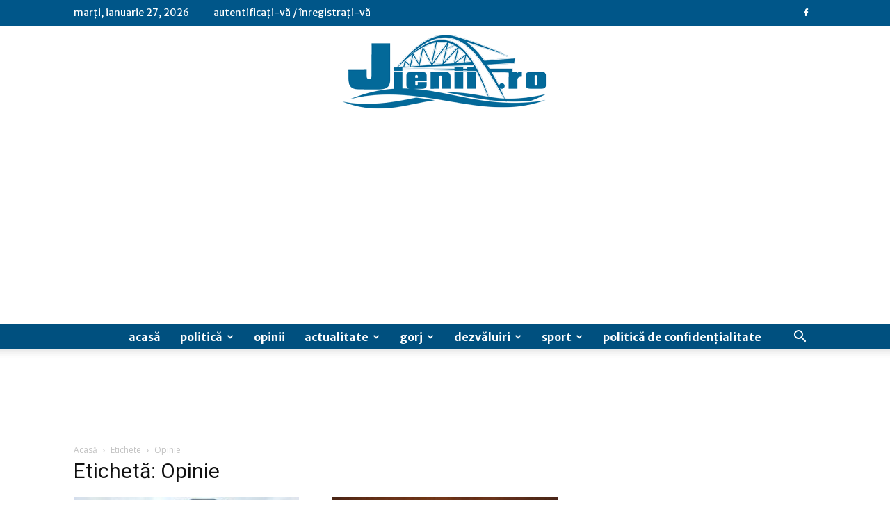

--- FILE ---
content_type: text/html; charset=UTF-8
request_url: https://jienii.ro/tag/opinie/
body_size: 33439
content:
<!doctype html >
<!--[if IE 8]>    <html class="ie8" lang="en"> <![endif]-->
<!--[if IE 9]>    <html class="ie9" lang="en"> <![endif]-->
<!--[if gt IE 8]><!--> <html lang="ro-RO"> <!--<![endif]-->
<head>
    <title>Arhive Opinie - jienii</title>
    <meta charset="UTF-8" />
    <meta name="viewport" content="width=device-width, initial-scale=1.0">
    <link rel="pingback" href="https://jienii.ro/xmlrpc.php" />
    <meta name='robots' content='index, follow, max-image-preview:large, max-snippet:-1, max-video-preview:-1' />
<link rel="icon" type="image/png" href="https://jienii.ro/wp-content/uploads/2017/11/logo-jienii-1.png">
	<!-- This site is optimized with the Yoast SEO plugin v21.9.1 - https://yoast.com/wordpress/plugins/seo/ -->
	<link rel="canonical" href="https://jienii.ro/tag/opinie/" />
	<link rel="next" href="https://jienii.ro/tag/opinie/page/2/" />
	<meta property="og:locale" content="ro_RO" />
	<meta property="og:type" content="article" />
	<meta property="og:title" content="Arhive Opinie - jienii" />
	<meta property="og:url" content="https://jienii.ro/tag/opinie/" />
	<meta property="og:site_name" content="jienii" />
	<meta name="twitter:card" content="summary_large_image" />
	<script type="application/ld+json" class="yoast-schema-graph">{"@context":"https://schema.org","@graph":[{"@type":"CollectionPage","@id":"https://jienii.ro/tag/opinie/","url":"https://jienii.ro/tag/opinie/","name":"Arhive Opinie - jienii","isPartOf":{"@id":"https://jienii.ro/#website"},"primaryImageOfPage":{"@id":"https://jienii.ro/tag/opinie/#primaryimage"},"image":{"@id":"https://jienii.ro/tag/opinie/#primaryimage"},"thumbnailUrl":"https://jienii.ro/wp-content/uploads/2023/05/nu-mai-am-somn.jpg","breadcrumb":{"@id":"https://jienii.ro/tag/opinie/#breadcrumb"},"inLanguage":"ro-RO"},{"@type":"ImageObject","inLanguage":"ro-RO","@id":"https://jienii.ro/tag/opinie/#primaryimage","url":"https://jienii.ro/wp-content/uploads/2023/05/nu-mai-am-somn.jpg","contentUrl":"https://jienii.ro/wp-content/uploads/2023/05/nu-mai-am-somn.jpg","width":770,"height":578},{"@type":"BreadcrumbList","@id":"https://jienii.ro/tag/opinie/#breadcrumb","itemListElement":[{"@type":"ListItem","position":1,"name":"Prima pagină","item":"https://jienii.ro/"},{"@type":"ListItem","position":2,"name":"Opinie"}]},{"@type":"WebSite","@id":"https://jienii.ro/#website","url":"https://jienii.ro/","name":"jienii","description":"","potentialAction":[{"@type":"SearchAction","target":{"@type":"EntryPoint","urlTemplate":"https://jienii.ro/?s={search_term_string}"},"query-input":"required name=search_term_string"}],"inLanguage":"ro-RO"}]}</script>
	<!-- / Yoast SEO plugin. -->


<link rel='dns-prefetch' href='//fonts.googleapis.com' />
<link rel="alternate" type="application/rss+xml" title="jienii &raquo; Flux" href="https://jienii.ro/feed/" />
<link rel="alternate" type="application/rss+xml" title="jienii &raquo; Flux comentarii" href="https://jienii.ro/comments/feed/" />
<link rel="alternate" type="application/rss+xml" title="jienii &raquo; Flux etichetă Opinie" href="https://jienii.ro/tag/opinie/feed/" />
<script type="text/javascript">
/* <![CDATA[ */
window._wpemojiSettings = {"baseUrl":"https:\/\/s.w.org\/images\/core\/emoji\/14.0.0\/72x72\/","ext":".png","svgUrl":"https:\/\/s.w.org\/images\/core\/emoji\/14.0.0\/svg\/","svgExt":".svg","source":{"concatemoji":"https:\/\/jienii.ro\/wp-includes\/js\/wp-emoji-release.min.js?ver=6.4.7"}};
/*! This file is auto-generated */
!function(i,n){var o,s,e;function c(e){try{var t={supportTests:e,timestamp:(new Date).valueOf()};sessionStorage.setItem(o,JSON.stringify(t))}catch(e){}}function p(e,t,n){e.clearRect(0,0,e.canvas.width,e.canvas.height),e.fillText(t,0,0);var t=new Uint32Array(e.getImageData(0,0,e.canvas.width,e.canvas.height).data),r=(e.clearRect(0,0,e.canvas.width,e.canvas.height),e.fillText(n,0,0),new Uint32Array(e.getImageData(0,0,e.canvas.width,e.canvas.height).data));return t.every(function(e,t){return e===r[t]})}function u(e,t,n){switch(t){case"flag":return n(e,"\ud83c\udff3\ufe0f\u200d\u26a7\ufe0f","\ud83c\udff3\ufe0f\u200b\u26a7\ufe0f")?!1:!n(e,"\ud83c\uddfa\ud83c\uddf3","\ud83c\uddfa\u200b\ud83c\uddf3")&&!n(e,"\ud83c\udff4\udb40\udc67\udb40\udc62\udb40\udc65\udb40\udc6e\udb40\udc67\udb40\udc7f","\ud83c\udff4\u200b\udb40\udc67\u200b\udb40\udc62\u200b\udb40\udc65\u200b\udb40\udc6e\u200b\udb40\udc67\u200b\udb40\udc7f");case"emoji":return!n(e,"\ud83e\udef1\ud83c\udffb\u200d\ud83e\udef2\ud83c\udfff","\ud83e\udef1\ud83c\udffb\u200b\ud83e\udef2\ud83c\udfff")}return!1}function f(e,t,n){var r="undefined"!=typeof WorkerGlobalScope&&self instanceof WorkerGlobalScope?new OffscreenCanvas(300,150):i.createElement("canvas"),a=r.getContext("2d",{willReadFrequently:!0}),o=(a.textBaseline="top",a.font="600 32px Arial",{});return e.forEach(function(e){o[e]=t(a,e,n)}),o}function t(e){var t=i.createElement("script");t.src=e,t.defer=!0,i.head.appendChild(t)}"undefined"!=typeof Promise&&(o="wpEmojiSettingsSupports",s=["flag","emoji"],n.supports={everything:!0,everythingExceptFlag:!0},e=new Promise(function(e){i.addEventListener("DOMContentLoaded",e,{once:!0})}),new Promise(function(t){var n=function(){try{var e=JSON.parse(sessionStorage.getItem(o));if("object"==typeof e&&"number"==typeof e.timestamp&&(new Date).valueOf()<e.timestamp+604800&&"object"==typeof e.supportTests)return e.supportTests}catch(e){}return null}();if(!n){if("undefined"!=typeof Worker&&"undefined"!=typeof OffscreenCanvas&&"undefined"!=typeof URL&&URL.createObjectURL&&"undefined"!=typeof Blob)try{var e="postMessage("+f.toString()+"("+[JSON.stringify(s),u.toString(),p.toString()].join(",")+"));",r=new Blob([e],{type:"text/javascript"}),a=new Worker(URL.createObjectURL(r),{name:"wpTestEmojiSupports"});return void(a.onmessage=function(e){c(n=e.data),a.terminate(),t(n)})}catch(e){}c(n=f(s,u,p))}t(n)}).then(function(e){for(var t in e)n.supports[t]=e[t],n.supports.everything=n.supports.everything&&n.supports[t],"flag"!==t&&(n.supports.everythingExceptFlag=n.supports.everythingExceptFlag&&n.supports[t]);n.supports.everythingExceptFlag=n.supports.everythingExceptFlag&&!n.supports.flag,n.DOMReady=!1,n.readyCallback=function(){n.DOMReady=!0}}).then(function(){return e}).then(function(){var e;n.supports.everything||(n.readyCallback(),(e=n.source||{}).concatemoji?t(e.concatemoji):e.wpemoji&&e.twemoji&&(t(e.twemoji),t(e.wpemoji)))}))}((window,document),window._wpemojiSettings);
/* ]]> */
</script>
<style id='wp-emoji-styles-inline-css' type='text/css'>

	img.wp-smiley, img.emoji {
		display: inline !important;
		border: none !important;
		box-shadow: none !important;
		height: 1em !important;
		width: 1em !important;
		margin: 0 0.07em !important;
		vertical-align: -0.1em !important;
		background: none !important;
		padding: 0 !important;
	}
</style>
<link rel='stylesheet' id='quads-style-css-css' href='https://jienii.ro/wp-content/plugins/quick-adsense-reloaded/includes/gutenberg/dist/blocks.style.build.css?ver=2.0.80' type='text/css' media='all' />
<style id='classic-theme-styles-inline-css' type='text/css'>
/*! This file is auto-generated */
.wp-block-button__link{color:#fff;background-color:#32373c;border-radius:9999px;box-shadow:none;text-decoration:none;padding:calc(.667em + 2px) calc(1.333em + 2px);font-size:1.125em}.wp-block-file__button{background:#32373c;color:#fff;text-decoration:none}
</style>
<style id='global-styles-inline-css' type='text/css'>
body{--wp--preset--color--black: #000000;--wp--preset--color--cyan-bluish-gray: #abb8c3;--wp--preset--color--white: #ffffff;--wp--preset--color--pale-pink: #f78da7;--wp--preset--color--vivid-red: #cf2e2e;--wp--preset--color--luminous-vivid-orange: #ff6900;--wp--preset--color--luminous-vivid-amber: #fcb900;--wp--preset--color--light-green-cyan: #7bdcb5;--wp--preset--color--vivid-green-cyan: #00d084;--wp--preset--color--pale-cyan-blue: #8ed1fc;--wp--preset--color--vivid-cyan-blue: #0693e3;--wp--preset--color--vivid-purple: #9b51e0;--wp--preset--gradient--vivid-cyan-blue-to-vivid-purple: linear-gradient(135deg,rgba(6,147,227,1) 0%,rgb(155,81,224) 100%);--wp--preset--gradient--light-green-cyan-to-vivid-green-cyan: linear-gradient(135deg,rgb(122,220,180) 0%,rgb(0,208,130) 100%);--wp--preset--gradient--luminous-vivid-amber-to-luminous-vivid-orange: linear-gradient(135deg,rgba(252,185,0,1) 0%,rgba(255,105,0,1) 100%);--wp--preset--gradient--luminous-vivid-orange-to-vivid-red: linear-gradient(135deg,rgba(255,105,0,1) 0%,rgb(207,46,46) 100%);--wp--preset--gradient--very-light-gray-to-cyan-bluish-gray: linear-gradient(135deg,rgb(238,238,238) 0%,rgb(169,184,195) 100%);--wp--preset--gradient--cool-to-warm-spectrum: linear-gradient(135deg,rgb(74,234,220) 0%,rgb(151,120,209) 20%,rgb(207,42,186) 40%,rgb(238,44,130) 60%,rgb(251,105,98) 80%,rgb(254,248,76) 100%);--wp--preset--gradient--blush-light-purple: linear-gradient(135deg,rgb(255,206,236) 0%,rgb(152,150,240) 100%);--wp--preset--gradient--blush-bordeaux: linear-gradient(135deg,rgb(254,205,165) 0%,rgb(254,45,45) 50%,rgb(107,0,62) 100%);--wp--preset--gradient--luminous-dusk: linear-gradient(135deg,rgb(255,203,112) 0%,rgb(199,81,192) 50%,rgb(65,88,208) 100%);--wp--preset--gradient--pale-ocean: linear-gradient(135deg,rgb(255,245,203) 0%,rgb(182,227,212) 50%,rgb(51,167,181) 100%);--wp--preset--gradient--electric-grass: linear-gradient(135deg,rgb(202,248,128) 0%,rgb(113,206,126) 100%);--wp--preset--gradient--midnight: linear-gradient(135deg,rgb(2,3,129) 0%,rgb(40,116,252) 100%);--wp--preset--font-size--small: 11px;--wp--preset--font-size--medium: 20px;--wp--preset--font-size--large: 32px;--wp--preset--font-size--x-large: 42px;--wp--preset--font-size--regular: 15px;--wp--preset--font-size--larger: 50px;--wp--preset--spacing--20: 0.44rem;--wp--preset--spacing--30: 0.67rem;--wp--preset--spacing--40: 1rem;--wp--preset--spacing--50: 1.5rem;--wp--preset--spacing--60: 2.25rem;--wp--preset--spacing--70: 3.38rem;--wp--preset--spacing--80: 5.06rem;--wp--preset--shadow--natural: 6px 6px 9px rgba(0, 0, 0, 0.2);--wp--preset--shadow--deep: 12px 12px 50px rgba(0, 0, 0, 0.4);--wp--preset--shadow--sharp: 6px 6px 0px rgba(0, 0, 0, 0.2);--wp--preset--shadow--outlined: 6px 6px 0px -3px rgba(255, 255, 255, 1), 6px 6px rgba(0, 0, 0, 1);--wp--preset--shadow--crisp: 6px 6px 0px rgba(0, 0, 0, 1);}:where(.is-layout-flex){gap: 0.5em;}:where(.is-layout-grid){gap: 0.5em;}body .is-layout-flow > .alignleft{float: left;margin-inline-start: 0;margin-inline-end: 2em;}body .is-layout-flow > .alignright{float: right;margin-inline-start: 2em;margin-inline-end: 0;}body .is-layout-flow > .aligncenter{margin-left: auto !important;margin-right: auto !important;}body .is-layout-constrained > .alignleft{float: left;margin-inline-start: 0;margin-inline-end: 2em;}body .is-layout-constrained > .alignright{float: right;margin-inline-start: 2em;margin-inline-end: 0;}body .is-layout-constrained > .aligncenter{margin-left: auto !important;margin-right: auto !important;}body .is-layout-constrained > :where(:not(.alignleft):not(.alignright):not(.alignfull)){max-width: var(--wp--style--global--content-size);margin-left: auto !important;margin-right: auto !important;}body .is-layout-constrained > .alignwide{max-width: var(--wp--style--global--wide-size);}body .is-layout-flex{display: flex;}body .is-layout-flex{flex-wrap: wrap;align-items: center;}body .is-layout-flex > *{margin: 0;}body .is-layout-grid{display: grid;}body .is-layout-grid > *{margin: 0;}:where(.wp-block-columns.is-layout-flex){gap: 2em;}:where(.wp-block-columns.is-layout-grid){gap: 2em;}:where(.wp-block-post-template.is-layout-flex){gap: 1.25em;}:where(.wp-block-post-template.is-layout-grid){gap: 1.25em;}.has-black-color{color: var(--wp--preset--color--black) !important;}.has-cyan-bluish-gray-color{color: var(--wp--preset--color--cyan-bluish-gray) !important;}.has-white-color{color: var(--wp--preset--color--white) !important;}.has-pale-pink-color{color: var(--wp--preset--color--pale-pink) !important;}.has-vivid-red-color{color: var(--wp--preset--color--vivid-red) !important;}.has-luminous-vivid-orange-color{color: var(--wp--preset--color--luminous-vivid-orange) !important;}.has-luminous-vivid-amber-color{color: var(--wp--preset--color--luminous-vivid-amber) !important;}.has-light-green-cyan-color{color: var(--wp--preset--color--light-green-cyan) !important;}.has-vivid-green-cyan-color{color: var(--wp--preset--color--vivid-green-cyan) !important;}.has-pale-cyan-blue-color{color: var(--wp--preset--color--pale-cyan-blue) !important;}.has-vivid-cyan-blue-color{color: var(--wp--preset--color--vivid-cyan-blue) !important;}.has-vivid-purple-color{color: var(--wp--preset--color--vivid-purple) !important;}.has-black-background-color{background-color: var(--wp--preset--color--black) !important;}.has-cyan-bluish-gray-background-color{background-color: var(--wp--preset--color--cyan-bluish-gray) !important;}.has-white-background-color{background-color: var(--wp--preset--color--white) !important;}.has-pale-pink-background-color{background-color: var(--wp--preset--color--pale-pink) !important;}.has-vivid-red-background-color{background-color: var(--wp--preset--color--vivid-red) !important;}.has-luminous-vivid-orange-background-color{background-color: var(--wp--preset--color--luminous-vivid-orange) !important;}.has-luminous-vivid-amber-background-color{background-color: var(--wp--preset--color--luminous-vivid-amber) !important;}.has-light-green-cyan-background-color{background-color: var(--wp--preset--color--light-green-cyan) !important;}.has-vivid-green-cyan-background-color{background-color: var(--wp--preset--color--vivid-green-cyan) !important;}.has-pale-cyan-blue-background-color{background-color: var(--wp--preset--color--pale-cyan-blue) !important;}.has-vivid-cyan-blue-background-color{background-color: var(--wp--preset--color--vivid-cyan-blue) !important;}.has-vivid-purple-background-color{background-color: var(--wp--preset--color--vivid-purple) !important;}.has-black-border-color{border-color: var(--wp--preset--color--black) !important;}.has-cyan-bluish-gray-border-color{border-color: var(--wp--preset--color--cyan-bluish-gray) !important;}.has-white-border-color{border-color: var(--wp--preset--color--white) !important;}.has-pale-pink-border-color{border-color: var(--wp--preset--color--pale-pink) !important;}.has-vivid-red-border-color{border-color: var(--wp--preset--color--vivid-red) !important;}.has-luminous-vivid-orange-border-color{border-color: var(--wp--preset--color--luminous-vivid-orange) !important;}.has-luminous-vivid-amber-border-color{border-color: var(--wp--preset--color--luminous-vivid-amber) !important;}.has-light-green-cyan-border-color{border-color: var(--wp--preset--color--light-green-cyan) !important;}.has-vivid-green-cyan-border-color{border-color: var(--wp--preset--color--vivid-green-cyan) !important;}.has-pale-cyan-blue-border-color{border-color: var(--wp--preset--color--pale-cyan-blue) !important;}.has-vivid-cyan-blue-border-color{border-color: var(--wp--preset--color--vivid-cyan-blue) !important;}.has-vivid-purple-border-color{border-color: var(--wp--preset--color--vivid-purple) !important;}.has-vivid-cyan-blue-to-vivid-purple-gradient-background{background: var(--wp--preset--gradient--vivid-cyan-blue-to-vivid-purple) !important;}.has-light-green-cyan-to-vivid-green-cyan-gradient-background{background: var(--wp--preset--gradient--light-green-cyan-to-vivid-green-cyan) !important;}.has-luminous-vivid-amber-to-luminous-vivid-orange-gradient-background{background: var(--wp--preset--gradient--luminous-vivid-amber-to-luminous-vivid-orange) !important;}.has-luminous-vivid-orange-to-vivid-red-gradient-background{background: var(--wp--preset--gradient--luminous-vivid-orange-to-vivid-red) !important;}.has-very-light-gray-to-cyan-bluish-gray-gradient-background{background: var(--wp--preset--gradient--very-light-gray-to-cyan-bluish-gray) !important;}.has-cool-to-warm-spectrum-gradient-background{background: var(--wp--preset--gradient--cool-to-warm-spectrum) !important;}.has-blush-light-purple-gradient-background{background: var(--wp--preset--gradient--blush-light-purple) !important;}.has-blush-bordeaux-gradient-background{background: var(--wp--preset--gradient--blush-bordeaux) !important;}.has-luminous-dusk-gradient-background{background: var(--wp--preset--gradient--luminous-dusk) !important;}.has-pale-ocean-gradient-background{background: var(--wp--preset--gradient--pale-ocean) !important;}.has-electric-grass-gradient-background{background: var(--wp--preset--gradient--electric-grass) !important;}.has-midnight-gradient-background{background: var(--wp--preset--gradient--midnight) !important;}.has-small-font-size{font-size: var(--wp--preset--font-size--small) !important;}.has-medium-font-size{font-size: var(--wp--preset--font-size--medium) !important;}.has-large-font-size{font-size: var(--wp--preset--font-size--large) !important;}.has-x-large-font-size{font-size: var(--wp--preset--font-size--x-large) !important;}
.wp-block-navigation a:where(:not(.wp-element-button)){color: inherit;}
:where(.wp-block-post-template.is-layout-flex){gap: 1.25em;}:where(.wp-block-post-template.is-layout-grid){gap: 1.25em;}
:where(.wp-block-columns.is-layout-flex){gap: 2em;}:where(.wp-block-columns.is-layout-grid){gap: 2em;}
.wp-block-pullquote{font-size: 1.5em;line-height: 1.6;}
</style>
<link data-minify="1" rel='stylesheet' id='td-plugin-newsletter-css' href='https://jienii.ro/wp-content/cache/min/1/wp-content/plugins/td-newsletter/style.css?ver=1707325530' type='text/css' media='all' />
<link data-minify="1" rel='stylesheet' id='td-plugin-multi-purpose-css' href='https://jienii.ro/wp-content/cache/min/1/wp-content/plugins/td-composer/td-multi-purpose/style.css?ver=1707325530' type='text/css' media='all' />
<link rel='stylesheet' id='google-fonts-style-css' href='https://fonts.googleapis.com/css?family=Merriweather+Sans%3A400%2C700%2C800%7COpen+Sans%3A400%2C600%2C700%2C800%7CRoboto%3A400%2C500%2C700%2C800&#038;display=swap&#038;ver=12.6.3' type='text/css' media='all' />
<link data-minify="1" rel='stylesheet' id='tds-front-css' href='https://jienii.ro/wp-content/cache/min/1/wp-content/plugins/td-subscription/assets/css/tds-front.css?ver=1707325530' type='text/css' media='all' />
<link data-minify="1" rel='stylesheet' id='td-theme-css' href='https://jienii.ro/wp-content/cache/min/1/wp-content/themes/Newspaper/style.css?ver=1707325530' type='text/css' media='all' />
<style id='td-theme-inline-css' type='text/css'>@media (max-width:767px){.td-header-desktop-wrap{display:none}}@media (min-width:767px){.td-header-mobile-wrap{display:none}}</style>
<link data-minify="1" rel='stylesheet' id='td-legacy-framework-front-style-css' href='https://jienii.ro/wp-content/cache/min/1/wp-content/plugins/td-composer/legacy/Newspaper/assets/css/td_legacy_main.css?ver=1707325530' type='text/css' media='all' />
<link data-minify="1" rel='stylesheet' id='td-standard-pack-framework-front-style-css' href='https://jienii.ro/wp-content/cache/min/1/wp-content/plugins/td-standard-pack/Newspaper/assets/css/td_standard_pack_main.css?ver=1707325530' type='text/css' media='all' />
<link data-minify="1" rel='stylesheet' id='td-theme-demo-style-css' href='https://jienii.ro/wp-content/cache/min/1/wp-content/plugins/td-composer/legacy/Newspaper/includes/demos/business/demo_style.css?ver=1707325530' type='text/css' media='all' />
<link data-minify="1" rel='stylesheet' id='tdb_style_cloud_templates_front-css' href='https://jienii.ro/wp-content/cache/min/1/wp-content/plugins/td-cloud-library/assets/css/tdb_main.css?ver=1707325530' type='text/css' media='all' />
<style id='quads-styles-inline-css' type='text/css'>

    .quads-location ins.adsbygoogle {
        background: transparent !important;
    }
    .quads.quads_ad_container { display: grid; grid-template-columns: auto; grid-gap: 10px; padding: 10px; }
    .grid_image{animation: fadeIn 0.5s;-webkit-animation: fadeIn 0.5s;-moz-animation: fadeIn 0.5s;
        -o-animation: fadeIn 0.5s;-ms-animation: fadeIn 0.5s;}
    .quads-ad-label { font-size: 12px; text-align: center; color: #333;}
    .quads_click_impression { display: none;}
</style>
<script type="text/javascript" src="https://jienii.ro/wp-includes/js/jquery/jquery.min.js?ver=3.7.1" id="jquery-core-js"></script>
<script type="text/javascript" src="https://jienii.ro/wp-includes/js/jquery/jquery-migrate.min.js?ver=3.4.1" id="jquery-migrate-js"></script>
<script type="text/javascript" src="https://jienii.ro/wp-content/plugins/google-analyticator/external-tracking.min.js?ver=6.5.7" id="ga-external-tracking-js"></script>
<link rel="https://api.w.org/" href="https://jienii.ro/wp-json/" /><link rel="alternate" type="application/json" href="https://jienii.ro/wp-json/wp/v2/tags/992" /><link rel="EditURI" type="application/rsd+xml" title="RSD" href="https://jienii.ro/xmlrpc.php?rsd" />
<meta name="generator" content="WordPress 6.4.7" />

	<style id="zeno-font-resizer" type="text/css">
		p.zeno_font_resizer .screen-reader-text {
			border: 0;
			clip: rect(1px, 1px, 1px, 1px);
			clip-path: inset(50%);
			height: 1px;
			margin: -1px;
			overflow: hidden;
			padding: 0;
			position: absolute;
			width: 1px;
			word-wrap: normal !important;
		}
	</style>
	<script>document.cookie = 'quads_browser_width='+screen.width;</script>    <script>
        window.tdb_global_vars = {"wpRestUrl":"https:\/\/jienii.ro\/wp-json\/","permalinkStructure":"\/%postname%\/"};
        window.tdb_p_autoload_vars = {"isAjax":false,"isAdminBarShowing":false,"autoloadScrollPercent":50};
    </script>
    
    <style id="tdb-global-colors">:root{--accent-color:#fff}</style>
	

<!-- JS generated by theme -->

<script>
    
    

	    var tdBlocksArray = []; //here we store all the items for the current page

	    // td_block class - each ajax block uses a object of this class for requests
	    function tdBlock() {
		    this.id = '';
		    this.block_type = 1; //block type id (1-234 etc)
		    this.atts = '';
		    this.td_column_number = '';
		    this.td_current_page = 1; //
		    this.post_count = 0; //from wp
		    this.found_posts = 0; //from wp
		    this.max_num_pages = 0; //from wp
		    this.td_filter_value = ''; //current live filter value
		    this.is_ajax_running = false;
		    this.td_user_action = ''; // load more or infinite loader (used by the animation)
		    this.header_color = '';
		    this.ajax_pagination_infinite_stop = ''; //show load more at page x
	    }

        // td_js_generator - mini detector
        ( function () {
            var htmlTag = document.getElementsByTagName("html")[0];

	        if ( navigator.userAgent.indexOf("MSIE 10.0") > -1 ) {
                htmlTag.className += ' ie10';
            }

            if ( !!navigator.userAgent.match(/Trident.*rv\:11\./) ) {
                htmlTag.className += ' ie11';
            }

	        if ( navigator.userAgent.indexOf("Edge") > -1 ) {
                htmlTag.className += ' ieEdge';
            }

            if ( /(iPad|iPhone|iPod)/g.test(navigator.userAgent) ) {
                htmlTag.className += ' td-md-is-ios';
            }

            var user_agent = navigator.userAgent.toLowerCase();
            if ( user_agent.indexOf("android") > -1 ) {
                htmlTag.className += ' td-md-is-android';
            }

            if ( -1 !== navigator.userAgent.indexOf('Mac OS X')  ) {
                htmlTag.className += ' td-md-is-os-x';
            }

            if ( /chrom(e|ium)/.test(navigator.userAgent.toLowerCase()) ) {
               htmlTag.className += ' td-md-is-chrome';
            }

            if ( -1 !== navigator.userAgent.indexOf('Firefox') ) {
                htmlTag.className += ' td-md-is-firefox';
            }

            if ( -1 !== navigator.userAgent.indexOf('Safari') && -1 === navigator.userAgent.indexOf('Chrome') ) {
                htmlTag.className += ' td-md-is-safari';
            }

            if( -1 !== navigator.userAgent.indexOf('IEMobile') ){
                htmlTag.className += ' td-md-is-iemobile';
            }

        })();

        var tdLocalCache = {};

        ( function () {
            "use strict";

            tdLocalCache = {
                data: {},
                remove: function (resource_id) {
                    delete tdLocalCache.data[resource_id];
                },
                exist: function (resource_id) {
                    return tdLocalCache.data.hasOwnProperty(resource_id) && tdLocalCache.data[resource_id] !== null;
                },
                get: function (resource_id) {
                    return tdLocalCache.data[resource_id];
                },
                set: function (resource_id, cachedData) {
                    tdLocalCache.remove(resource_id);
                    tdLocalCache.data[resource_id] = cachedData;
                }
            };
        })();

    
    
var td_viewport_interval_list=[{"limitBottom":767,"sidebarWidth":228},{"limitBottom":1018,"sidebarWidth":300},{"limitBottom":1140,"sidebarWidth":324}];
var tds_show_more_info="Arata mai multe informatii";
var tds_show_less_info="Arata mai putine informatii";
var tdc_is_installed="yes";
var td_ajax_url="https:\/\/jienii.ro\/wp-admin\/admin-ajax.php?td_theme_name=Newspaper&v=12.6.3";
var td_get_template_directory_uri="https:\/\/jienii.ro\/wp-content\/plugins\/td-composer\/legacy\/common";
var tds_snap_menu="snap";
var tds_logo_on_sticky="";
var tds_header_style="10";
var td_please_wait="V\u0103 rug\u0103m a\u0219tepta\u021bi...";
var td_email_user_pass_incorrect="Nume de utilizator sau parola incorect\u0103!";
var td_email_user_incorrect="Email sau nume de utilizator incorect!";
var td_email_incorrect="Email incorect!";
var td_user_incorrect="Nume de utilizator incorect!";
var td_email_user_empty="E-mail sau nume de utilizator gol!";
var td_pass_empty="Trece gol!";
var td_pass_pattern_incorrect="Model de trecere nevalid!";
var td_retype_pass_incorrect="Trecerea reintrodus\u0103 incorect\u0103!";
var tds_more_articles_on_post_enable="";
var tds_more_articles_on_post_time_to_wait="";
var tds_more_articles_on_post_pages_distance_from_top=0;
var tds_captcha="";
var tds_theme_color_site_wide="#005689";
var tds_smart_sidebar="enabled";
var tdThemeName="Newspaper";
var tdThemeNameWl="Newspaper";
var td_magnific_popup_translation_tPrev="\u00cenainte (Tasta direc\u021bionare st\u00e2nga)";
var td_magnific_popup_translation_tNext="\u00cenapoi (Tasta direc\u021bionare dreapta)";
var td_magnific_popup_translation_tCounter="%curr% din %total%";
var td_magnific_popup_translation_ajax_tError="Con\u021binutul de la %url% nu poate fi \u00eenc\u0103rcat.";
var td_magnific_popup_translation_image_tError="Imaginea #%curr% nu poate fi \u00eenc\u0103rcat\u0103.";
var tdBlockNonce="03501585bb";
var tdMobileMenu="enabled";
var tdMobileSearch="enabled";
var tdsDateFormat="l, F j, Y";
var tdDateNamesI18n={"month_names":["ianuarie","februarie","martie","aprilie","mai","iunie","iulie","august","septembrie","octombrie","noiembrie","decembrie"],"month_names_short":["ian.","feb.","mart.","apr.","mai","iun.","iul.","aug.","sept.","oct.","nov.","dec."],"day_names":["duminic\u0103","luni","mar\u021bi","miercuri","joi","vineri","s\u00e2mb\u0103t\u0103"],"day_names_short":["Dum","lun","mar","mie","joi","vin","s\u00e2m"]};
var td_reset_pass_empty="V\u0103 rug\u0103m s\u0103 introduce\u021bi o nou\u0103 parol\u0103 \u00eenainte de a continua.";
var td_reset_pass_confirm_empty="V\u0103 rug\u0103m s\u0103 confirma\u021bi noua parol\u0103 \u00eenainte de a continua.";
var td_reset_pass_not_matching="V\u0103 rug\u0103m s\u0103 v\u0103 asigura\u021bi c\u0103 parolele se potrivesc.";
var tdb_modal_confirm="Salva\u021bi";
var tdb_modal_cancel="Anulare";
var tdb_modal_confirm_alt="Da";
var tdb_modal_cancel_alt="Nu";
var td_ad_background_click_link="";
var td_ad_background_click_target="";
</script>


<!-- Header style compiled by theme -->

<style>.td-header-wrap .black-menu .sf-menu>.current-menu-item>a,.td-header-wrap .black-menu .sf-menu>.current-menu-ancestor>a,.td-header-wrap .black-menu .sf-menu>.current-category-ancestor>a,.td-header-wrap .black-menu .sf-menu>li>a:hover,.td-header-wrap .black-menu .sf-menu>.sfHover>a,.td-header-style-12 .td-header-menu-wrap-full,.sf-menu>.current-menu-item>a:after,.sf-menu>.current-menu-ancestor>a:after,.sf-menu>.current-category-ancestor>a:after,.sf-menu>li:hover>a:after,.sf-menu>.sfHover>a:after,.td-header-style-12 .td-affix,.header-search-wrap .td-drop-down-search:after,.header-search-wrap .td-drop-down-search .btn:hover,input[type=submit]:hover,.td-read-more a,.td-post-category:hover,.td-grid-style-1.td-hover-1 .td-big-grid-post:hover .td-post-category,.td-grid-style-5.td-hover-1 .td-big-grid-post:hover .td-post-category,.td_top_authors .td-active .td-author-post-count,.td_top_authors .td-active .td-author-comments-count,.td_top_authors .td_mod_wrap:hover .td-author-post-count,.td_top_authors .td_mod_wrap:hover .td-author-comments-count,.td-404-sub-sub-title a:hover,.td-search-form-widget .wpb_button:hover,.td-rating-bar-wrap div,.td_category_template_3 .td-current-sub-category,.dropcap,.td_wrapper_video_playlist .td_video_controls_playlist_wrapper,.wpb_default,.wpb_default:hover,.td-left-smart-list:hover,.td-right-smart-list:hover,.woocommerce-checkout .woocommerce input.button:hover,.woocommerce-page .woocommerce a.button:hover,.woocommerce-account div.woocommerce .button:hover,#bbpress-forums button:hover,.bbp_widget_login .button:hover,.td-footer-wrapper .td-post-category,.td-footer-wrapper .widget_product_search input[type="submit"]:hover,.woocommerce .product a.button:hover,.woocommerce .product #respond input#submit:hover,.woocommerce .checkout input#place_order:hover,.woocommerce .woocommerce.widget .button:hover,.single-product .product .summary .cart .button:hover,.woocommerce-cart .woocommerce table.cart .button:hover,.woocommerce-cart .woocommerce .shipping-calculator-form .button:hover,.td-next-prev-wrap a:hover,.td-load-more-wrap a:hover,.td-post-small-box a:hover,.page-nav .current,.page-nav:first-child>div,.td_category_template_8 .td-category-header .td-category a.td-current-sub-category,.td_category_template_4 .td-category-siblings .td-category a:hover,#bbpress-forums .bbp-pagination .current,#bbpress-forums #bbp-single-user-details #bbp-user-navigation li.current a,.td-theme-slider:hover .slide-meta-cat a,a.vc_btn-black:hover,.td-trending-now-wrapper:hover .td-trending-now-title,.td-scroll-up,.td-smart-list-button:hover,.td-weather-information:before,.td-weather-week:before,.td_block_exchange .td-exchange-header:before,.td_block_big_grid_9.td-grid-style-1 .td-post-category,.td_block_big_grid_9.td-grid-style-5 .td-post-category,.td-grid-style-6.td-hover-1 .td-module-thumb:after,.td-pulldown-syle-2 .td-subcat-dropdown ul:after,.td_block_template_9 .td-block-title:after,.td_block_template_15 .td-block-title:before,div.wpforms-container .wpforms-form div.wpforms-submit-container button[type=submit]{background-color:#005689}.td_block_template_4 .td-related-title .td-cur-simple-item:before{border-color:#005689 transparent transparent transparent!important}.woocommerce .woocommerce-message .button:hover,.woocommerce .woocommerce-error .button:hover,.woocommerce .woocommerce-info .button:hover{background-color:#005689!important}.td_block_template_4 .td-related-title .td-cur-simple-item,.td_block_template_3 .td-related-title .td-cur-simple-item,.td_block_template_9 .td-related-title:after{background-color:#005689}.woocommerce .product .onsale,.woocommerce.widget .ui-slider .ui-slider-handle{background:none #005689}.woocommerce.widget.widget_layered_nav_filters ul li a{background:none repeat scroll 0 0 #005689!important}a,cite a:hover,.td_mega_menu_sub_cats .cur-sub-cat,.td-mega-span h3 a:hover,.td_mod_mega_menu:hover .entry-title a,.header-search-wrap .result-msg a:hover,.td-header-top-menu .td-drop-down-search .td_module_wrap:hover .entry-title a,.td-header-top-menu .td-icon-search:hover,.td-header-wrap .result-msg a:hover,.top-header-menu li a:hover,.top-header-menu .current-menu-item>a,.top-header-menu .current-menu-ancestor>a,.top-header-menu .current-category-ancestor>a,.td-social-icon-wrap>a:hover,.td-header-sp-top-widget .td-social-icon-wrap a:hover,.td-page-content blockquote p,.td-post-content blockquote p,.mce-content-body blockquote p,.comment-content blockquote p,.wpb_text_column blockquote p,.td_block_text_with_title blockquote p,.td_module_wrap:hover .entry-title a,.td-subcat-filter .td-subcat-list a:hover,.td-subcat-filter .td-subcat-dropdown a:hover,.td_quote_on_blocks,.dropcap2,.dropcap3,.td_top_authors .td-active .td-authors-name a,.td_top_authors .td_mod_wrap:hover .td-authors-name a,.td-post-next-prev-content a:hover,.author-box-wrap .td-author-social a:hover,.td-author-name a:hover,.td-author-url a:hover,.td_mod_related_posts:hover h3>a,.td-post-template-11 .td-related-title .td-related-left:hover,.td-post-template-11 .td-related-title .td-related-right:hover,.td-post-template-11 .td-related-title .td-cur-simple-item,.td-post-template-11 .td_block_related_posts .td-next-prev-wrap a:hover,.comment-reply-link:hover,.logged-in-as a:hover,#cancel-comment-reply-link:hover,.td-search-query,.td-category-header .td-pulldown-category-filter-link:hover,.td-category-siblings .td-subcat-dropdown a:hover,.td-category-siblings .td-subcat-dropdown a.td-current-sub-category,.widget a:hover,.td_wp_recentcomments a:hover,.archive .widget_archive .current,.archive .widget_archive .current a,.widget_calendar tfoot a:hover,.woocommerce a.added_to_cart:hover,.woocommerce-account .woocommerce-MyAccount-navigation a:hover,#bbpress-forums li.bbp-header .bbp-reply-content span a:hover,#bbpress-forums .bbp-forum-freshness a:hover,#bbpress-forums .bbp-topic-freshness a:hover,#bbpress-forums .bbp-forums-list li a:hover,#bbpress-forums .bbp-forum-title:hover,#bbpress-forums .bbp-topic-permalink:hover,#bbpress-forums .bbp-topic-started-by a:hover,#bbpress-forums .bbp-topic-started-in a:hover,#bbpress-forums .bbp-body .super-sticky li.bbp-topic-title .bbp-topic-permalink,#bbpress-forums .bbp-body .sticky li.bbp-topic-title .bbp-topic-permalink,.widget_display_replies .bbp-author-name,.widget_display_topics .bbp-author-name,.footer-text-wrap .footer-email-wrap a,.td-subfooter-menu li a:hover,.footer-social-wrap a:hover,a.vc_btn-black:hover,.td-smart-list-dropdown-wrap .td-smart-list-button:hover,.td_module_17 .td-read-more a:hover,.td_module_18 .td-read-more a:hover,.td_module_19 .td-post-author-name a:hover,.td-instagram-user a,.td-pulldown-syle-2 .td-subcat-dropdown:hover .td-subcat-more span,.td-pulldown-syle-2 .td-subcat-dropdown:hover .td-subcat-more i,.td-pulldown-syle-3 .td-subcat-dropdown:hover .td-subcat-more span,.td-pulldown-syle-3 .td-subcat-dropdown:hover .td-subcat-more i,.td-block-title-wrap .td-wrapper-pulldown-filter .td-pulldown-filter-display-option:hover,.td-block-title-wrap .td-wrapper-pulldown-filter .td-pulldown-filter-display-option:hover i,.td-block-title-wrap .td-wrapper-pulldown-filter .td-pulldown-filter-link:hover,.td-block-title-wrap .td-wrapper-pulldown-filter .td-pulldown-filter-item .td-cur-simple-item,.td_block_template_2 .td-related-title .td-cur-simple-item,.td_block_template_5 .td-related-title .td-cur-simple-item,.td_block_template_6 .td-related-title .td-cur-simple-item,.td_block_template_7 .td-related-title .td-cur-simple-item,.td_block_template_8 .td-related-title .td-cur-simple-item,.td_block_template_9 .td-related-title .td-cur-simple-item,.td_block_template_10 .td-related-title .td-cur-simple-item,.td_block_template_11 .td-related-title .td-cur-simple-item,.td_block_template_12 .td-related-title .td-cur-simple-item,.td_block_template_13 .td-related-title .td-cur-simple-item,.td_block_template_14 .td-related-title .td-cur-simple-item,.td_block_template_15 .td-related-title .td-cur-simple-item,.td_block_template_16 .td-related-title .td-cur-simple-item,.td_block_template_17 .td-related-title .td-cur-simple-item,.td-theme-wrap .sf-menu ul .td-menu-item>a:hover,.td-theme-wrap .sf-menu ul .sfHover>a,.td-theme-wrap .sf-menu ul .current-menu-ancestor>a,.td-theme-wrap .sf-menu ul .current-category-ancestor>a,.td-theme-wrap .sf-menu ul .current-menu-item>a,.td_outlined_btn,.td_block_categories_tags .td-ct-item:hover{color:#005689}a.vc_btn-black.vc_btn_square_outlined:hover,a.vc_btn-black.vc_btn_outlined:hover,.td-mega-menu-page .wpb_content_element ul li a:hover,.td-theme-wrap .td-aj-search-results .td_module_wrap:hover .entry-title a,.td-theme-wrap .header-search-wrap .result-msg a:hover{color:#005689!important}.td-next-prev-wrap a:hover,.td-load-more-wrap a:hover,.td-post-small-box a:hover,.page-nav .current,.page-nav:first-child>div,.td_category_template_8 .td-category-header .td-category a.td-current-sub-category,.td_category_template_4 .td-category-siblings .td-category a:hover,#bbpress-forums .bbp-pagination .current,.post .td_quote_box,.page .td_quote_box,a.vc_btn-black:hover,.td_block_template_5 .td-block-title>*,.td_outlined_btn{border-color:#005689}.td_wrapper_video_playlist .td_video_currently_playing:after{border-color:#005689!important}.header-search-wrap .td-drop-down-search:before{border-color:transparent transparent #005689 transparent}.block-title>span,.block-title>a,.block-title>label,.widgettitle,.widgettitle:after,.td-trending-now-title,.td-trending-now-wrapper:hover .td-trending-now-title,.wpb_tabs li.ui-tabs-active a,.wpb_tabs li:hover a,.vc_tta-container .vc_tta-color-grey.vc_tta-tabs-position-top.vc_tta-style-classic .vc_tta-tabs-container .vc_tta-tab.vc_active>a,.vc_tta-container .vc_tta-color-grey.vc_tta-tabs-position-top.vc_tta-style-classic .vc_tta-tabs-container .vc_tta-tab:hover>a,.td_block_template_1 .td-related-title .td-cur-simple-item,.woocommerce .product .products h2:not(.woocommerce-loop-product__title),.td-subcat-filter .td-subcat-dropdown:hover .td-subcat-more,.td_3D_btn,.td_shadow_btn,.td_default_btn,.td_round_btn,.td_outlined_btn:hover{background-color:#005689}.woocommerce div.product .woocommerce-tabs ul.tabs li.active{background-color:#005689!important}.block-title,.td_block_template_1 .td-related-title,.wpb_tabs .wpb_tabs_nav,.vc_tta-container .vc_tta-color-grey.vc_tta-tabs-position-top.vc_tta-style-classic .vc_tta-tabs-container,.woocommerce div.product .woocommerce-tabs ul.tabs:before{border-color:#005689}.td_block_wrap .td-subcat-item a.td-cur-simple-item{color:#005689}.td-grid-style-4 .entry-title{background-color:rgba(0,86,137,0.7)}.block-title>span,.block-title>span>a,.block-title>a,.block-title>label,.widgettitle,.widgettitle:after,.td-trending-now-title,.td-trending-now-wrapper:hover .td-trending-now-title,.wpb_tabs li.ui-tabs-active a,.wpb_tabs li:hover a,.vc_tta-container .vc_tta-color-grey.vc_tta-tabs-position-top.vc_tta-style-classic .vc_tta-tabs-container .vc_tta-tab.vc_active>a,.vc_tta-container .vc_tta-color-grey.vc_tta-tabs-position-top.vc_tta-style-classic .vc_tta-tabs-container .vc_tta-tab:hover>a,.td_block_template_1 .td-related-title .td-cur-simple-item,.woocommerce .product .products h2:not(.woocommerce-loop-product__title),.td-subcat-filter .td-subcat-dropdown:hover .td-subcat-more,.td-weather-information:before,.td-weather-week:before,.td_block_exchange .td-exchange-header:before,.td-theme-wrap .td_block_template_3 .td-block-title>*,.td-theme-wrap .td_block_template_4 .td-block-title>*,.td-theme-wrap .td_block_template_7 .td-block-title>*,.td-theme-wrap .td_block_template_9 .td-block-title:after,.td-theme-wrap .td_block_template_10 .td-block-title::before,.td-theme-wrap .td_block_template_11 .td-block-title::before,.td-theme-wrap .td_block_template_11 .td-block-title::after,.td-theme-wrap .td_block_template_14 .td-block-title,.td-theme-wrap .td_block_template_15 .td-block-title:before,.td-theme-wrap .td_block_template_17 .td-block-title:before{background-color:#4facea}.woocommerce div.product .woocommerce-tabs ul.tabs li.active{background-color:#4facea!important}.block-title,.td_block_template_1 .td-related-title,.wpb_tabs .wpb_tabs_nav,.vc_tta-container .vc_tta-color-grey.vc_tta-tabs-position-top.vc_tta-style-classic .vc_tta-tabs-container,.woocommerce div.product .woocommerce-tabs ul.tabs:before,.td-theme-wrap .td_block_template_5 .td-block-title>*,.td-theme-wrap .td_block_template_17 .td-block-title,.td-theme-wrap .td_block_template_17 .td-block-title::before{border-color:#4facea}.td-theme-wrap .td_block_template_4 .td-block-title>*:before,.td-theme-wrap .td_block_template_17 .td-block-title::after{border-color:#4facea transparent transparent transparent}.td-theme-wrap .td_block_template_4 .td-related-title .td-cur-simple-item:before{border-color:#4facea transparent transparent transparent!important}.td-theme-wrap .block-title>span,.td-theme-wrap .block-title>span>a,.td-theme-wrap .widget_rss .block-title .rsswidget,.td-theme-wrap .block-title>a,.widgettitle,.widgettitle>a,.td-trending-now-title,.wpb_tabs li.ui-tabs-active a,.wpb_tabs li:hover a,.vc_tta-container .vc_tta-color-grey.vc_tta-tabs-position-top.vc_tta-style-classic .vc_tta-tabs-container .vc_tta-tab.vc_active>a,.vc_tta-container .vc_tta-color-grey.vc_tta-tabs-position-top.vc_tta-style-classic .vc_tta-tabs-container .vc_tta-tab:hover>a,.td-related-title .td-cur-simple-item,.woocommerce div.product .woocommerce-tabs ul.tabs li.active,.woocommerce .product .products h2:not(.woocommerce-loop-product__title),.td-theme-wrap .td_block_template_2 .td-block-title>*,.td-theme-wrap .td_block_template_3 .td-block-title>*,.td-theme-wrap .td_block_template_4 .td-block-title>*,.td-theme-wrap .td_block_template_5 .td-block-title>*,.td-theme-wrap .td_block_template_6 .td-block-title>*,.td-theme-wrap .td_block_template_6 .td-block-title:before,.td-theme-wrap .td_block_template_7 .td-block-title>*,.td-theme-wrap .td_block_template_8 .td-block-title>*,.td-theme-wrap .td_block_template_9 .td-block-title>*,.td-theme-wrap .td_block_template_10 .td-block-title>*,.td-theme-wrap .td_block_template_11 .td-block-title>*,.td-theme-wrap .td_block_template_12 .td-block-title>*,.td-theme-wrap .td_block_template_13 .td-block-title>span,.td-theme-wrap .td_block_template_13 .td-block-title>a,.td-theme-wrap .td_block_template_14 .td-block-title>*,.td-theme-wrap .td_block_template_14 .td-block-title-wrap .td-wrapper-pulldown-filter .td-pulldown-filter-display-option,.td-theme-wrap .td_block_template_14 .td-block-title-wrap .td-wrapper-pulldown-filter .td-pulldown-filter-display-option i,.td-theme-wrap .td_block_template_14 .td-block-title-wrap .td-wrapper-pulldown-filter .td-pulldown-filter-display-option:hover,.td-theme-wrap .td_block_template_14 .td-block-title-wrap .td-wrapper-pulldown-filter .td-pulldown-filter-display-option:hover i,.td-theme-wrap .td_block_template_15 .td-block-title>*,.td-theme-wrap .td_block_template_15 .td-block-title-wrap .td-wrapper-pulldown-filter,.td-theme-wrap .td_block_template_15 .td-block-title-wrap .td-wrapper-pulldown-filter i,.td-theme-wrap .td_block_template_16 .td-block-title>*,.td-theme-wrap .td_block_template_17 .td-block-title>*{color:#005689}.td-header-wrap .td-header-top-menu-full,.td-header-wrap .top-header-menu .sub-menu{background-color:#005689}.td-header-style-8 .td-header-top-menu-full{background-color:transparent}.td-header-style-8 .td-header-top-menu-full .td-header-top-menu{background-color:#005689;padding-left:15px;padding-right:15px}.td-header-wrap .td-header-top-menu-full .td-header-top-menu,.td-header-wrap .td-header-top-menu-full{border-bottom:none}.td-header-top-menu,.td-header-top-menu a,.td-header-wrap .td-header-top-menu-full .td-header-top-menu,.td-header-wrap .td-header-top-menu-full a,.td-header-style-8 .td-header-top-menu,.td-header-style-8 .td-header-top-menu a,.td-header-top-menu .td-drop-down-search .entry-title a{color:#ffffff}.top-header-menu .current-menu-item>a,.top-header-menu .current-menu-ancestor>a,.top-header-menu .current-category-ancestor>a,.top-header-menu li a:hover,.td-header-sp-top-widget .td-icon-search:hover{color:#ffffff}.td-header-wrap .td-header-menu-wrap-full,.td-header-menu-wrap.td-affix,.td-header-style-3 .td-header-main-menu,.td-header-style-3 .td-affix .td-header-main-menu,.td-header-style-4 .td-header-main-menu,.td-header-style-4 .td-affix .td-header-main-menu,.td-header-style-8 .td-header-menu-wrap.td-affix,.td-header-style-8 .td-header-top-menu-full{background-color:#00507f}.td-boxed-layout .td-header-style-3 .td-header-menu-wrap,.td-boxed-layout .td-header-style-4 .td-header-menu-wrap,.td-header-style-3 .td_stretch_content .td-header-menu-wrap,.td-header-style-4 .td_stretch_content .td-header-menu-wrap{background-color:#00507f!important}@media (min-width:1019px){.td-header-style-1 .td-header-sp-recs,.td-header-style-1 .td-header-sp-logo{margin-bottom:28px}}@media (min-width:768px) and (max-width:1018px){.td-header-style-1 .td-header-sp-recs,.td-header-style-1 .td-header-sp-logo{margin-bottom:14px}}.td-header-style-7 .td-header-top-menu{border-bottom:none}.td-header-wrap .td-header-menu-wrap .sf-menu>li>a,.td-header-wrap .td-header-menu-social .td-social-icon-wrap a,.td-header-style-4 .td-header-menu-social .td-social-icon-wrap i,.td-header-style-5 .td-header-menu-social .td-social-icon-wrap i,.td-header-style-6 .td-header-menu-social .td-social-icon-wrap i,.td-header-style-12 .td-header-menu-social .td-social-icon-wrap i,.td-header-wrap .header-search-wrap #td-header-search-button .td-icon-search{color:#ffffff}.td-header-wrap .td-header-menu-social+.td-search-wrapper #td-header-search-button:before{background-color:#ffffff}@media (max-width:767px){body .td-header-wrap .td-header-main-menu{background-color:#00456e!important}}.td-menu-background:before,.td-search-background:before{background:rgba(0,86,137,0.7);background:-moz-linear-gradient(top,rgba(0,86,137,0.7) 0%,rgba(79,172,234,0.7) 100%);background:-webkit-gradient(left top,left bottom,color-stop(0%,rgba(0,86,137,0.7)),color-stop(100%,rgba(79,172,234,0.7)));background:-webkit-linear-gradient(top,rgba(0,86,137,0.7) 0%,rgba(79,172,234,0.7) 100%);background:-o-linear-gradient(top,rgba(0,86,137,0.7) 0%,rgba(79,172,234,0.7) 100%);background:-ms-linear-gradient(top,rgba(0,86,137,0.7) 0%,rgba(79,172,234,0.7) 100%);background:linear-gradient(to bottom,rgba(0,86,137,0.7) 0%,rgba(79,172,234,0.7) 100%);filter:progid:DXImageTransform.Microsoft.gradient(startColorstr='rgba(0,86,137,0.7)',endColorstr='rgba(79,172,234,0.7)',GradientType=0)}.td-mobile-content .current-menu-item>a,.td-mobile-content .current-menu-ancestor>a,.td-mobile-content .current-category-ancestor>a,#td-mobile-nav .td-menu-login-section a:hover,#td-mobile-nav .td-register-section a:hover,#td-mobile-nav .td-menu-socials-wrap a:hover i,.td-search-close a:hover i{color:#4facea}#td-mobile-nav .td-register-section .td-login-button,.td-search-wrap-mob .result-msg a{color:#005689}.mfp-content .td-login-button:active,.mfp-content .td-login-button:hover{background-color:rgba(80,205,237,0.7)}.mfp-content .td-login-button:active,.mfp-content .td-login-button:hover{color:#ffffff}.white-popup-block:after{background:rgba(0,86,137,0.8);background:-moz-linear-gradient(45deg,rgba(0,86,137,0.8) 0%,rgba(79,172,234,0.8) 100%);background:-webkit-gradient(left bottom,right top,color-stop(0%,rgba(0,86,137,0.8)),color-stop(100%,rgba(79,172,234,0.8)));background:-webkit-linear-gradient(45deg,rgba(0,86,137,0.8) 0%,rgba(79,172,234,0.8) 100%);background:-o-linear-gradient(45deg,rgba(0,86,137,0.8) 0%,rgba(79,172,234,0.8) 100%);background:-ms-linear-gradient(45deg,rgba(0,86,137,0.8) 0%,rgba(79,172,234,0.8) 100%);background:linear-gradient(45deg,rgba(0,86,137,0.8) 0%,rgba(79,172,234,0.8) 100%);filter:progid:DXImageTransform.Microsoft.gradient(startColorstr='rgba(0,86,137,0.8)',endColorstr='rgba(79,172,234,0.8)',GradientType=0)}.td-banner-wrap-full,.td-header-style-11 .td-logo-wrap-full{background-color:#ffffff}.td-header-style-11 .td-logo-wrap-full{border-bottom:0}@media (min-width:1019px){.td-header-style-2 .td-header-sp-recs,.td-header-style-5 .td-a-rec-id-header>div,.td-header-style-5 .td-g-rec-id-header>.adsbygoogle,.td-header-style-6 .td-a-rec-id-header>div,.td-header-style-6 .td-g-rec-id-header>.adsbygoogle,.td-header-style-7 .td-a-rec-id-header>div,.td-header-style-7 .td-g-rec-id-header>.adsbygoogle,.td-header-style-8 .td-a-rec-id-header>div,.td-header-style-8 .td-g-rec-id-header>.adsbygoogle,.td-header-style-12 .td-a-rec-id-header>div,.td-header-style-12 .td-g-rec-id-header>.adsbygoogle{margin-bottom:24px!important}}@media (min-width:768px) and (max-width:1018px){.td-header-style-2 .td-header-sp-recs,.td-header-style-5 .td-a-rec-id-header>div,.td-header-style-5 .td-g-rec-id-header>.adsbygoogle,.td-header-style-6 .td-a-rec-id-header>div,.td-header-style-6 .td-g-rec-id-header>.adsbygoogle,.td-header-style-7 .td-a-rec-id-header>div,.td-header-style-7 .td-g-rec-id-header>.adsbygoogle,.td-header-style-8 .td-a-rec-id-header>div,.td-header-style-8 .td-g-rec-id-header>.adsbygoogle,.td-header-style-12 .td-a-rec-id-header>div,.td-header-style-12 .td-g-rec-id-header>.adsbygoogle{margin-bottom:14px!important}}.td-sub-footer-container{background-color:#333333}.td-sub-footer-container,.td-subfooter-menu li a{color:#ffffff}.td-subfooter-menu li a:hover{color:#83c5ec}.td-module-meta-info .td-post-author-name a{color:#005689}.td-footer-wrapper::before{background-size:cover}.td-footer-wrapper::before{background-position:center center}.td-footer-wrapper::before{opacity:0.15}.top-header-menu>li>a,.td-weather-top-widget .td-weather-now .td-big-degrees,.td-weather-top-widget .td-weather-header .td-weather-city,.td-header-sp-top-menu .td_data_time{font-family:"Merriweather Sans";font-size:14px;line-height:36px;text-transform:lowercase}.top-header-menu .menu-item-has-children li a{font-family:"Merriweather Sans"}ul.sf-menu>.td-menu-item>a,.td-theme-wrap .td-header-menu-social{font-family:"Merriweather Sans";font-size:16px;line-height:36px;font-weight:600;text-transform:lowercase}.sf-menu ul .td-menu-item a{font-family:"Merriweather Sans"}.td_mod_mega_menu .item-details a{font-family:"Merriweather Sans"}.td_mega_menu_sub_cats .block-mega-child-cats a{font-family:"Merriweather Sans"}.block-title>span,.block-title>a,.widgettitle,.td-trending-now-title,.wpb_tabs li a,.vc_tta-container .vc_tta-color-grey.vc_tta-tabs-position-top.vc_tta-style-classic .vc_tta-tabs-container .vc_tta-tab>a,.td-theme-wrap .td-related-title a,.woocommerce div.product .woocommerce-tabs ul.tabs li a,.woocommerce .product .products h2:not(.woocommerce-loop-product__title),.td-theme-wrap .td-block-title{font-family:"Merriweather Sans";font-size:22px;line-height:24px;font-weight:900;text-transform:lowercase}.td-theme-wrap .td-subcat-filter,.td-theme-wrap .td-subcat-filter .td-subcat-dropdown,.td-theme-wrap .td-block-title-wrap .td-wrapper-pulldown-filter .td-pulldown-filter-display-option,.td-theme-wrap .td-pulldown-category{line-height:24px}.td_block_template_1 .block-title>*{padding-bottom:0;padding-top:0}.td-big-grid-meta .td-post-category,.td_module_wrap .td-post-category,.td-module-image .td-post-category{font-family:"Merriweather Sans";font-weight:normal;text-transform:capitalize}.td_module_wrap .td-module-title{font-family:"Merriweather Sans"}.td_block_trending_now .entry-title,.td-theme-slider .td-module-title,.td-big-grid-post .entry-title{font-family:"Merriweather Sans"}.td_module_mx17 .td-module-title{line-height:35px}.post blockquote p,.page blockquote p,.td-post-text-content blockquote p{font-family:"Merriweather Sans";font-size:27px;text-transform:lowercase}.post .td_quote_box p,.page .td_quote_box p{font-family:"Merriweather Sans"}.post .td-post-next-prev-content a{font-family:"Merriweather Sans"}.td_block_related_posts .entry-title a{font-family:"Merriweather Sans"}.footer-text-wrap{font-family:"Merriweather Sans"}.td-sub-footer-copy{font-family:"Merriweather Sans"}.td-sub-footer-menu ul li a{font-family:"Merriweather Sans"}.page-nav a,.page-nav span{font-family:"Merriweather Sans"}body,p{font-family:"Merriweather Sans"}.top-header-menu>li,.td-header-sp-top-menu,#td-outer-wrap .td-header-sp-top-widget .td-search-btns-wrap,#td-outer-wrap .td-header-sp-top-widget .td-social-icon-wrap{line-height:36px}@media (min-width:768px){.td-header-style-4 .td-main-menu-logo img,.td-header-style-5 .td-main-menu-logo img,.td-header-style-6 .td-main-menu-logo img,.td-header-style-7 .td-header-sp-logo img,.td-header-style-12 .td-main-menu-logo img{max-height:36px}.td-header-style-4 .td-main-menu-logo,.td-header-style-5 .td-main-menu-logo,.td-header-style-6 .td-main-menu-logo,.td-header-style-7 .td-header-sp-logo,.td-header-style-12 .td-main-menu-logo{height:36px}.td-header-style-4 .td-main-menu-logo a,.td-header-style-5 .td-main-menu-logo a,.td-header-style-6 .td-main-menu-logo a,.td-header-style-7 .td-header-sp-logo a,.td-header-style-7 .td-header-sp-logo img,.td-header-style-12 .td-main-menu-logo a,.td-header-style-12 .td-header-menu-wrap .sf-menu>li>a{line-height:36px}.td-header-style-7 .sf-menu,.td-header-style-7 .td-header-menu-social{margin-top:0}.td-header-style-7 #td-top-search{top:0;bottom:0}.td-header-wrap .header-search-wrap #td-header-search-button .td-icon-search{line-height:36px}}.td-header-wrap .black-menu .sf-menu>.current-menu-item>a,.td-header-wrap .black-menu .sf-menu>.current-menu-ancestor>a,.td-header-wrap .black-menu .sf-menu>.current-category-ancestor>a,.td-header-wrap .black-menu .sf-menu>li>a:hover,.td-header-wrap .black-menu .sf-menu>.sfHover>a,.td-header-style-12 .td-header-menu-wrap-full,.sf-menu>.current-menu-item>a:after,.sf-menu>.current-menu-ancestor>a:after,.sf-menu>.current-category-ancestor>a:after,.sf-menu>li:hover>a:after,.sf-menu>.sfHover>a:after,.td-header-style-12 .td-affix,.header-search-wrap .td-drop-down-search:after,.header-search-wrap .td-drop-down-search .btn:hover,input[type=submit]:hover,.td-read-more a,.td-post-category:hover,.td-grid-style-1.td-hover-1 .td-big-grid-post:hover .td-post-category,.td-grid-style-5.td-hover-1 .td-big-grid-post:hover .td-post-category,.td_top_authors .td-active .td-author-post-count,.td_top_authors .td-active .td-author-comments-count,.td_top_authors .td_mod_wrap:hover .td-author-post-count,.td_top_authors .td_mod_wrap:hover .td-author-comments-count,.td-404-sub-sub-title a:hover,.td-search-form-widget .wpb_button:hover,.td-rating-bar-wrap div,.td_category_template_3 .td-current-sub-category,.dropcap,.td_wrapper_video_playlist .td_video_controls_playlist_wrapper,.wpb_default,.wpb_default:hover,.td-left-smart-list:hover,.td-right-smart-list:hover,.woocommerce-checkout .woocommerce input.button:hover,.woocommerce-page .woocommerce a.button:hover,.woocommerce-account div.woocommerce .button:hover,#bbpress-forums button:hover,.bbp_widget_login .button:hover,.td-footer-wrapper .td-post-category,.td-footer-wrapper .widget_product_search input[type="submit"]:hover,.woocommerce .product a.button:hover,.woocommerce .product #respond input#submit:hover,.woocommerce .checkout input#place_order:hover,.woocommerce .woocommerce.widget .button:hover,.single-product .product .summary .cart .button:hover,.woocommerce-cart .woocommerce table.cart .button:hover,.woocommerce-cart .woocommerce .shipping-calculator-form .button:hover,.td-next-prev-wrap a:hover,.td-load-more-wrap a:hover,.td-post-small-box a:hover,.page-nav .current,.page-nav:first-child>div,.td_category_template_8 .td-category-header .td-category a.td-current-sub-category,.td_category_template_4 .td-category-siblings .td-category a:hover,#bbpress-forums .bbp-pagination .current,#bbpress-forums #bbp-single-user-details #bbp-user-navigation li.current a,.td-theme-slider:hover .slide-meta-cat a,a.vc_btn-black:hover,.td-trending-now-wrapper:hover .td-trending-now-title,.td-scroll-up,.td-smart-list-button:hover,.td-weather-information:before,.td-weather-week:before,.td_block_exchange .td-exchange-header:before,.td_block_big_grid_9.td-grid-style-1 .td-post-category,.td_block_big_grid_9.td-grid-style-5 .td-post-category,.td-grid-style-6.td-hover-1 .td-module-thumb:after,.td-pulldown-syle-2 .td-subcat-dropdown ul:after,.td_block_template_9 .td-block-title:after,.td_block_template_15 .td-block-title:before,div.wpforms-container .wpforms-form div.wpforms-submit-container button[type=submit]{background-color:#005689}.td_block_template_4 .td-related-title .td-cur-simple-item:before{border-color:#005689 transparent transparent transparent!important}.woocommerce .woocommerce-message .button:hover,.woocommerce .woocommerce-error .button:hover,.woocommerce .woocommerce-info .button:hover{background-color:#005689!important}.td_block_template_4 .td-related-title .td-cur-simple-item,.td_block_template_3 .td-related-title .td-cur-simple-item,.td_block_template_9 .td-related-title:after{background-color:#005689}.woocommerce .product .onsale,.woocommerce.widget .ui-slider .ui-slider-handle{background:none #005689}.woocommerce.widget.widget_layered_nav_filters ul li a{background:none repeat scroll 0 0 #005689!important}a,cite a:hover,.td_mega_menu_sub_cats .cur-sub-cat,.td-mega-span h3 a:hover,.td_mod_mega_menu:hover .entry-title a,.header-search-wrap .result-msg a:hover,.td-header-top-menu .td-drop-down-search .td_module_wrap:hover .entry-title a,.td-header-top-menu .td-icon-search:hover,.td-header-wrap .result-msg a:hover,.top-header-menu li a:hover,.top-header-menu .current-menu-item>a,.top-header-menu .current-menu-ancestor>a,.top-header-menu .current-category-ancestor>a,.td-social-icon-wrap>a:hover,.td-header-sp-top-widget .td-social-icon-wrap a:hover,.td-page-content blockquote p,.td-post-content blockquote p,.mce-content-body blockquote p,.comment-content blockquote p,.wpb_text_column blockquote p,.td_block_text_with_title blockquote p,.td_module_wrap:hover .entry-title a,.td-subcat-filter .td-subcat-list a:hover,.td-subcat-filter .td-subcat-dropdown a:hover,.td_quote_on_blocks,.dropcap2,.dropcap3,.td_top_authors .td-active .td-authors-name a,.td_top_authors .td_mod_wrap:hover .td-authors-name a,.td-post-next-prev-content a:hover,.author-box-wrap .td-author-social a:hover,.td-author-name a:hover,.td-author-url a:hover,.td_mod_related_posts:hover h3>a,.td-post-template-11 .td-related-title .td-related-left:hover,.td-post-template-11 .td-related-title .td-related-right:hover,.td-post-template-11 .td-related-title .td-cur-simple-item,.td-post-template-11 .td_block_related_posts .td-next-prev-wrap a:hover,.comment-reply-link:hover,.logged-in-as a:hover,#cancel-comment-reply-link:hover,.td-search-query,.td-category-header .td-pulldown-category-filter-link:hover,.td-category-siblings .td-subcat-dropdown a:hover,.td-category-siblings .td-subcat-dropdown a.td-current-sub-category,.widget a:hover,.td_wp_recentcomments a:hover,.archive .widget_archive .current,.archive .widget_archive .current a,.widget_calendar tfoot a:hover,.woocommerce a.added_to_cart:hover,.woocommerce-account .woocommerce-MyAccount-navigation a:hover,#bbpress-forums li.bbp-header .bbp-reply-content span a:hover,#bbpress-forums .bbp-forum-freshness a:hover,#bbpress-forums .bbp-topic-freshness a:hover,#bbpress-forums .bbp-forums-list li a:hover,#bbpress-forums .bbp-forum-title:hover,#bbpress-forums .bbp-topic-permalink:hover,#bbpress-forums .bbp-topic-started-by a:hover,#bbpress-forums .bbp-topic-started-in a:hover,#bbpress-forums .bbp-body .super-sticky li.bbp-topic-title .bbp-topic-permalink,#bbpress-forums .bbp-body .sticky li.bbp-topic-title .bbp-topic-permalink,.widget_display_replies .bbp-author-name,.widget_display_topics .bbp-author-name,.footer-text-wrap .footer-email-wrap a,.td-subfooter-menu li a:hover,.footer-social-wrap a:hover,a.vc_btn-black:hover,.td-smart-list-dropdown-wrap .td-smart-list-button:hover,.td_module_17 .td-read-more a:hover,.td_module_18 .td-read-more a:hover,.td_module_19 .td-post-author-name a:hover,.td-instagram-user a,.td-pulldown-syle-2 .td-subcat-dropdown:hover .td-subcat-more span,.td-pulldown-syle-2 .td-subcat-dropdown:hover .td-subcat-more i,.td-pulldown-syle-3 .td-subcat-dropdown:hover .td-subcat-more span,.td-pulldown-syle-3 .td-subcat-dropdown:hover .td-subcat-more i,.td-block-title-wrap .td-wrapper-pulldown-filter .td-pulldown-filter-display-option:hover,.td-block-title-wrap .td-wrapper-pulldown-filter .td-pulldown-filter-display-option:hover i,.td-block-title-wrap .td-wrapper-pulldown-filter .td-pulldown-filter-link:hover,.td-block-title-wrap .td-wrapper-pulldown-filter .td-pulldown-filter-item .td-cur-simple-item,.td_block_template_2 .td-related-title .td-cur-simple-item,.td_block_template_5 .td-related-title .td-cur-simple-item,.td_block_template_6 .td-related-title .td-cur-simple-item,.td_block_template_7 .td-related-title .td-cur-simple-item,.td_block_template_8 .td-related-title .td-cur-simple-item,.td_block_template_9 .td-related-title .td-cur-simple-item,.td_block_template_10 .td-related-title .td-cur-simple-item,.td_block_template_11 .td-related-title .td-cur-simple-item,.td_block_template_12 .td-related-title .td-cur-simple-item,.td_block_template_13 .td-related-title .td-cur-simple-item,.td_block_template_14 .td-related-title .td-cur-simple-item,.td_block_template_15 .td-related-title .td-cur-simple-item,.td_block_template_16 .td-related-title .td-cur-simple-item,.td_block_template_17 .td-related-title .td-cur-simple-item,.td-theme-wrap .sf-menu ul .td-menu-item>a:hover,.td-theme-wrap .sf-menu ul .sfHover>a,.td-theme-wrap .sf-menu ul .current-menu-ancestor>a,.td-theme-wrap .sf-menu ul .current-category-ancestor>a,.td-theme-wrap .sf-menu ul .current-menu-item>a,.td_outlined_btn,.td_block_categories_tags .td-ct-item:hover{color:#005689}a.vc_btn-black.vc_btn_square_outlined:hover,a.vc_btn-black.vc_btn_outlined:hover,.td-mega-menu-page .wpb_content_element ul li a:hover,.td-theme-wrap .td-aj-search-results .td_module_wrap:hover .entry-title a,.td-theme-wrap .header-search-wrap .result-msg a:hover{color:#005689!important}.td-next-prev-wrap a:hover,.td-load-more-wrap a:hover,.td-post-small-box a:hover,.page-nav .current,.page-nav:first-child>div,.td_category_template_8 .td-category-header .td-category a.td-current-sub-category,.td_category_template_4 .td-category-siblings .td-category a:hover,#bbpress-forums .bbp-pagination .current,.post .td_quote_box,.page .td_quote_box,a.vc_btn-black:hover,.td_block_template_5 .td-block-title>*,.td_outlined_btn{border-color:#005689}.td_wrapper_video_playlist .td_video_currently_playing:after{border-color:#005689!important}.header-search-wrap .td-drop-down-search:before{border-color:transparent transparent #005689 transparent}.block-title>span,.block-title>a,.block-title>label,.widgettitle,.widgettitle:after,.td-trending-now-title,.td-trending-now-wrapper:hover .td-trending-now-title,.wpb_tabs li.ui-tabs-active a,.wpb_tabs li:hover a,.vc_tta-container .vc_tta-color-grey.vc_tta-tabs-position-top.vc_tta-style-classic .vc_tta-tabs-container .vc_tta-tab.vc_active>a,.vc_tta-container .vc_tta-color-grey.vc_tta-tabs-position-top.vc_tta-style-classic .vc_tta-tabs-container .vc_tta-tab:hover>a,.td_block_template_1 .td-related-title .td-cur-simple-item,.woocommerce .product .products h2:not(.woocommerce-loop-product__title),.td-subcat-filter .td-subcat-dropdown:hover .td-subcat-more,.td_3D_btn,.td_shadow_btn,.td_default_btn,.td_round_btn,.td_outlined_btn:hover{background-color:#005689}.woocommerce div.product .woocommerce-tabs ul.tabs li.active{background-color:#005689!important}.block-title,.td_block_template_1 .td-related-title,.wpb_tabs .wpb_tabs_nav,.vc_tta-container .vc_tta-color-grey.vc_tta-tabs-position-top.vc_tta-style-classic .vc_tta-tabs-container,.woocommerce div.product .woocommerce-tabs ul.tabs:before{border-color:#005689}.td_block_wrap .td-subcat-item a.td-cur-simple-item{color:#005689}.td-grid-style-4 .entry-title{background-color:rgba(0,86,137,0.7)}.block-title>span,.block-title>span>a,.block-title>a,.block-title>label,.widgettitle,.widgettitle:after,.td-trending-now-title,.td-trending-now-wrapper:hover .td-trending-now-title,.wpb_tabs li.ui-tabs-active a,.wpb_tabs li:hover a,.vc_tta-container .vc_tta-color-grey.vc_tta-tabs-position-top.vc_tta-style-classic .vc_tta-tabs-container .vc_tta-tab.vc_active>a,.vc_tta-container .vc_tta-color-grey.vc_tta-tabs-position-top.vc_tta-style-classic .vc_tta-tabs-container .vc_tta-tab:hover>a,.td_block_template_1 .td-related-title .td-cur-simple-item,.woocommerce .product .products h2:not(.woocommerce-loop-product__title),.td-subcat-filter .td-subcat-dropdown:hover .td-subcat-more,.td-weather-information:before,.td-weather-week:before,.td_block_exchange .td-exchange-header:before,.td-theme-wrap .td_block_template_3 .td-block-title>*,.td-theme-wrap .td_block_template_4 .td-block-title>*,.td-theme-wrap .td_block_template_7 .td-block-title>*,.td-theme-wrap .td_block_template_9 .td-block-title:after,.td-theme-wrap .td_block_template_10 .td-block-title::before,.td-theme-wrap .td_block_template_11 .td-block-title::before,.td-theme-wrap .td_block_template_11 .td-block-title::after,.td-theme-wrap .td_block_template_14 .td-block-title,.td-theme-wrap .td_block_template_15 .td-block-title:before,.td-theme-wrap .td_block_template_17 .td-block-title:before{background-color:#4facea}.woocommerce div.product .woocommerce-tabs ul.tabs li.active{background-color:#4facea!important}.block-title,.td_block_template_1 .td-related-title,.wpb_tabs .wpb_tabs_nav,.vc_tta-container .vc_tta-color-grey.vc_tta-tabs-position-top.vc_tta-style-classic .vc_tta-tabs-container,.woocommerce div.product .woocommerce-tabs ul.tabs:before,.td-theme-wrap .td_block_template_5 .td-block-title>*,.td-theme-wrap .td_block_template_17 .td-block-title,.td-theme-wrap .td_block_template_17 .td-block-title::before{border-color:#4facea}.td-theme-wrap .td_block_template_4 .td-block-title>*:before,.td-theme-wrap .td_block_template_17 .td-block-title::after{border-color:#4facea transparent transparent transparent}.td-theme-wrap .td_block_template_4 .td-related-title .td-cur-simple-item:before{border-color:#4facea transparent transparent transparent!important}.td-theme-wrap .block-title>span,.td-theme-wrap .block-title>span>a,.td-theme-wrap .widget_rss .block-title .rsswidget,.td-theme-wrap .block-title>a,.widgettitle,.widgettitle>a,.td-trending-now-title,.wpb_tabs li.ui-tabs-active a,.wpb_tabs li:hover a,.vc_tta-container .vc_tta-color-grey.vc_tta-tabs-position-top.vc_tta-style-classic .vc_tta-tabs-container .vc_tta-tab.vc_active>a,.vc_tta-container .vc_tta-color-grey.vc_tta-tabs-position-top.vc_tta-style-classic .vc_tta-tabs-container .vc_tta-tab:hover>a,.td-related-title .td-cur-simple-item,.woocommerce div.product .woocommerce-tabs ul.tabs li.active,.woocommerce .product .products h2:not(.woocommerce-loop-product__title),.td-theme-wrap .td_block_template_2 .td-block-title>*,.td-theme-wrap .td_block_template_3 .td-block-title>*,.td-theme-wrap .td_block_template_4 .td-block-title>*,.td-theme-wrap .td_block_template_5 .td-block-title>*,.td-theme-wrap .td_block_template_6 .td-block-title>*,.td-theme-wrap .td_block_template_6 .td-block-title:before,.td-theme-wrap .td_block_template_7 .td-block-title>*,.td-theme-wrap .td_block_template_8 .td-block-title>*,.td-theme-wrap .td_block_template_9 .td-block-title>*,.td-theme-wrap .td_block_template_10 .td-block-title>*,.td-theme-wrap .td_block_template_11 .td-block-title>*,.td-theme-wrap .td_block_template_12 .td-block-title>*,.td-theme-wrap .td_block_template_13 .td-block-title>span,.td-theme-wrap .td_block_template_13 .td-block-title>a,.td-theme-wrap .td_block_template_14 .td-block-title>*,.td-theme-wrap .td_block_template_14 .td-block-title-wrap .td-wrapper-pulldown-filter .td-pulldown-filter-display-option,.td-theme-wrap .td_block_template_14 .td-block-title-wrap .td-wrapper-pulldown-filter .td-pulldown-filter-display-option i,.td-theme-wrap .td_block_template_14 .td-block-title-wrap .td-wrapper-pulldown-filter .td-pulldown-filter-display-option:hover,.td-theme-wrap .td_block_template_14 .td-block-title-wrap .td-wrapper-pulldown-filter .td-pulldown-filter-display-option:hover i,.td-theme-wrap .td_block_template_15 .td-block-title>*,.td-theme-wrap .td_block_template_15 .td-block-title-wrap .td-wrapper-pulldown-filter,.td-theme-wrap .td_block_template_15 .td-block-title-wrap .td-wrapper-pulldown-filter i,.td-theme-wrap .td_block_template_16 .td-block-title>*,.td-theme-wrap .td_block_template_17 .td-block-title>*{color:#005689}.td-header-wrap .td-header-top-menu-full,.td-header-wrap .top-header-menu .sub-menu{background-color:#005689}.td-header-style-8 .td-header-top-menu-full{background-color:transparent}.td-header-style-8 .td-header-top-menu-full .td-header-top-menu{background-color:#005689;padding-left:15px;padding-right:15px}.td-header-wrap .td-header-top-menu-full .td-header-top-menu,.td-header-wrap .td-header-top-menu-full{border-bottom:none}.td-header-top-menu,.td-header-top-menu a,.td-header-wrap .td-header-top-menu-full .td-header-top-menu,.td-header-wrap .td-header-top-menu-full a,.td-header-style-8 .td-header-top-menu,.td-header-style-8 .td-header-top-menu a,.td-header-top-menu .td-drop-down-search .entry-title a{color:#ffffff}.top-header-menu .current-menu-item>a,.top-header-menu .current-menu-ancestor>a,.top-header-menu .current-category-ancestor>a,.top-header-menu li a:hover,.td-header-sp-top-widget .td-icon-search:hover{color:#ffffff}.td-header-wrap .td-header-menu-wrap-full,.td-header-menu-wrap.td-affix,.td-header-style-3 .td-header-main-menu,.td-header-style-3 .td-affix .td-header-main-menu,.td-header-style-4 .td-header-main-menu,.td-header-style-4 .td-affix .td-header-main-menu,.td-header-style-8 .td-header-menu-wrap.td-affix,.td-header-style-8 .td-header-top-menu-full{background-color:#00507f}.td-boxed-layout .td-header-style-3 .td-header-menu-wrap,.td-boxed-layout .td-header-style-4 .td-header-menu-wrap,.td-header-style-3 .td_stretch_content .td-header-menu-wrap,.td-header-style-4 .td_stretch_content .td-header-menu-wrap{background-color:#00507f!important}@media (min-width:1019px){.td-header-style-1 .td-header-sp-recs,.td-header-style-1 .td-header-sp-logo{margin-bottom:28px}}@media (min-width:768px) and (max-width:1018px){.td-header-style-1 .td-header-sp-recs,.td-header-style-1 .td-header-sp-logo{margin-bottom:14px}}.td-header-style-7 .td-header-top-menu{border-bottom:none}.td-header-wrap .td-header-menu-wrap .sf-menu>li>a,.td-header-wrap .td-header-menu-social .td-social-icon-wrap a,.td-header-style-4 .td-header-menu-social .td-social-icon-wrap i,.td-header-style-5 .td-header-menu-social .td-social-icon-wrap i,.td-header-style-6 .td-header-menu-social .td-social-icon-wrap i,.td-header-style-12 .td-header-menu-social .td-social-icon-wrap i,.td-header-wrap .header-search-wrap #td-header-search-button .td-icon-search{color:#ffffff}.td-header-wrap .td-header-menu-social+.td-search-wrapper #td-header-search-button:before{background-color:#ffffff}@media (max-width:767px){body .td-header-wrap .td-header-main-menu{background-color:#00456e!important}}.td-menu-background:before,.td-search-background:before{background:rgba(0,86,137,0.7);background:-moz-linear-gradient(top,rgba(0,86,137,0.7) 0%,rgba(79,172,234,0.7) 100%);background:-webkit-gradient(left top,left bottom,color-stop(0%,rgba(0,86,137,0.7)),color-stop(100%,rgba(79,172,234,0.7)));background:-webkit-linear-gradient(top,rgba(0,86,137,0.7) 0%,rgba(79,172,234,0.7) 100%);background:-o-linear-gradient(top,rgba(0,86,137,0.7) 0%,rgba(79,172,234,0.7) 100%);background:-ms-linear-gradient(top,rgba(0,86,137,0.7) 0%,rgba(79,172,234,0.7) 100%);background:linear-gradient(to bottom,rgba(0,86,137,0.7) 0%,rgba(79,172,234,0.7) 100%);filter:progid:DXImageTransform.Microsoft.gradient(startColorstr='rgba(0,86,137,0.7)',endColorstr='rgba(79,172,234,0.7)',GradientType=0)}.td-mobile-content .current-menu-item>a,.td-mobile-content .current-menu-ancestor>a,.td-mobile-content .current-category-ancestor>a,#td-mobile-nav .td-menu-login-section a:hover,#td-mobile-nav .td-register-section a:hover,#td-mobile-nav .td-menu-socials-wrap a:hover i,.td-search-close a:hover i{color:#4facea}#td-mobile-nav .td-register-section .td-login-button,.td-search-wrap-mob .result-msg a{color:#005689}.mfp-content .td-login-button:active,.mfp-content .td-login-button:hover{background-color:rgba(80,205,237,0.7)}.mfp-content .td-login-button:active,.mfp-content .td-login-button:hover{color:#ffffff}.white-popup-block:after{background:rgba(0,86,137,0.8);background:-moz-linear-gradient(45deg,rgba(0,86,137,0.8) 0%,rgba(79,172,234,0.8) 100%);background:-webkit-gradient(left bottom,right top,color-stop(0%,rgba(0,86,137,0.8)),color-stop(100%,rgba(79,172,234,0.8)));background:-webkit-linear-gradient(45deg,rgba(0,86,137,0.8) 0%,rgba(79,172,234,0.8) 100%);background:-o-linear-gradient(45deg,rgba(0,86,137,0.8) 0%,rgba(79,172,234,0.8) 100%);background:-ms-linear-gradient(45deg,rgba(0,86,137,0.8) 0%,rgba(79,172,234,0.8) 100%);background:linear-gradient(45deg,rgba(0,86,137,0.8) 0%,rgba(79,172,234,0.8) 100%);filter:progid:DXImageTransform.Microsoft.gradient(startColorstr='rgba(0,86,137,0.8)',endColorstr='rgba(79,172,234,0.8)',GradientType=0)}.td-banner-wrap-full,.td-header-style-11 .td-logo-wrap-full{background-color:#ffffff}.td-header-style-11 .td-logo-wrap-full{border-bottom:0}@media (min-width:1019px){.td-header-style-2 .td-header-sp-recs,.td-header-style-5 .td-a-rec-id-header>div,.td-header-style-5 .td-g-rec-id-header>.adsbygoogle,.td-header-style-6 .td-a-rec-id-header>div,.td-header-style-6 .td-g-rec-id-header>.adsbygoogle,.td-header-style-7 .td-a-rec-id-header>div,.td-header-style-7 .td-g-rec-id-header>.adsbygoogle,.td-header-style-8 .td-a-rec-id-header>div,.td-header-style-8 .td-g-rec-id-header>.adsbygoogle,.td-header-style-12 .td-a-rec-id-header>div,.td-header-style-12 .td-g-rec-id-header>.adsbygoogle{margin-bottom:24px!important}}@media (min-width:768px) and (max-width:1018px){.td-header-style-2 .td-header-sp-recs,.td-header-style-5 .td-a-rec-id-header>div,.td-header-style-5 .td-g-rec-id-header>.adsbygoogle,.td-header-style-6 .td-a-rec-id-header>div,.td-header-style-6 .td-g-rec-id-header>.adsbygoogle,.td-header-style-7 .td-a-rec-id-header>div,.td-header-style-7 .td-g-rec-id-header>.adsbygoogle,.td-header-style-8 .td-a-rec-id-header>div,.td-header-style-8 .td-g-rec-id-header>.adsbygoogle,.td-header-style-12 .td-a-rec-id-header>div,.td-header-style-12 .td-g-rec-id-header>.adsbygoogle{margin-bottom:14px!important}}.td-sub-footer-container{background-color:#333333}.td-sub-footer-container,.td-subfooter-menu li a{color:#ffffff}.td-subfooter-menu li a:hover{color:#83c5ec}.td-module-meta-info .td-post-author-name a{color:#005689}.td-footer-wrapper::before{background-size:cover}.td-footer-wrapper::before{background-position:center center}.td-footer-wrapper::before{opacity:0.15}.top-header-menu>li>a,.td-weather-top-widget .td-weather-now .td-big-degrees,.td-weather-top-widget .td-weather-header .td-weather-city,.td-header-sp-top-menu .td_data_time{font-family:"Merriweather Sans";font-size:14px;line-height:36px;text-transform:lowercase}.top-header-menu .menu-item-has-children li a{font-family:"Merriweather Sans"}ul.sf-menu>.td-menu-item>a,.td-theme-wrap .td-header-menu-social{font-family:"Merriweather Sans";font-size:16px;line-height:36px;font-weight:600;text-transform:lowercase}.sf-menu ul .td-menu-item a{font-family:"Merriweather Sans"}.td_mod_mega_menu .item-details a{font-family:"Merriweather Sans"}.td_mega_menu_sub_cats .block-mega-child-cats a{font-family:"Merriweather Sans"}.block-title>span,.block-title>a,.widgettitle,.td-trending-now-title,.wpb_tabs li a,.vc_tta-container .vc_tta-color-grey.vc_tta-tabs-position-top.vc_tta-style-classic .vc_tta-tabs-container .vc_tta-tab>a,.td-theme-wrap .td-related-title a,.woocommerce div.product .woocommerce-tabs ul.tabs li a,.woocommerce .product .products h2:not(.woocommerce-loop-product__title),.td-theme-wrap .td-block-title{font-family:"Merriweather Sans";font-size:22px;line-height:24px;font-weight:900;text-transform:lowercase}.td-theme-wrap .td-subcat-filter,.td-theme-wrap .td-subcat-filter .td-subcat-dropdown,.td-theme-wrap .td-block-title-wrap .td-wrapper-pulldown-filter .td-pulldown-filter-display-option,.td-theme-wrap .td-pulldown-category{line-height:24px}.td_block_template_1 .block-title>*{padding-bottom:0;padding-top:0}.td-big-grid-meta .td-post-category,.td_module_wrap .td-post-category,.td-module-image .td-post-category{font-family:"Merriweather Sans";font-weight:normal;text-transform:capitalize}.td_module_wrap .td-module-title{font-family:"Merriweather Sans"}.td_block_trending_now .entry-title,.td-theme-slider .td-module-title,.td-big-grid-post .entry-title{font-family:"Merriweather Sans"}.td_module_mx17 .td-module-title{line-height:35px}.post blockquote p,.page blockquote p,.td-post-text-content blockquote p{font-family:"Merriweather Sans";font-size:27px;text-transform:lowercase}.post .td_quote_box p,.page .td_quote_box p{font-family:"Merriweather Sans"}.post .td-post-next-prev-content a{font-family:"Merriweather Sans"}.td_block_related_posts .entry-title a{font-family:"Merriweather Sans"}.footer-text-wrap{font-family:"Merriweather Sans"}.td-sub-footer-copy{font-family:"Merriweather Sans"}.td-sub-footer-menu ul li a{font-family:"Merriweather Sans"}.page-nav a,.page-nav span{font-family:"Merriweather Sans"}body,p{font-family:"Merriweather Sans"}.top-header-menu>li,.td-header-sp-top-menu,#td-outer-wrap .td-header-sp-top-widget .td-search-btns-wrap,#td-outer-wrap .td-header-sp-top-widget .td-social-icon-wrap{line-height:36px}@media (min-width:768px){.td-header-style-4 .td-main-menu-logo img,.td-header-style-5 .td-main-menu-logo img,.td-header-style-6 .td-main-menu-logo img,.td-header-style-7 .td-header-sp-logo img,.td-header-style-12 .td-main-menu-logo img{max-height:36px}.td-header-style-4 .td-main-menu-logo,.td-header-style-5 .td-main-menu-logo,.td-header-style-6 .td-main-menu-logo,.td-header-style-7 .td-header-sp-logo,.td-header-style-12 .td-main-menu-logo{height:36px}.td-header-style-4 .td-main-menu-logo a,.td-header-style-5 .td-main-menu-logo a,.td-header-style-6 .td-main-menu-logo a,.td-header-style-7 .td-header-sp-logo a,.td-header-style-7 .td-header-sp-logo img,.td-header-style-12 .td-main-menu-logo a,.td-header-style-12 .td-header-menu-wrap .sf-menu>li>a{line-height:36px}.td-header-style-7 .sf-menu,.td-header-style-7 .td-header-menu-social{margin-top:0}.td-header-style-7 #td-top-search{top:0;bottom:0}.td-header-wrap .header-search-wrap #td-header-search-button .td-icon-search{line-height:36px}}.td-business .td_block_weather .td-weather-city,.td-business .td_module_mx1 .td-module-meta-info .td-post-category,.td-business .td-post-views *,.td-business .td-post-comments a,.td-business.home .td-business-home-row .td_block_15 .td_module_mx4 .td-module-image .td-post-category,.td-business.home .td-business-home-row .td_block_15 .td_module_mx4 .entry-title:hover a,.td-business.home .td-category-header .td-pulldown-category-filter-link:hover{color:#005689}.td-business .td_module_19 .td-read-more a,.td-business .td-category-header .td-pulldown-filter-display-option,.td-business .td-category-header .td-pulldown-filter-list,.td-business.home .td-pb-article-list .td_module_1 .td-post-category,.td-business .td-header-style-1 .header-search-wrap .td-drop-down-search .btn,.td-business .td-category a{background-color:#005689}.td-business.home .td-business-home-row .td-business-demo-js-date-today{color:#005689}.td-business .td-footer-template-3 .footer-text-wrap .footer-email-wrap a,.td-business .td-footer-template-3 .td_module_wrap:hover .entry-title a,.td-business .td-footer-template-3 .widget a:hover{color:#83c5ec}</style>




<script type="application/ld+json">
    {
        "@context": "https://schema.org",
        "@type": "BreadcrumbList",
        "itemListElement": [
            {
                "@type": "ListItem",
                "position": 1,
                "item": {
                    "@type": "WebSite",
                    "@id": "https://jienii.ro/",
                    "name": "Acasă"
                }
            },
            {
                "@type": "ListItem",
                "position": 2,
                    "item": {
                    "@type": "WebPage",
                    "@id": "https://jienii.ro/tag/opinie/",
                    "name": "Opinie"
                }
            }    
        ]
    }
</script>
<link rel="icon" href="https://jienii.ro/wp-content/uploads/2017/11/logo-jienii-gri-150x116.png" sizes="32x32" />
<link rel="icon" href="https://jienii.ro/wp-content/uploads/2017/11/logo-jienii-gri.png" sizes="192x192" />
<link rel="apple-touch-icon" href="https://jienii.ro/wp-content/uploads/2017/11/logo-jienii-gri.png" />
<meta name="msapplication-TileImage" content="https://jienii.ro/wp-content/uploads/2017/11/logo-jienii-gri.png" />
<!-- Google Analytics Tracking by Google Analyticator 6.5.7 -->
<script type="text/javascript">
    var analyticsFileTypes = [];
    var analyticsSnippet = 'disabled';
    var analyticsEventTracking = 'enabled';
</script>
<script type="text/javascript">
	(function(i,s,o,g,r,a,m){i['GoogleAnalyticsObject']=r;i[r]=i[r]||function(){
	(i[r].q=i[r].q||[]).push(arguments)},i[r].l=1*new Date();a=s.createElement(o),
	m=s.getElementsByTagName(o)[0];a.async=1;a.src=g;m.parentNode.insertBefore(a,m)
	})(window,document,'script','//www.google-analytics.com/analytics.js','ga');
	ga('create', 'UA-110239360-1', 'auto');
 
	ga('send', 'pageview');
</script>

<!-- Button style compiled by theme -->

<style>.tdm-btn-style1{background-color:#005689}.tdm-btn-style2:before{border-color:#005689}.tdm-btn-style2{color:#005689}.tdm-btn-style3{-webkit-box-shadow:0 2px 16px #005689;-moz-box-shadow:0 2px 16px #005689;box-shadow:0 2px 16px #005689}.tdm-btn-style3:hover{-webkit-box-shadow:0 4px 26px #005689;-moz-box-shadow:0 4px 26px #005689;box-shadow:0 4px 26px #005689}</style>

	<style id="tdw-css-placeholder"></style><noscript><style id="rocket-lazyload-nojs-css">.rll-youtube-player, [data-lazy-src]{display:none !important;}</style></noscript></head>

<body class="archive tag tag-opinie tag-992 td-standard-pack global-block-template-11 td-business td-full-layout" itemscope="itemscope" itemtype="https://schema.org/WebPage">

            <div class="td-scroll-up  td-hide-scroll-up-on-mob" style="display:none;"><i class="td-icon-menu-up"></i></div>
    
    <div class="td-menu-background" style="visibility:hidden"></div>
<div id="td-mobile-nav" style="visibility:hidden">
    <div class="td-mobile-container">
        <!-- mobile menu top section -->
        <div class="td-menu-socials-wrap">
            <!-- socials -->
            <div class="td-menu-socials">
                
        <span class="td-social-icon-wrap">
            <a target="_blank" href="https://www.facebook.com/Rica.Macesanu/" title="Facebook">
                <i class="td-icon-font td-icon-facebook"></i>
                <span style="display: none">Facebook</span>
            </a>
        </span>            </div>
            <!-- close button -->
            <div class="td-mobile-close">
                <span><i class="td-icon-close-mobile"></i></span>
            </div>
        </div>

        <!-- login section -->
                    <div class="td-menu-login-section">
                
    <div class="td-guest-wrap">
        <div class="td-menu-login"><a id="login-link-mob">Conectare</a></div>
    </div>
            </div>
        
        <!-- menu section -->
        <div class="td-mobile-content">
            <div class="menu-menu-principal-container"><ul id="menu-menu-principal" class="td-mobile-main-menu"><li id="menu-item-87" class="menu-item menu-item-type-post_type menu-item-object-page menu-item-home menu-item-first menu-item-87"><a href="https://jienii.ro/">Acasă</a></li>
<li id="menu-item-29" class="menu-item menu-item-type-taxonomy menu-item-object-category menu-item-29"><a href="https://jienii.ro/category/principale/politica/">Politică</a></li>
<li id="menu-item-28" class="menu-item menu-item-type-taxonomy menu-item-object-category menu-item-28"><a href="https://jienii.ro/category/principale/opinii/">Opinii</a></li>
<li id="menu-item-175" class="menu-item menu-item-type-taxonomy menu-item-object-category menu-item-175"><a href="https://jienii.ro/category/principale/actualitate-principale/">Actualitate</a></li>
<li id="menu-item-102" class="menu-item menu-item-type-taxonomy menu-item-object-category menu-item-102"><a href="https://jienii.ro/category/principale/actualitate/">Gorj</a></li>
<li id="menu-item-26" class="menu-item menu-item-type-taxonomy menu-item-object-category menu-item-26"><a href="https://jienii.ro/category/principale/dezvaluiri/">Dezvăluiri</a></li>
<li id="menu-item-30" class="menu-item menu-item-type-taxonomy menu-item-object-category menu-item-30"><a href="https://jienii.ro/category/principale/sport/">Sport</a></li>
<li id="menu-item-11155" class="menu-item menu-item-type-post_type menu-item-object-page menu-item-privacy-policy menu-item-11155"><a href="https://jienii.ro/politica-de-confidentialitate/">Politică de confidențialitate</a></li>
</ul></div>        </div>
    </div>

    <!-- register/login section -->
            <div id="login-form-mobile" class="td-register-section">
            
            <div id="td-login-mob" class="td-login-animation td-login-hide-mob">
            	<!-- close button -->
	            <div class="td-login-close">
	                <span class="td-back-button"><i class="td-icon-read-down"></i></span>
	                <div class="td-login-title">Conectare</div>
	                <!-- close button -->
		            <div class="td-mobile-close">
		                <span><i class="td-icon-close-mobile"></i></span>
		            </div>
	            </div>
	            <form class="td-login-form-wrap" action="#" method="post">
	                <div class="td-login-panel-title"><span>Bine ati venit!</span>Conecteaza-te la contul tau</div>
	                <div class="td_display_err"></div>
	                <div class="td-login-inputs"><input class="td-login-input" autocomplete="username" type="text" name="login_email" id="login_email-mob" value="" required><label for="login_email-mob">numele dvs de utilizator</label></div>
	                <div class="td-login-inputs"><input class="td-login-input" autocomplete="current-password" type="password" name="login_pass" id="login_pass-mob" value="" required><label for="login_pass-mob">parola dvs</label></div>
	                <input type="button" name="login_button" id="login_button-mob" class="td-login-button" value="AUTENTIFICAȚI-VĂ">
	                
					
	                <div class="td-login-info-text">
	                <a href="#" id="forgot-pass-link-mob">V-ați uitat parola?</a>
	                </div>
	                <div class="td-login-register-link">
	                
	                </div>
	                
	                <div class="td-login-info-text"><a class="privacy-policy-link" href="https://jienii.ro/politica-de-confidentialitate/">Politică de confidențialitate</a></div>

                </form>
            </div>

            
            
            
            
            <div id="td-forgot-pass-mob" class="td-login-animation td-login-hide-mob">
                <!-- close button -->
	            <div class="td-forgot-pass-close">
	                <a href="#" aria-label="Back" class="td-back-button"><i class="td-icon-read-down"></i></a>
	                <div class="td-login-title">Recuperare parola</div>
	            </div>
	            <div class="td-login-form-wrap">
	                <div class="td-login-panel-title">Recuperați-vă parola</div>
	                <div class="td_display_err"></div>
	                <div class="td-login-inputs"><input class="td-login-input" type="text" name="forgot_email" id="forgot_email-mob" value="" required><label for="forgot_email-mob">adresa dvs de email</label></div>
	                <input type="button" name="forgot_button" id="forgot_button-mob" class="td-login-button" value="Trimiteți-mi parola">
                </div>
            </div>
        </div>
    </div><div class="td-search-background" style="visibility:hidden"></div>
<div class="td-search-wrap-mob" style="visibility:hidden">
	<div class="td-drop-down-search">
		<form method="get" class="td-search-form" action="https://jienii.ro/">
			<!-- close button -->
			<div class="td-search-close">
				<span><i class="td-icon-close-mobile"></i></span>
			</div>
			<div role="search" class="td-search-input">
				<span>Căutați</span>
				<input id="td-header-search-mob" type="text" value="" name="s" autocomplete="off" />
			</div>
		</form>
		<div id="td-aj-search-mob" class="td-ajax-search-flex"></div>
	</div>
</div>

    <div id="td-outer-wrap" class="td-theme-wrap">
    
        
            <div class="tdc-header-wrap ">

            <!--
Header style 10
-->

<div class="td-header-wrap td-header-style-10 ">
    
            <div class="td-header-top-menu-full td-container-wrap ">
            <div class="td-container td-header-row td-header-top-menu">
                
    <div class="top-bar-style-1">
        
<div class="td-header-sp-top-menu">


	        <div class="td_data_time">
            <div style="visibility:hidden;">

                marți, ianuarie 27, 2026
            </div>
        </div>
    <ul class="top-header-menu td_ul_login"><li class="menu-item"><a class="td-login-modal-js menu-item" href="#login-form" data-effect="mpf-td-login-effect">Autentificați-vă / Înregistrați-vă</a><span class="td-sp-ico-login td_sp_login_ico_style"></span></li></ul></div>
        <div class="td-header-sp-top-widget">
    
    
        
        <span class="td-social-icon-wrap">
            <a target="_blank" href="https://www.facebook.com/Rica.Macesanu/" title="Facebook">
                <i class="td-icon-font td-icon-facebook"></i>
                <span style="display: none">Facebook</span>
            </a>
        </span>    </div>

    </div>

<!-- LOGIN MODAL -->

                <div id="login-form" class="white-popup-block mfp-hide mfp-with-anim td-login-modal-wrap">
                    <div class="td-login-wrap">
                        <a href="#" aria-label="Back" class="td-back-button"><i class="td-icon-modal-back"></i></a>
                        <div id="td-login-div" class="td-login-form-div td-display-block">
                            <div class="td-login-panel-title">Conectare</div>
                            <div class="td-login-panel-descr">Bine ați venit! Autentificați-vă in contul dvs</div>
                            <div class="td_display_err"></div>
                            <form id="loginForm" action="#" method="post">
                                <div class="td-login-inputs"><input class="td-login-input" autocomplete="username" type="text" name="login_email" id="login_email" value="" required><label for="login_email">numele dvs de utilizator</label></div>
                                <div class="td-login-inputs"><input class="td-login-input" autocomplete="current-password" type="password" name="login_pass" id="login_pass" value="" required><label for="login_pass">parola dvs</label></div>
                                <input type="button"  name="login_button" id="login_button" class="wpb_button btn td-login-button" value="Logare">
                                
                            </form>

                            

                            <div class="td-login-info-text"><a href="#" id="forgot-pass-link">Ați uitat parola? obține ajutor</a></div>
                            
                            
                            
                            <div class="td-login-info-text"><a class="privacy-policy-link" href="https://jienii.ro/politica-de-confidentialitate/">Politică de confidențialitate</a></div>
                        </div>

                        

                         <div id="td-forgot-pass-div" class="td-login-form-div td-display-none">
                            <div class="td-login-panel-title">Recuperare parola</div>
                            <div class="td-login-panel-descr">Recuperați-vă parola</div>
                            <div class="td_display_err"></div>
                            <form id="forgotpassForm" action="#" method="post">
                                <div class="td-login-inputs"><input class="td-login-input" type="text" name="forgot_email" id="forgot_email" value="" required><label for="forgot_email">adresa dvs de email</label></div>
                                <input type="button" name="forgot_button" id="forgot_button" class="wpb_button btn td-login-button" value="Trimite parola">
                            </form>
                            <div class="td-login-info-text">O parola va fi trimisă pe adresa dvs de email.</div>
                        </div>
                        
                        
                    </div>
                </div>
                            </div>
        </div>
    
    <div class="td-banner-wrap-full td-logo-wrap-full  td-container-wrap ">
        <div class="td-header-sp-logo">
            		<a class="td-main-logo" href="https://jienii.ro/">
			<img class="td-retina-data"  data-retina="https://jienii.ro/wp-content/uploads/2017/11/logo-jienii-1.png" src="data:image/svg+xml,%3Csvg%20xmlns='http://www.w3.org/2000/svg'%20viewBox='0%200%20300%20115'%3E%3C/svg%3E" alt=""  width="300" height="115" data-lazy-src="https://jienii.ro/wp-content/uploads/2017/11/logo-jienii-1.png"/><noscript><img class="td-retina-data"  data-retina="https://jienii.ro/wp-content/uploads/2017/11/logo-jienii-1.png" src="https://jienii.ro/wp-content/uploads/2017/11/logo-jienii-1.png" alt=""  width="300" height="115"/></noscript>
			<span class="td-visual-hidden">jienii</span>
		</a>
	        </div>
    </div>

	<div class="td-header-menu-wrap-full td-container-wrap ">
        
        <div class="td-header-menu-wrap td-header-gradient ">
			<div class="td-container td-header-row td-header-main-menu">
				<div id="td-header-menu" role="navigation">
        <div id="td-top-mobile-toggle"><a href="#" role="button" aria-label="Menu"><i class="td-icon-font td-icon-mobile"></i></a></div>
        <div class="td-main-menu-logo td-logo-in-header">
                <a class="td-main-logo" href="https://jienii.ro/">
            <img class="td-retina-data" data-retina="https://jienii.ro/wp-content/uploads/2017/11/logo-jienii-1.png" src="data:image/svg+xml,%3Csvg%20xmlns='http://www.w3.org/2000/svg'%20viewBox='0%200%20300%20115'%3E%3C/svg%3E" alt=""  width="300" height="115" data-lazy-src="https://jienii.ro/wp-content/uploads/2017/11/logo-jienii-1.png"/><noscript><img class="td-retina-data" data-retina="https://jienii.ro/wp-content/uploads/2017/11/logo-jienii-1.png" src="https://jienii.ro/wp-content/uploads/2017/11/logo-jienii-1.png" alt=""  width="300" height="115"/></noscript>
        </a>
        </div>
    <div class="menu-menu-principal-container"><ul id="menu-menu-principal-1" class="sf-menu"><li class="menu-item menu-item-type-post_type menu-item-object-page menu-item-home menu-item-first td-menu-item td-normal-menu menu-item-87"><a href="https://jienii.ro/">Acasă</a></li>
<li class="menu-item menu-item-type-taxonomy menu-item-object-category td-menu-item td-mega-menu menu-item-29"><a href="https://jienii.ro/category/principale/politica/">Politică</a>
<ul class="sub-menu">
	<li id="menu-item-0" class="menu-item-0"><div class="td-container-border"><div class="td-mega-grid"><div class="td_block_wrap td_block_mega_menu tdi_1 td-no-subcats td_with_ajax_pagination td-pb-border-top td_block_template_11"  data-td-block-uid="tdi_1" ><script>var block_tdi_1 = new tdBlock();
block_tdi_1.id = "tdi_1";
block_tdi_1.atts = '{"limit":"5","td_column_number":3,"ajax_pagination":"next_prev","category_id":"3","show_child_cat":30,"td_ajax_filter_type":"td_category_ids_filter","td_ajax_preloading":"","block_type":"td_block_mega_menu","block_template_id":"","header_color":"","ajax_pagination_infinite_stop":"","offset":"","td_filter_default_txt":"","td_ajax_filter_ids":"","el_class":"","color_preset":"","ajax_pagination_next_prev_swipe":"","border_top":"","css":"","tdc_css":"","class":"tdi_1","tdc_css_class":"tdi_1","tdc_css_class_style":"tdi_1_rand_style"}';
block_tdi_1.td_column_number = "3";
block_tdi_1.block_type = "td_block_mega_menu";
block_tdi_1.post_count = "5";
block_tdi_1.found_posts = "1989";
block_tdi_1.header_color = "";
block_tdi_1.ajax_pagination_infinite_stop = "";
block_tdi_1.max_num_pages = "398";
tdBlocksArray.push(block_tdi_1);
</script><div id=tdi_1 class="td_block_inner"><div class="td-mega-row"><div class="td-mega-span">
        <div class="td_module_mega_menu td-animation-stack td-meta-info-hide td_mod_mega_menu">
            <div class="td-module-image">
                <div class="td-module-thumb"><a href="https://jienii.ro/grindeanu-tot-mai-multi-liberali-se-opun-lui-bolojan-ii-dau-dreptate-presedintelui-dan-nu-era-nevoie-sa-crestem-tva-ul/"  rel="bookmark" class="td-image-wrap " title="Grindeanu: Tot mai mulți liberali se opun lui Bolojan. Îi dau dreptate președintelui Dan. Nu era nevoie să creștem TVA-ul" ><img width="218" height="150" class="entry-thumb" src="data:image/svg+xml,%3Csvg%20xmlns='http://www.w3.org/2000/svg'%20viewBox='0%200%20218%20150'%3E%3C/svg%3E"  data-lazy-srcset="https://jienii.ro/wp-content/uploads/2020/05/grindeanu-rrr-218x150.jpg 218w, https://jienii.ro/wp-content/uploads/2020/05/grindeanu-rrr-100x70.jpg 100w" data-lazy-sizes="(max-width: 218px) 100vw, 218px"  alt="" title="Grindeanu: Tot mai mulți liberali se opun lui Bolojan. Îi dau dreptate președintelui Dan. Nu era nevoie să creștem TVA-ul" data-lazy-src="https://jienii.ro/wp-content/uploads/2020/05/grindeanu-rrr-218x150.jpg" /><noscript><img width="218" height="150" class="entry-thumb" src="https://jienii.ro/wp-content/uploads/2020/05/grindeanu-rrr-218x150.jpg"  srcset="https://jienii.ro/wp-content/uploads/2020/05/grindeanu-rrr-218x150.jpg 218w, https://jienii.ro/wp-content/uploads/2020/05/grindeanu-rrr-100x70.jpg 100w" sizes="(max-width: 218px) 100vw, 218px"  alt="" title="Grindeanu: Tot mai mulți liberali se opun lui Bolojan. Îi dau dreptate președintelui Dan. Nu era nevoie să creștem TVA-ul" /></noscript></a></div>                            </div>

            <div class="item-details">
                <h3 class="entry-title td-module-title"><a href="https://jienii.ro/grindeanu-tot-mai-multi-liberali-se-opun-lui-bolojan-ii-dau-dreptate-presedintelui-dan-nu-era-nevoie-sa-crestem-tva-ul/"  rel="bookmark" title="Grindeanu: Tot mai mulți liberali se opun lui Bolojan. Îi dau dreptate președintelui Dan. Nu era nevoie să creștem TVA-ul">Grindeanu: Tot mai mulți liberali se opun lui Bolojan. Îi dau&#8230;</a></h3>            </div>
        </div>
        </div><div class="td-mega-span">
        <div class="td_module_mega_menu td-animation-stack td-meta-info-hide td_mod_mega_menu">
            <div class="td-module-image">
                <div class="td-module-thumb"><a href="https://jienii.ro/liderul-usr-targu-jiu-crede-ca-aur-se-va-dezumfla-la-alegerile-parlamentare-dau-scris-ce-scor-estimeaza-pentru-partidul-condus-de-simion/"  rel="bookmark" class="td-image-wrap " title="Liderul USR Târgu Jiu crede că AUR se va dezumfla la alegerile parlamentare: &#8221;Dau scris!&#8221;. Ce scor estimează pentru partidul condus de Simion" ><img width="218" height="150" class="entry-thumb" src="data:image/svg+xml,%3Csvg%20xmlns='http://www.w3.org/2000/svg'%20viewBox='0%200%20218%20150'%3E%3C/svg%3E"  data-lazy-srcset="https://jienii.ro/wp-content/uploads/2021/02/corneliu-raducan-218x150.jpg 218w, https://jienii.ro/wp-content/uploads/2021/02/corneliu-raducan-100x70.jpg 100w" data-lazy-sizes="(max-width: 218px) 100vw, 218px"  alt="" title="Liderul USR Târgu Jiu crede că AUR se va dezumfla la alegerile parlamentare: &#8221;Dau scris!&#8221;. Ce scor estimează pentru partidul condus de Simion" data-lazy-src="https://jienii.ro/wp-content/uploads/2021/02/corneliu-raducan-218x150.jpg" /><noscript><img width="218" height="150" class="entry-thumb" src="https://jienii.ro/wp-content/uploads/2021/02/corneliu-raducan-218x150.jpg"  srcset="https://jienii.ro/wp-content/uploads/2021/02/corneliu-raducan-218x150.jpg 218w, https://jienii.ro/wp-content/uploads/2021/02/corneliu-raducan-100x70.jpg 100w" sizes="(max-width: 218px) 100vw, 218px"  alt="" title="Liderul USR Târgu Jiu crede că AUR se va dezumfla la alegerile parlamentare: &#8221;Dau scris!&#8221;. Ce scor estimează pentru partidul condus de Simion" /></noscript></a></div>                            </div>

            <div class="item-details">
                <h3 class="entry-title td-module-title"><a href="https://jienii.ro/liderul-usr-targu-jiu-crede-ca-aur-se-va-dezumfla-la-alegerile-parlamentare-dau-scris-ce-scor-estimeaza-pentru-partidul-condus-de-simion/"  rel="bookmark" title="Liderul USR Târgu Jiu crede că AUR se va dezumfla la alegerile parlamentare: &#8221;Dau scris!&#8221;. Ce scor estimează pentru partidul condus de Simion">Liderul USR Târgu Jiu crede că AUR se va dezumfla la&#8230;</a></h3>            </div>
        </div>
        </div><div class="td-mega-span">
        <div class="td_module_mega_menu td-animation-stack td-meta-info-hide td_mod_mega_menu">
            <div class="td-module-image">
                <div class="td-module-thumb"><a href="https://jienii.ro/ciolacu-atac-naprasnic-la-bolojan-ai-taiat-degeaba-banii-gravidelor-si-pensionarilor-ai-crescut-aberant-taxele-smecheria-facuta-de-tine-se-poate-dovedi/"  rel="bookmark" class="td-image-wrap " title="Ciolacu, atac năprasnic la Bolojan: Ai tăiat degeaba banii gravidelor și pensionarilor! Ai crescut aberant taxele. Șmecheria făcută de tine se poate dovedi" ><img width="218" height="150" class="entry-thumb" src="data:image/svg+xml,%3Csvg%20xmlns='http://www.w3.org/2000/svg'%20viewBox='0%200%20218%20150'%3E%3C/svg%3E"  data-lazy-srcset="https://jienii.ro/wp-content/uploads/2020/08/ciolacu-111-218x150.jpg 218w, https://jienii.ro/wp-content/uploads/2020/08/ciolacu-111-100x70.jpg 100w" data-lazy-sizes="(max-width: 218px) 100vw, 218px"  alt="" title="Ciolacu, atac năprasnic la Bolojan: Ai tăiat degeaba banii gravidelor și pensionarilor! Ai crescut aberant taxele. Șmecheria făcută de tine se poate dovedi" data-lazy-src="https://jienii.ro/wp-content/uploads/2020/08/ciolacu-111-218x150.jpg" /><noscript><img width="218" height="150" class="entry-thumb" src="https://jienii.ro/wp-content/uploads/2020/08/ciolacu-111-218x150.jpg"  srcset="https://jienii.ro/wp-content/uploads/2020/08/ciolacu-111-218x150.jpg 218w, https://jienii.ro/wp-content/uploads/2020/08/ciolacu-111-100x70.jpg 100w" sizes="(max-width: 218px) 100vw, 218px"  alt="" title="Ciolacu, atac năprasnic la Bolojan: Ai tăiat degeaba banii gravidelor și pensionarilor! Ai crescut aberant taxele. Șmecheria făcută de tine se poate dovedi" /></noscript></a></div>                            </div>

            <div class="item-details">
                <h3 class="entry-title td-module-title"><a href="https://jienii.ro/ciolacu-atac-naprasnic-la-bolojan-ai-taiat-degeaba-banii-gravidelor-si-pensionarilor-ai-crescut-aberant-taxele-smecheria-facuta-de-tine-se-poate-dovedi/"  rel="bookmark" title="Ciolacu, atac năprasnic la Bolojan: Ai tăiat degeaba banii gravidelor și pensionarilor! Ai crescut aberant taxele. Șmecheria făcută de tine se poate dovedi">Ciolacu, atac năprasnic la Bolojan: Ai tăiat degeaba banii gravidelor și&#8230;</a></h3>            </div>
        </div>
        </div><div class="td-mega-span">
        <div class="td_module_mega_menu td-animation-stack td-meta-info-hide td_mod_mega_menu">
            <div class="td-module-image">
                <div class="td-module-thumb"><a href="https://jienii.ro/sondaj-aur-revine-pe-trend-crescator-psd-pnl-si-usr-scad/"  rel="bookmark" class="td-image-wrap " title="Sondaj: AUR revine pe trend crescător. PSD, PNL și USR scad" ><img width="218" height="150" class="entry-thumb" src="data:image/svg+xml,%3Csvg%20xmlns='http://www.w3.org/2000/svg'%20viewBox='0%200%20218%20150'%3E%3C/svg%3E"  data-lazy-srcset="https://jienii.ro/wp-content/uploads/2024/12/votttttttttt-218x150.jpg 218w, https://jienii.ro/wp-content/uploads/2024/12/votttttttttt-100x70.jpg 100w" data-lazy-sizes="(max-width: 218px) 100vw, 218px"  alt="" title="Sondaj: AUR revine pe trend crescător. PSD, PNL și USR scad" data-lazy-src="https://jienii.ro/wp-content/uploads/2024/12/votttttttttt-218x150.jpg" /><noscript><img width="218" height="150" class="entry-thumb" src="https://jienii.ro/wp-content/uploads/2024/12/votttttttttt-218x150.jpg"  srcset="https://jienii.ro/wp-content/uploads/2024/12/votttttttttt-218x150.jpg 218w, https://jienii.ro/wp-content/uploads/2024/12/votttttttttt-100x70.jpg 100w" sizes="(max-width: 218px) 100vw, 218px"  alt="" title="Sondaj: AUR revine pe trend crescător. PSD, PNL și USR scad" /></noscript></a></div>                            </div>

            <div class="item-details">
                <h3 class="entry-title td-module-title"><a href="https://jienii.ro/sondaj-aur-revine-pe-trend-crescator-psd-pnl-si-usr-scad/"  rel="bookmark" title="Sondaj: AUR revine pe trend crescător. PSD, PNL și USR scad">Sondaj: AUR revine pe trend crescător. PSD, PNL și USR scad</a></h3>            </div>
        </div>
        </div><div class="td-mega-span">
        <div class="td_module_mega_menu td-animation-stack td-meta-info-hide td_mod_mega_menu">
            <div class="td-module-image">
                <div class="td-module-thumb"><a href="https://jienii.ro/manda-psd-domnul-bolojan-nu-canta-la-vioara-din-acelasi-playlist-s-ar-putea-sa-schimbam-lautarul-ca-nu-mai-merge-nu-respecta-play-listul/"  rel="bookmark" class="td-image-wrap " title="Manda &#8211; PSD: Domnul Bolojan nu cântă la vioară din același playlist. S-ar putea să schimbăm lăutarul, că nu mai merge, nu respectă play-listul" ><img width="218" height="150" class="entry-thumb" src="data:image/svg+xml,%3Csvg%20xmlns='http://www.w3.org/2000/svg'%20viewBox='0%200%20218%20150'%3E%3C/svg%3E"  data-lazy-srcset="https://jienii.ro/wp-content/uploads/2024/12/bolojan-218x150.jpg 218w, https://jienii.ro/wp-content/uploads/2024/12/bolojan-100x70.jpg 100w" data-lazy-sizes="(max-width: 218px) 100vw, 218px"  alt="" title="Manda &#8211; PSD: Domnul Bolojan nu cântă la vioară din același playlist. S-ar putea să schimbăm lăutarul, că nu mai merge, nu respectă play-listul" data-lazy-src="https://jienii.ro/wp-content/uploads/2024/12/bolojan-218x150.jpg" /><noscript><img width="218" height="150" class="entry-thumb" src="https://jienii.ro/wp-content/uploads/2024/12/bolojan-218x150.jpg"  srcset="https://jienii.ro/wp-content/uploads/2024/12/bolojan-218x150.jpg 218w, https://jienii.ro/wp-content/uploads/2024/12/bolojan-100x70.jpg 100w" sizes="(max-width: 218px) 100vw, 218px"  alt="" title="Manda &#8211; PSD: Domnul Bolojan nu cântă la vioară din același playlist. S-ar putea să schimbăm lăutarul, că nu mai merge, nu respectă play-listul" /></noscript></a></div>                            </div>

            <div class="item-details">
                <h3 class="entry-title td-module-title"><a href="https://jienii.ro/manda-psd-domnul-bolojan-nu-canta-la-vioara-din-acelasi-playlist-s-ar-putea-sa-schimbam-lautarul-ca-nu-mai-merge-nu-respecta-play-listul/"  rel="bookmark" title="Manda &#8211; PSD: Domnul Bolojan nu cântă la vioară din același playlist. S-ar putea să schimbăm lăutarul, că nu mai merge, nu respectă play-listul">Manda &#8211; PSD: Domnul Bolojan nu cântă la vioară din același&#8230;</a></h3>            </div>
        </div>
        </div></div></div><div class="td-next-prev-wrap"><a href="#" class="td-ajax-prev-page ajax-page-disabled" aria-label="prev-page" id="prev-page-tdi_1" data-td_block_id="tdi_1"><i class="td-next-prev-icon td-icon-font td-icon-menu-left"></i></a><a href="#"  class="td-ajax-next-page" aria-label="next-page" id="next-page-tdi_1" data-td_block_id="tdi_1"><i class="td-next-prev-icon td-icon-font td-icon-menu-right"></i></a></div><div class="clearfix"></div></div> <!-- ./block1 --></div></div></li>
</ul>
</li>
<li class="menu-item menu-item-type-taxonomy menu-item-object-category td-menu-item td-normal-menu menu-item-28"><a href="https://jienii.ro/category/principale/opinii/">Opinii</a></li>
<li class="menu-item menu-item-type-taxonomy menu-item-object-category td-menu-item td-mega-menu menu-item-175"><a href="https://jienii.ro/category/principale/actualitate-principale/">Actualitate</a>
<ul class="sub-menu">
	<li class="menu-item-0"><div class="td-container-border"><div class="td-mega-grid"><div class="td_block_wrap td_block_mega_menu tdi_2 td-no-subcats td_with_ajax_pagination td-pb-border-top td_block_template_11"  data-td-block-uid="tdi_2" ><script>var block_tdi_2 = new tdBlock();
block_tdi_2.id = "tdi_2";
block_tdi_2.atts = '{"limit":"5","td_column_number":3,"ajax_pagination":"next_prev","category_id":"11","show_child_cat":30,"td_ajax_filter_type":"td_category_ids_filter","td_ajax_preloading":"","block_type":"td_block_mega_menu","block_template_id":"","header_color":"","ajax_pagination_infinite_stop":"","offset":"","td_filter_default_txt":"","td_ajax_filter_ids":"","el_class":"","color_preset":"","ajax_pagination_next_prev_swipe":"","border_top":"","css":"","tdc_css":"","class":"tdi_2","tdc_css_class":"tdi_2","tdc_css_class_style":"tdi_2_rand_style"}';
block_tdi_2.td_column_number = "3";
block_tdi_2.block_type = "td_block_mega_menu";
block_tdi_2.post_count = "5";
block_tdi_2.found_posts = "5107";
block_tdi_2.header_color = "";
block_tdi_2.ajax_pagination_infinite_stop = "";
block_tdi_2.max_num_pages = "1022";
tdBlocksArray.push(block_tdi_2);
</script><div id=tdi_2 class="td_block_inner"><div class="td-mega-row"><div class="td-mega-span">
        <div class="td_module_mega_menu td-animation-stack td-meta-info-hide td_mod_mega_menu">
            <div class="td-module-image">
                <div class="td-module-thumb"><a href="https://jienii.ro/vremea-se-raceste-sunt-asteptate-ninsori-in-toata-tara/"  rel="bookmark" class="td-image-wrap " title="Vremea se răcește! Sunt așteptate ninsori în toată țara" ><img width="218" height="150" class="entry-thumb" src="data:image/svg+xml,%3Csvg%20xmlns='http://www.w3.org/2000/svg'%20viewBox='0%200%20218%20150'%3E%3C/svg%3E"  data-lazy-srcset="https://jienii.ro/wp-content/uploads/2026/01/nin-sss-218x150.jpg 218w, https://jienii.ro/wp-content/uploads/2026/01/nin-sss-100x70.jpg 100w" data-lazy-sizes="(max-width: 218px) 100vw, 218px"  alt="" title="Vremea se răcește! Sunt așteptate ninsori în toată țara" data-lazy-src="https://jienii.ro/wp-content/uploads/2026/01/nin-sss-218x150.jpg" /><noscript><img width="218" height="150" class="entry-thumb" src="https://jienii.ro/wp-content/uploads/2026/01/nin-sss-218x150.jpg"  srcset="https://jienii.ro/wp-content/uploads/2026/01/nin-sss-218x150.jpg 218w, https://jienii.ro/wp-content/uploads/2026/01/nin-sss-100x70.jpg 100w" sizes="(max-width: 218px) 100vw, 218px"  alt="" title="Vremea se răcește! Sunt așteptate ninsori în toată țara" /></noscript></a></div>                            </div>

            <div class="item-details">
                <h3 class="entry-title td-module-title"><a href="https://jienii.ro/vremea-se-raceste-sunt-asteptate-ninsori-in-toata-tara/"  rel="bookmark" title="Vremea se răcește! Sunt așteptate ninsori în toată țara">Vremea se răcește! Sunt așteptate ninsori în toată țara</a></h3>            </div>
        </div>
        </div><div class="td-mega-span">
        <div class="td_module_mega_menu td-animation-stack td-meta-info-hide td_mod_mega_menu">
            <div class="td-module-image">
                <div class="td-module-thumb"><a href="https://jienii.ro/anm-precipitatii-peste-medie-prognoza-pentru-patru-saptamani/"  rel="bookmark" class="td-image-wrap " title="ANM: Precipitații peste medie. Prognoza pentru patru săptămâni" ><img width="218" height="145" class="entry-thumb" src="data:image/svg+xml,%3Csvg%20xmlns='http://www.w3.org/2000/svg'%20viewBox='0%200%20218%20145'%3E%3C/svg%3E"  data-lazy-srcset="https://jienii.ro/wp-content/uploads/2018/07/ploi-ddd.jpg 720w, https://jienii.ro/wp-content/uploads/2018/07/ploi-ddd-300x200.jpg 300w" data-lazy-sizes="(max-width: 218px) 100vw, 218px"  alt="" title="ANM: Precipitații peste medie. Prognoza pentru patru săptămâni" data-lazy-src="https://jienii.ro/wp-content/uploads/2018/07/ploi-ddd.jpg" /><noscript><img width="218" height="145" class="entry-thumb" src="https://jienii.ro/wp-content/uploads/2018/07/ploi-ddd.jpg"  srcset="https://jienii.ro/wp-content/uploads/2018/07/ploi-ddd.jpg 720w, https://jienii.ro/wp-content/uploads/2018/07/ploi-ddd-300x200.jpg 300w" sizes="(max-width: 218px) 100vw, 218px"  alt="" title="ANM: Precipitații peste medie. Prognoza pentru patru săptămâni" /></noscript></a></div>                            </div>

            <div class="item-details">
                <h3 class="entry-title td-module-title"><a href="https://jienii.ro/anm-precipitatii-peste-medie-prognoza-pentru-patru-saptamani/"  rel="bookmark" title="ANM: Precipitații peste medie. Prognoza pentru patru săptămâni">ANM: Precipitații peste medie. Prognoza pentru patru săptămâni</a></h3>            </div>
        </div>
        </div><div class="td-mega-span">
        <div class="td_module_mega_menu td-animation-stack td-meta-info-hide td_mod_mega_menu">
            <div class="td-module-image">
                <div class="td-module-thumb"><a href="https://jienii.ro/alerta-cod-portocaliu-si-cod-galben-de-inundatii-gorjul-si-doljul-judete-vizate/"  rel="bookmark" class="td-image-wrap " title="Alertă! Cod portocaliu și Cod galben de inundații. Gorjul și Doljul, județe vizate" ><img width="218" height="150" class="entry-thumb" src="data:image/svg+xml,%3Csvg%20xmlns='http://www.w3.org/2000/svg'%20viewBox='0%200%20218%20150'%3E%3C/svg%3E"  data-lazy-srcset="https://jienii.ro/wp-content/uploads/2026/01/inundatiii-cod-218x150.jpg 218w, https://jienii.ro/wp-content/uploads/2026/01/inundatiii-cod-100x70.jpg 100w" data-lazy-sizes="(max-width: 218px) 100vw, 218px"  alt="" title="Alertă! Cod portocaliu și Cod galben de inundații. Gorjul și Doljul, județe vizate" data-lazy-src="https://jienii.ro/wp-content/uploads/2026/01/inundatiii-cod-218x150.jpg" /><noscript><img width="218" height="150" class="entry-thumb" src="https://jienii.ro/wp-content/uploads/2026/01/inundatiii-cod-218x150.jpg"  srcset="https://jienii.ro/wp-content/uploads/2026/01/inundatiii-cod-218x150.jpg 218w, https://jienii.ro/wp-content/uploads/2026/01/inundatiii-cod-100x70.jpg 100w" sizes="(max-width: 218px) 100vw, 218px"  alt="" title="Alertă! Cod portocaliu și Cod galben de inundații. Gorjul și Doljul, județe vizate" /></noscript></a></div>                            </div>

            <div class="item-details">
                <h3 class="entry-title td-module-title"><a href="https://jienii.ro/alerta-cod-portocaliu-si-cod-galben-de-inundatii-gorjul-si-doljul-judete-vizate/"  rel="bookmark" title="Alertă! Cod portocaliu și Cod galben de inundații. Gorjul și Doljul, județe vizate">Alertă! Cod portocaliu și Cod galben de inundații. Gorjul și Doljul,&#8230;</a></h3>            </div>
        </div>
        </div><div class="td-mega-span">
        <div class="td_module_mega_menu td-animation-stack td-meta-info-hide td_mod_mega_menu">
            <div class="td-module-image">
                <div class="td-module-thumb"><a href="https://jienii.ro/bolojan-in-2027-impozitul-pe-proprietate-va-fi-stabilit-in-functie-de-valoarea-de-piata/"  rel="bookmark" class="td-image-wrap " title="Bolojan: În 2027, impozitul pe proprietate va fi stabilit în funcție de valoarea de piață" ><img width="218" height="150" class="entry-thumb" src="data:image/svg+xml,%3Csvg%20xmlns='http://www.w3.org/2000/svg'%20viewBox='0%200%20218%20150'%3E%3C/svg%3E"  data-lazy-srcset="https://jienii.ro/wp-content/uploads/2024/12/bolojan-218x150.jpg 218w, https://jienii.ro/wp-content/uploads/2024/12/bolojan-100x70.jpg 100w" data-lazy-sizes="(max-width: 218px) 100vw, 218px"  alt="" title="Bolojan: În 2027, impozitul pe proprietate va fi stabilit în funcție de valoarea de piață" data-lazy-src="https://jienii.ro/wp-content/uploads/2024/12/bolojan-218x150.jpg" /><noscript><img width="218" height="150" class="entry-thumb" src="https://jienii.ro/wp-content/uploads/2024/12/bolojan-218x150.jpg"  srcset="https://jienii.ro/wp-content/uploads/2024/12/bolojan-218x150.jpg 218w, https://jienii.ro/wp-content/uploads/2024/12/bolojan-100x70.jpg 100w" sizes="(max-width: 218px) 100vw, 218px"  alt="" title="Bolojan: În 2027, impozitul pe proprietate va fi stabilit în funcție de valoarea de piață" /></noscript></a></div>                            </div>

            <div class="item-details">
                <h3 class="entry-title td-module-title"><a href="https://jienii.ro/bolojan-in-2027-impozitul-pe-proprietate-va-fi-stabilit-in-functie-de-valoarea-de-piata/"  rel="bookmark" title="Bolojan: În 2027, impozitul pe proprietate va fi stabilit în funcție de valoarea de piață">Bolojan: În 2027, impozitul pe proprietate va fi stabilit în funcție&#8230;</a></h3>            </div>
        </div>
        </div><div class="td-mega-span">
        <div class="td_module_mega_menu td-animation-stack td-meta-info-hide td_mod_mega_menu">
            <div class="td-module-image">
                <div class="td-module-thumb"><a href="https://jienii.ro/sprijin-consistent-pentru-achitarea-facturii-la-gaze-cat-vor-primi-consumatorii-vulnerabili/"  rel="bookmark" class="td-image-wrap " title="Sprijin consistent pentru achitarea facturii la gaze. Cât vor primi consumatorii vulnerabili" ><img width="218" height="150" class="entry-thumb" src="data:image/svg+xml,%3Csvg%20xmlns='http://www.w3.org/2000/svg'%20viewBox='0%200%20218%20150'%3E%3C/svg%3E"  data-lazy-srcset="https://jienii.ro/wp-content/uploads/2025/07/ivan-bogdan-1-218x150.jpg 218w, https://jienii.ro/wp-content/uploads/2025/07/ivan-bogdan-1-100x70.jpg 100w" data-lazy-sizes="(max-width: 218px) 100vw, 218px"  alt="" title="Sprijin consistent pentru achitarea facturii la gaze. Cât vor primi consumatorii vulnerabili" data-lazy-src="https://jienii.ro/wp-content/uploads/2025/07/ivan-bogdan-1-218x150.jpg" /><noscript><img width="218" height="150" class="entry-thumb" src="https://jienii.ro/wp-content/uploads/2025/07/ivan-bogdan-1-218x150.jpg"  srcset="https://jienii.ro/wp-content/uploads/2025/07/ivan-bogdan-1-218x150.jpg 218w, https://jienii.ro/wp-content/uploads/2025/07/ivan-bogdan-1-100x70.jpg 100w" sizes="(max-width: 218px) 100vw, 218px"  alt="" title="Sprijin consistent pentru achitarea facturii la gaze. Cât vor primi consumatorii vulnerabili" /></noscript></a></div>                            </div>

            <div class="item-details">
                <h3 class="entry-title td-module-title"><a href="https://jienii.ro/sprijin-consistent-pentru-achitarea-facturii-la-gaze-cat-vor-primi-consumatorii-vulnerabili/"  rel="bookmark" title="Sprijin consistent pentru achitarea facturii la gaze. Cât vor primi consumatorii vulnerabili">Sprijin consistent pentru achitarea facturii la gaze. Cât vor primi consumatorii&#8230;</a></h3>            </div>
        </div>
        </div></div></div><div class="td-next-prev-wrap"><a href="#" class="td-ajax-prev-page ajax-page-disabled" aria-label="prev-page" id="prev-page-tdi_2" data-td_block_id="tdi_2"><i class="td-next-prev-icon td-icon-font td-icon-menu-left"></i></a><a href="#"  class="td-ajax-next-page" aria-label="next-page" id="next-page-tdi_2" data-td_block_id="tdi_2"><i class="td-next-prev-icon td-icon-font td-icon-menu-right"></i></a></div><div class="clearfix"></div></div> <!-- ./block1 --></div></div></li>
</ul>
</li>
<li class="menu-item menu-item-type-taxonomy menu-item-object-category td-menu-item td-mega-menu menu-item-102"><a href="https://jienii.ro/category/principale/actualitate/">Gorj</a>
<ul class="sub-menu">
	<li class="menu-item-0"><div class="td-container-border"><div class="td-mega-grid"><div class="td_block_wrap td_block_mega_menu tdi_3 td-no-subcats td_with_ajax_pagination td-pb-border-top td_block_template_11"  data-td-block-uid="tdi_3" ><script>var block_tdi_3 = new tdBlock();
block_tdi_3.id = "tdi_3";
block_tdi_3.atts = '{"limit":"5","td_column_number":3,"ajax_pagination":"next_prev","category_id":"10","show_child_cat":30,"td_ajax_filter_type":"td_category_ids_filter","td_ajax_preloading":"","block_type":"td_block_mega_menu","block_template_id":"","header_color":"","ajax_pagination_infinite_stop":"","offset":"","td_filter_default_txt":"","td_ajax_filter_ids":"","el_class":"","color_preset":"","ajax_pagination_next_prev_swipe":"","border_top":"","css":"","tdc_css":"","class":"tdi_3","tdc_css_class":"tdi_3","tdc_css_class_style":"tdi_3_rand_style"}';
block_tdi_3.td_column_number = "3";
block_tdi_3.block_type = "td_block_mega_menu";
block_tdi_3.post_count = "5";
block_tdi_3.found_posts = "3175";
block_tdi_3.header_color = "";
block_tdi_3.ajax_pagination_infinite_stop = "";
block_tdi_3.max_num_pages = "635";
tdBlocksArray.push(block_tdi_3);
</script><div id=tdi_3 class="td_block_inner"><div class="td-mega-row"><div class="td-mega-span">
        <div class="td_module_mega_menu td-animation-stack td-meta-info-hide td_mod_mega_menu">
            <div class="td-module-image">
                <div class="td-module-thumb"><a href="https://jienii.ro/targu-jiu-invitatie-la-teatru-micul-ponei-duminica-si-luni-seara-programul-spectacolelor-tdeg-din-luna-februarie/"  rel="bookmark" class="td-image-wrap " title="Târgu Jiu: Invitație la teatru: ”Micul Ponei&#8221;, duminică și luni seara. Programul spectacolelor TDEG din luna februarie" ><img width="218" height="150" class="entry-thumb" src="data:image/svg+xml,%3Csvg%20xmlns='http://www.w3.org/2000/svg'%20viewBox='0%200%20218%20150'%3E%3C/svg%3E"  data-lazy-srcset="https://jienii.ro/wp-content/uploads/2026/01/TAT-TAT-218x150.jpg 218w, https://jienii.ro/wp-content/uploads/2026/01/TAT-TAT-100x70.jpg 100w" data-lazy-sizes="(max-width: 218px) 100vw, 218px"  alt="" title="Târgu Jiu: Invitație la teatru: ”Micul Ponei&#8221;, duminică și luni seara. Programul spectacolelor TDEG din luna februarie" data-lazy-src="https://jienii.ro/wp-content/uploads/2026/01/TAT-TAT-218x150.jpg" /><noscript><img width="218" height="150" class="entry-thumb" src="https://jienii.ro/wp-content/uploads/2026/01/TAT-TAT-218x150.jpg"  srcset="https://jienii.ro/wp-content/uploads/2026/01/TAT-TAT-218x150.jpg 218w, https://jienii.ro/wp-content/uploads/2026/01/TAT-TAT-100x70.jpg 100w" sizes="(max-width: 218px) 100vw, 218px"  alt="" title="Târgu Jiu: Invitație la teatru: ”Micul Ponei&#8221;, duminică și luni seara. Programul spectacolelor TDEG din luna februarie" /></noscript></a></div>                            </div>

            <div class="item-details">
                <h3 class="entry-title td-module-title"><a href="https://jienii.ro/targu-jiu-invitatie-la-teatru-micul-ponei-duminica-si-luni-seara-programul-spectacolelor-tdeg-din-luna-februarie/"  rel="bookmark" title="Târgu Jiu: Invitație la teatru: ”Micul Ponei&#8221;, duminică și luni seara. Programul spectacolelor TDEG din luna februarie">Târgu Jiu: Invitație la teatru: ”Micul Ponei&#8221;, duminică și luni seara&#8230;.</a></h3>            </div>
        </div>
        </div><div class="td-mega-span">
        <div class="td_module_mega_menu td-animation-stack td-meta-info-hide td_mod_mega_menu">
            <div class="td-module-image">
                <div class="td-module-thumb"><a href="https://jienii.ro/targu-jiu-incep-investitii-de-o-suta-de-milioane-de-euro-finantare-europeana-obtinuta-pentru-parcul-central-si-pasajele-subterane/"  rel="bookmark" class="td-image-wrap " title="Târgu Jiu: Încep investiții de o sută de milioane de euro. Finanțare europeană obținută pentru Parcul Central și pasajele subterane" ><img width="218" height="123" class="entry-thumb" src="data:image/svg+xml,%3Csvg%20xmlns='http://www.w3.org/2000/svg'%20viewBox='0%200%20218%20123'%3E%3C/svg%3E"  data-lazy-srcset="https://jienii.ro/wp-content/uploads/2018/08/romanescu-primaR.jpg 970w, https://jienii.ro/wp-content/uploads/2018/08/romanescu-primaR-300x169.jpg 300w, https://jienii.ro/wp-content/uploads/2018/08/romanescu-primaR-768x432.jpg 768w, https://jienii.ro/wp-content/uploads/2018/08/romanescu-primaR-777x437.jpg 777w, https://jienii.ro/wp-content/uploads/2018/08/romanescu-primaR-260x146.jpg 260w, https://jienii.ro/wp-content/uploads/2018/08/romanescu-primaR-120x67.jpg 120w" data-lazy-sizes="(max-width: 218px) 100vw, 218px"  alt="" title="Târgu Jiu: Încep investiții de o sută de milioane de euro. Finanțare europeană obținută pentru Parcul Central și pasajele subterane" data-lazy-src="https://jienii.ro/wp-content/uploads/2018/08/romanescu-primaR.jpg" /><noscript><img width="218" height="123" class="entry-thumb" src="https://jienii.ro/wp-content/uploads/2018/08/romanescu-primaR.jpg"  srcset="https://jienii.ro/wp-content/uploads/2018/08/romanescu-primaR.jpg 970w, https://jienii.ro/wp-content/uploads/2018/08/romanescu-primaR-300x169.jpg 300w, https://jienii.ro/wp-content/uploads/2018/08/romanescu-primaR-768x432.jpg 768w, https://jienii.ro/wp-content/uploads/2018/08/romanescu-primaR-777x437.jpg 777w, https://jienii.ro/wp-content/uploads/2018/08/romanescu-primaR-260x146.jpg 260w, https://jienii.ro/wp-content/uploads/2018/08/romanescu-primaR-120x67.jpg 120w" sizes="(max-width: 218px) 100vw, 218px"  alt="" title="Târgu Jiu: Încep investiții de o sută de milioane de euro. Finanțare europeană obținută pentru Parcul Central și pasajele subterane" /></noscript></a></div>                            </div>

            <div class="item-details">
                <h3 class="entry-title td-module-title"><a href="https://jienii.ro/targu-jiu-incep-investitii-de-o-suta-de-milioane-de-euro-finantare-europeana-obtinuta-pentru-parcul-central-si-pasajele-subterane/"  rel="bookmark" title="Târgu Jiu: Încep investiții de o sută de milioane de euro. Finanțare europeană obținută pentru Parcul Central și pasajele subterane">Târgu Jiu: Încep investiții de o sută de milioane de euro&#8230;.</a></h3>            </div>
        </div>
        </div><div class="td-mega-span">
        <div class="td_module_mega_menu td-animation-stack td-meta-info-hide td_mod_mega_menu">
            <div class="td-module-image">
                <div class="td-module-thumb"><a href="https://jienii.ro/targu-jiu-licitatie-se-cauta-constructor-pentru-un-important-proiect-primaria-a-obtinut-finantare-din-fonduri-europene/"  rel="bookmark" class="td-image-wrap " title="Târgu Jiu: Licitație! Se caută constructor pentru un important proiect. Primăria a obținut finanțare din fonduri europene" ><img width="218" height="150" class="entry-thumb" src="data:image/svg+xml,%3Csvg%20xmlns='http://www.w3.org/2000/svg'%20viewBox='0%200%20218%20150'%3E%3C/svg%3E"  data-lazy-srcset="https://jienii.ro/wp-content/uploads/2026/01/pasaj-1-218x150.jpg 218w, https://jienii.ro/wp-content/uploads/2026/01/pasaj-1-100x70.jpg 100w" data-lazy-sizes="(max-width: 218px) 100vw, 218px"  alt="" title="Târgu Jiu: Licitație! Se caută constructor pentru un important proiect. Primăria a obținut finanțare din fonduri europene" data-lazy-src="https://jienii.ro/wp-content/uploads/2026/01/pasaj-1-218x150.jpg" /><noscript><img width="218" height="150" class="entry-thumb" src="https://jienii.ro/wp-content/uploads/2026/01/pasaj-1-218x150.jpg"  srcset="https://jienii.ro/wp-content/uploads/2026/01/pasaj-1-218x150.jpg 218w, https://jienii.ro/wp-content/uploads/2026/01/pasaj-1-100x70.jpg 100w" sizes="(max-width: 218px) 100vw, 218px"  alt="" title="Târgu Jiu: Licitație! Se caută constructor pentru un important proiect. Primăria a obținut finanțare din fonduri europene" /></noscript></a></div>                            </div>

            <div class="item-details">
                <h3 class="entry-title td-module-title"><a href="https://jienii.ro/targu-jiu-licitatie-se-cauta-constructor-pentru-un-important-proiect-primaria-a-obtinut-finantare-din-fonduri-europene/"  rel="bookmark" title="Târgu Jiu: Licitație! Se caută constructor pentru un important proiect. Primăria a obținut finanțare din fonduri europene">Târgu Jiu: Licitație! Se caută constructor pentru un important proiect. Primăria&#8230;</a></h3>            </div>
        </div>
        </div><div class="td-mega-span">
        <div class="td_module_mega_menu td-animation-stack td-meta-info-hide td_mod_mega_menu">
            <div class="td-module-image">
                <div class="td-module-thumb"><a href="https://jienii.ro/ce-oltenia-a-vandut-energie-la-preturi-mari-tranzactie-la-915-euro-mwh/"  rel="bookmark" class="td-image-wrap " title="CE Oltenia a vândut energie la prețuri mari: Tranzacție la 915 euro/MWh" ><img width="218" height="123" class="entry-thumb" src="data:image/svg+xml,%3Csvg%20xmlns='http://www.w3.org/2000/svg'%20viewBox='0%200%20218%20123'%3E%3C/svg%3E"  data-lazy-srcset="https://jienii.ro/wp-content/uploads/2019/12/CEO-BUN.jpg 780w, https://jienii.ro/wp-content/uploads/2019/12/CEO-BUN-300x169.jpg 300w, https://jienii.ro/wp-content/uploads/2019/12/CEO-BUN-768x433.jpg 768w, https://jienii.ro/wp-content/uploads/2019/12/CEO-BUN-777x437.jpg 777w, https://jienii.ro/wp-content/uploads/2019/12/CEO-BUN-260x146.jpg 260w, https://jienii.ro/wp-content/uploads/2019/12/CEO-BUN-120x67.jpg 120w" data-lazy-sizes="(max-width: 218px) 100vw, 218px"  alt="" title="CE Oltenia a vândut energie la prețuri mari: Tranzacție la 915 euro/MWh" data-lazy-src="https://jienii.ro/wp-content/uploads/2019/12/CEO-BUN.jpg" /><noscript><img width="218" height="123" class="entry-thumb" src="https://jienii.ro/wp-content/uploads/2019/12/CEO-BUN.jpg"  srcset="https://jienii.ro/wp-content/uploads/2019/12/CEO-BUN.jpg 780w, https://jienii.ro/wp-content/uploads/2019/12/CEO-BUN-300x169.jpg 300w, https://jienii.ro/wp-content/uploads/2019/12/CEO-BUN-768x433.jpg 768w, https://jienii.ro/wp-content/uploads/2019/12/CEO-BUN-777x437.jpg 777w, https://jienii.ro/wp-content/uploads/2019/12/CEO-BUN-260x146.jpg 260w, https://jienii.ro/wp-content/uploads/2019/12/CEO-BUN-120x67.jpg 120w" sizes="(max-width: 218px) 100vw, 218px"  alt="" title="CE Oltenia a vândut energie la prețuri mari: Tranzacție la 915 euro/MWh" /></noscript></a></div>                            </div>

            <div class="item-details">
                <h3 class="entry-title td-module-title"><a href="https://jienii.ro/ce-oltenia-a-vandut-energie-la-preturi-mari-tranzactie-la-915-euro-mwh/"  rel="bookmark" title="CE Oltenia a vândut energie la prețuri mari: Tranzacție la 915 euro/MWh">CE Oltenia a vândut energie la prețuri mari: Tranzacție la 915&#8230;</a></h3>            </div>
        </div>
        </div><div class="td-mega-span">
        <div class="td_module_mega_menu td-animation-stack td-meta-info-hide td_mod_mega_menu">
            <div class="td-module-image">
                <div class="td-module-thumb"><a href="https://jienii.ro/targu-jiu-va-fi-si-mai-frig-primaria-ofera-sprijin-persoanelor-fara-adapost-cetatenii-sunt-rugati-sa-semnaleze-cazurile-observate/"  rel="bookmark" class="td-image-wrap " title="Târgu Jiu: Va fi și mai frig! Primăria oferă sprijin persoanelor fără adăpost. Cetățenii sunt rugați să semnaleze cazurile observate" ><img width="218" height="150" class="entry-thumb" src="data:image/svg+xml,%3Csvg%20xmlns='http://www.w3.org/2000/svg'%20viewBox='0%200%20218%20150'%3E%3C/svg%3E"  data-lazy-srcset="https://jienii.ro/wp-content/uploads/2026/01/fara-adapost-1-218x150.jpg 218w, https://jienii.ro/wp-content/uploads/2026/01/fara-adapost-1-100x70.jpg 100w" data-lazy-sizes="(max-width: 218px) 100vw, 218px"  alt="" title="Târgu Jiu: Va fi și mai frig! Primăria oferă sprijin persoanelor fără adăpost. Cetățenii sunt rugați să semnaleze cazurile observate" data-lazy-src="https://jienii.ro/wp-content/uploads/2026/01/fara-adapost-1-218x150.jpg" /><noscript><img width="218" height="150" class="entry-thumb" src="https://jienii.ro/wp-content/uploads/2026/01/fara-adapost-1-218x150.jpg"  srcset="https://jienii.ro/wp-content/uploads/2026/01/fara-adapost-1-218x150.jpg 218w, https://jienii.ro/wp-content/uploads/2026/01/fara-adapost-1-100x70.jpg 100w" sizes="(max-width: 218px) 100vw, 218px"  alt="" title="Târgu Jiu: Va fi și mai frig! Primăria oferă sprijin persoanelor fără adăpost. Cetățenii sunt rugați să semnaleze cazurile observate" /></noscript></a></div>                            </div>

            <div class="item-details">
                <h3 class="entry-title td-module-title"><a href="https://jienii.ro/targu-jiu-va-fi-si-mai-frig-primaria-ofera-sprijin-persoanelor-fara-adapost-cetatenii-sunt-rugati-sa-semnaleze-cazurile-observate/"  rel="bookmark" title="Târgu Jiu: Va fi și mai frig! Primăria oferă sprijin persoanelor fără adăpost. Cetățenii sunt rugați să semnaleze cazurile observate">Târgu Jiu: Va fi și mai frig! Primăria oferă sprijin persoanelor&#8230;</a></h3>            </div>
        </div>
        </div></div></div><div class="td-next-prev-wrap"><a href="#" class="td-ajax-prev-page ajax-page-disabled" aria-label="prev-page" id="prev-page-tdi_3" data-td_block_id="tdi_3"><i class="td-next-prev-icon td-icon-font td-icon-menu-left"></i></a><a href="#"  class="td-ajax-next-page" aria-label="next-page" id="next-page-tdi_3" data-td_block_id="tdi_3"><i class="td-next-prev-icon td-icon-font td-icon-menu-right"></i></a></div><div class="clearfix"></div></div> <!-- ./block1 --></div></div></li>
</ul>
</li>
<li class="menu-item menu-item-type-taxonomy menu-item-object-category td-menu-item td-mega-menu menu-item-26"><a href="https://jienii.ro/category/principale/dezvaluiri/">Dezvăluiri</a>
<ul class="sub-menu">
	<li class="menu-item-0"><div class="td-container-border"><div class="td-mega-grid"><div class="td_block_wrap td_block_mega_menu tdi_4 td-no-subcats td_with_ajax_pagination td-pb-border-top td_block_template_11"  data-td-block-uid="tdi_4" ><script>var block_tdi_4 = new tdBlock();
block_tdi_4.id = "tdi_4";
block_tdi_4.atts = '{"limit":"5","td_column_number":3,"ajax_pagination":"next_prev","category_id":"5","show_child_cat":30,"td_ajax_filter_type":"td_category_ids_filter","td_ajax_preloading":"","block_type":"td_block_mega_menu","block_template_id":"","header_color":"","ajax_pagination_infinite_stop":"","offset":"","td_filter_default_txt":"","td_ajax_filter_ids":"","el_class":"","color_preset":"","ajax_pagination_next_prev_swipe":"","border_top":"","css":"","tdc_css":"","class":"tdi_4","tdc_css_class":"tdi_4","tdc_css_class_style":"tdi_4_rand_style"}';
block_tdi_4.td_column_number = "3";
block_tdi_4.block_type = "td_block_mega_menu";
block_tdi_4.post_count = "5";
block_tdi_4.found_posts = "261";
block_tdi_4.header_color = "";
block_tdi_4.ajax_pagination_infinite_stop = "";
block_tdi_4.max_num_pages = "53";
tdBlocksArray.push(block_tdi_4);
</script><div id=tdi_4 class="td_block_inner"><div class="td-mega-row"><div class="td-mega-span">
        <div class="td_module_mega_menu td-animation-stack td-meta-info-hide td_mod_mega_menu">
            <div class="td-module-image">
                <div class="td-module-thumb"><a href="https://jienii.ro/romanescu-lucrarile-de-la-pasajul-rutier-de-sub-calea-ferata-nu-se-vor-mai-opri-niciodata/"  rel="bookmark" class="td-image-wrap " title="Romanescu: Lucrările de la pasajul rutier de sub calea ferată nu se vor mai opri niciodată" ><img width="200" height="150" class="entry-thumb" src="data:image/svg+xml,%3Csvg%20xmlns='http://www.w3.org/2000/svg'%20viewBox='0%200%20200%20150'%3E%3C/svg%3E"  data-lazy-srcset="https://jienii.ro/wp-content/uploads/2019/05/romanescu-jjj.png 768w, https://jienii.ro/wp-content/uploads/2019/05/romanescu-jjj-300x225.png 300w" data-lazy-sizes="(max-width: 200px) 100vw, 200px"  alt="" title="Romanescu: Lucrările de la pasajul rutier de sub calea ferată nu se vor mai opri niciodată" data-lazy-src="https://jienii.ro/wp-content/uploads/2019/05/romanescu-jjj.png" /><noscript><img width="200" height="150" class="entry-thumb" src="https://jienii.ro/wp-content/uploads/2019/05/romanescu-jjj.png"  srcset="https://jienii.ro/wp-content/uploads/2019/05/romanescu-jjj.png 768w, https://jienii.ro/wp-content/uploads/2019/05/romanescu-jjj-300x225.png 300w" sizes="(max-width: 200px) 100vw, 200px"  alt="" title="Romanescu: Lucrările de la pasajul rutier de sub calea ferată nu se vor mai opri niciodată" /></noscript></a></div>                            </div>

            <div class="item-details">
                <h3 class="entry-title td-module-title"><a href="https://jienii.ro/romanescu-lucrarile-de-la-pasajul-rutier-de-sub-calea-ferata-nu-se-vor-mai-opri-niciodata/"  rel="bookmark" title="Romanescu: Lucrările de la pasajul rutier de sub calea ferată nu se vor mai opri niciodată">Romanescu: Lucrările de la pasajul rutier de sub calea ferată nu&#8230;</a></h3>            </div>
        </div>
        </div><div class="td-mega-span">
        <div class="td_module_mega_menu td-animation-stack td-meta-info-hide td_mod_mega_menu">
            <div class="td-module-image">
                <div class="td-module-thumb"><a href="https://jienii.ro/guvernul-pregateste-interzicerea-cumului-pensiei-cu-salariul/"  rel="bookmark" class="td-image-wrap " title="Guvernul pregătește interzicerea cumului pensiei cu salariul" ><img width="218" height="150" class="entry-thumb" src="data:image/svg+xml,%3Csvg%20xmlns='http://www.w3.org/2000/svg'%20viewBox='0%200%20218%20150'%3E%3C/svg%3E"  data-lazy-srcset="https://jienii.ro/wp-content/uploads/2025/03/bolojan-ilie-ilie-218x150.jpg 218w, https://jienii.ro/wp-content/uploads/2025/03/bolojan-ilie-ilie-100x70.jpg 100w" data-lazy-sizes="(max-width: 218px) 100vw, 218px"  alt="" title="Guvernul pregătește interzicerea cumului pensiei cu salariul" data-lazy-src="https://jienii.ro/wp-content/uploads/2025/03/bolojan-ilie-ilie-218x150.jpg" /><noscript><img width="218" height="150" class="entry-thumb" src="https://jienii.ro/wp-content/uploads/2025/03/bolojan-ilie-ilie-218x150.jpg"  srcset="https://jienii.ro/wp-content/uploads/2025/03/bolojan-ilie-ilie-218x150.jpg 218w, https://jienii.ro/wp-content/uploads/2025/03/bolojan-ilie-ilie-100x70.jpg 100w" sizes="(max-width: 218px) 100vw, 218px"  alt="" title="Guvernul pregătește interzicerea cumului pensiei cu salariul" /></noscript></a></div>                            </div>

            <div class="item-details">
                <h3 class="entry-title td-module-title"><a href="https://jienii.ro/guvernul-pregateste-interzicerea-cumului-pensiei-cu-salariul/"  rel="bookmark" title="Guvernul pregătește interzicerea cumului pensiei cu salariul">Guvernul pregătește interzicerea cumului pensiei cu salariul</a></h3>            </div>
        </div>
        </div><div class="td-mega-span">
        <div class="td_module_mega_menu td-animation-stack td-meta-info-hide td_mod_mega_menu">
            <div class="td-module-image">
                <div class="td-module-thumb"><a href="https://jienii.ro/miruta-sifonat-rau-de-dezvaluirile-unui-ministru-usr-istul-justitiar-sau-manipulator-de-joasa-speta/"  rel="bookmark" class="td-image-wrap " title="Miruță, șifonat rău de dezvăluirile unui ministru. USR-istul, justițiar sau manipulator de joasă speță?" ><img width="218" height="150" class="entry-thumb" src="data:image/svg+xml,%3Csvg%20xmlns='http://www.w3.org/2000/svg'%20viewBox='0%200%20218%20150'%3E%3C/svg%3E"  data-lazy-srcset="https://jienii.ro/wp-content/uploads/2023/12/miruta-radu-218x150.jpg 218w, https://jienii.ro/wp-content/uploads/2023/12/miruta-radu-100x70.jpg 100w" data-lazy-sizes="(max-width: 218px) 100vw, 218px"  alt="" title="Miruță, șifonat rău de dezvăluirile unui ministru. USR-istul, justițiar sau manipulator de joasă speță?" data-lazy-src="https://jienii.ro/wp-content/uploads/2023/12/miruta-radu-218x150.jpg" /><noscript><img width="218" height="150" class="entry-thumb" src="https://jienii.ro/wp-content/uploads/2023/12/miruta-radu-218x150.jpg"  srcset="https://jienii.ro/wp-content/uploads/2023/12/miruta-radu-218x150.jpg 218w, https://jienii.ro/wp-content/uploads/2023/12/miruta-radu-100x70.jpg 100w" sizes="(max-width: 218px) 100vw, 218px"  alt="" title="Miruță, șifonat rău de dezvăluirile unui ministru. USR-istul, justițiar sau manipulator de joasă speță?" /></noscript></a></div>                            </div>

            <div class="item-details">
                <h3 class="entry-title td-module-title"><a href="https://jienii.ro/miruta-sifonat-rau-de-dezvaluirile-unui-ministru-usr-istul-justitiar-sau-manipulator-de-joasa-speta/"  rel="bookmark" title="Miruță, șifonat rău de dezvăluirile unui ministru. USR-istul, justițiar sau manipulator de joasă speță?">Miruță, șifonat rău de dezvăluirile unui ministru. USR-istul, justițiar sau manipulator&#8230;</a></h3>            </div>
        </div>
        </div><div class="td-mega-span">
        <div class="td_module_mega_menu td-animation-stack td-meta-info-hide td_mod_mega_menu">
            <div class="td-module-image">
                <div class="td-module-thumb"><a href="https://jienii.ro/vicepremier-asteptam-pachetul-fiscal-agentiile-de-rating-vin-in-romania/"  rel="bookmark" class="td-image-wrap " title="Vicepremier: Așteptăm pachetul fiscal. Agențiile de rating vin în România" ><img width="218" height="150" class="entry-thumb" src="data:image/svg+xml,%3Csvg%20xmlns='http://www.w3.org/2000/svg'%20viewBox='0%200%20218%20150'%3E%3C/svg%3E"  data-lazy-srcset="https://jienii.ro/wp-content/uploads/2025/07/aranasiu.ata_-218x150.jpg 218w, https://jienii.ro/wp-content/uploads/2025/07/aranasiu.ata_-100x70.jpg 100w" data-lazy-sizes="(max-width: 218px) 100vw, 218px"  alt="" title="Vicepremier: Așteptăm pachetul fiscal. Agențiile de rating vin în România" data-lazy-src="https://jienii.ro/wp-content/uploads/2025/07/aranasiu.ata_-218x150.jpg" /><noscript><img width="218" height="150" class="entry-thumb" src="https://jienii.ro/wp-content/uploads/2025/07/aranasiu.ata_-218x150.jpg"  srcset="https://jienii.ro/wp-content/uploads/2025/07/aranasiu.ata_-218x150.jpg 218w, https://jienii.ro/wp-content/uploads/2025/07/aranasiu.ata_-100x70.jpg 100w" sizes="(max-width: 218px) 100vw, 218px"  alt="" title="Vicepremier: Așteptăm pachetul fiscal. Agențiile de rating vin în România" /></noscript></a></div>                            </div>

            <div class="item-details">
                <h3 class="entry-title td-module-title"><a href="https://jienii.ro/vicepremier-asteptam-pachetul-fiscal-agentiile-de-rating-vin-in-romania/"  rel="bookmark" title="Vicepremier: Așteptăm pachetul fiscal. Agențiile de rating vin în România">Vicepremier: Așteptăm pachetul fiscal. Agențiile de rating vin în România</a></h3>            </div>
        </div>
        </div><div class="td-mega-span">
        <div class="td_module_mega_menu td-animation-stack td-meta-info-hide td_mod_mega_menu">
            <div class="td-module-image">
                <div class="td-module-thumb"><a href="https://jienii.ro/oficial-profesorul-poate-ridica-telefonul-mobil-al-elevilor-care-il-folosesc-la-scoala-in-timpul-cursurilor/"  rel="bookmark" class="td-image-wrap " title="Oficial! Profesorul poate prelua telefonul elevilor care îl folosesc la școală, în timpul cursurilor" ><img width="218" height="150" class="entry-thumb" src="data:image/svg+xml,%3Csvg%20xmlns='http://www.w3.org/2000/svg'%20viewBox='0%200%20218%20150'%3E%3C/svg%3E"  data-lazy-srcset="https://jienii.ro/wp-content/uploads/2024/08/telefon-cursuri-218x150.jpg 218w, https://jienii.ro/wp-content/uploads/2024/08/telefon-cursuri-100x70.jpg 100w" data-lazy-sizes="(max-width: 218px) 100vw, 218px"  alt="" title="Oficial! Profesorul poate prelua telefonul elevilor care îl folosesc la școală, în timpul cursurilor" data-lazy-src="https://jienii.ro/wp-content/uploads/2024/08/telefon-cursuri-218x150.jpg" /><noscript><img width="218" height="150" class="entry-thumb" src="https://jienii.ro/wp-content/uploads/2024/08/telefon-cursuri-218x150.jpg"  srcset="https://jienii.ro/wp-content/uploads/2024/08/telefon-cursuri-218x150.jpg 218w, https://jienii.ro/wp-content/uploads/2024/08/telefon-cursuri-100x70.jpg 100w" sizes="(max-width: 218px) 100vw, 218px"  alt="" title="Oficial! Profesorul poate prelua telefonul elevilor care îl folosesc la școală, în timpul cursurilor" /></noscript></a></div>                            </div>

            <div class="item-details">
                <h3 class="entry-title td-module-title"><a href="https://jienii.ro/oficial-profesorul-poate-ridica-telefonul-mobil-al-elevilor-care-il-folosesc-la-scoala-in-timpul-cursurilor/"  rel="bookmark" title="Oficial! Profesorul poate prelua telefonul elevilor care îl folosesc la școală, în timpul cursurilor">Oficial! Profesorul poate prelua telefonul elevilor care îl folosesc la școală,&#8230;</a></h3>            </div>
        </div>
        </div></div></div><div class="td-next-prev-wrap"><a href="#" class="td-ajax-prev-page ajax-page-disabled" aria-label="prev-page" id="prev-page-tdi_4" data-td_block_id="tdi_4"><i class="td-next-prev-icon td-icon-font td-icon-menu-left"></i></a><a href="#"  class="td-ajax-next-page" aria-label="next-page" id="next-page-tdi_4" data-td_block_id="tdi_4"><i class="td-next-prev-icon td-icon-font td-icon-menu-right"></i></a></div><div class="clearfix"></div></div> <!-- ./block1 --></div></div></li>
</ul>
</li>
<li class="menu-item menu-item-type-taxonomy menu-item-object-category td-menu-item td-mega-menu menu-item-30"><a href="https://jienii.ro/category/principale/sport/">Sport</a>
<ul class="sub-menu">
	<li class="menu-item-0"><div class="td-container-border"><div class="td-mega-grid"><div class="td_block_wrap td_block_mega_menu tdi_5 td-no-subcats td_with_ajax_pagination td-pb-border-top td_block_template_11"  data-td-block-uid="tdi_5" ><script>var block_tdi_5 = new tdBlock();
block_tdi_5.id = "tdi_5";
block_tdi_5.atts = '{"limit":"5","td_column_number":3,"ajax_pagination":"next_prev","category_id":"6","show_child_cat":30,"td_ajax_filter_type":"td_category_ids_filter","td_ajax_preloading":"","block_type":"td_block_mega_menu","block_template_id":"","header_color":"","ajax_pagination_infinite_stop":"","offset":"","td_filter_default_txt":"","td_ajax_filter_ids":"","el_class":"","color_preset":"","ajax_pagination_next_prev_swipe":"","border_top":"","css":"","tdc_css":"","class":"tdi_5","tdc_css_class":"tdi_5","tdc_css_class_style":"tdi_5_rand_style"}';
block_tdi_5.td_column_number = "3";
block_tdi_5.block_type = "td_block_mega_menu";
block_tdi_5.post_count = "5";
block_tdi_5.found_posts = "2664";
block_tdi_5.header_color = "";
block_tdi_5.ajax_pagination_infinite_stop = "";
block_tdi_5.max_num_pages = "533";
tdBlocksArray.push(block_tdi_5);
</script><div id=tdi_5 class="td_block_inner"><div class="td-mega-row"><div class="td-mega-span">
        <div class="td_module_mega_menu td-animation-stack td-meta-info-hide td_mod_mega_menu">
            <div class="td-module-image">
                <div class="td-module-thumb"><a href="https://jienii.ro/coelho-sa-castigam-cu-fc-botosani/"  rel="bookmark" class="td-image-wrap " title="Coelho: Să câștigăm cu FC Botoșani" ><img width="218" height="150" class="entry-thumb" src="data:image/svg+xml,%3Csvg%20xmlns='http://www.w3.org/2000/svg'%20viewBox='0%200%20218%20150'%3E%3C/svg%3E"  data-lazy-srcset="https://jienii.ro/wp-content/uploads/2026/01/coelho-coelho-218x150.jpg 218w, https://jienii.ro/wp-content/uploads/2026/01/coelho-coelho-100x70.jpg 100w" data-lazy-sizes="(max-width: 218px) 100vw, 218px"  alt="" title="Coelho: Să câștigăm cu FC Botoșani" data-lazy-src="https://jienii.ro/wp-content/uploads/2026/01/coelho-coelho-218x150.jpg" /><noscript><img width="218" height="150" class="entry-thumb" src="https://jienii.ro/wp-content/uploads/2026/01/coelho-coelho-218x150.jpg"  srcset="https://jienii.ro/wp-content/uploads/2026/01/coelho-coelho-218x150.jpg 218w, https://jienii.ro/wp-content/uploads/2026/01/coelho-coelho-100x70.jpg 100w" sizes="(max-width: 218px) 100vw, 218px"  alt="" title="Coelho: Să câștigăm cu FC Botoșani" /></noscript></a></div>                            </div>

            <div class="item-details">
                <h3 class="entry-title td-module-title"><a href="https://jienii.ro/coelho-sa-castigam-cu-fc-botosani/"  rel="bookmark" title="Coelho: Să câștigăm cu FC Botoșani">Coelho: Să câștigăm cu FC Botoșani</a></h3>            </div>
        </div>
        </div><div class="td-mega-span">
        <div class="td_module_mega_menu td-animation-stack td-meta-info-hide td_mod_mega_menu">
            <div class="td-module-image">
                <div class="td-module-thumb"><a href="https://jienii.ro/mircea-lucescu-a-ajuns-din-nou-pe-patul-spitalului/"  rel="bookmark" class="td-image-wrap " title="Mircea Lucescu a ajuns din nou pe patul spitalului" ><img width="218" height="150" class="entry-thumb" src="data:image/svg+xml,%3Csvg%20xmlns='http://www.w3.org/2000/svg'%20viewBox='0%200%20218%20150'%3E%3C/svg%3E"  data-lazy-srcset="https://jienii.ro/wp-content/uploads/2024/09/lucescu-218x150.jpg 218w, https://jienii.ro/wp-content/uploads/2024/09/lucescu-100x70.jpg 100w" data-lazy-sizes="(max-width: 218px) 100vw, 218px"  alt="" title="Mircea Lucescu a ajuns din nou pe patul spitalului" data-lazy-src="https://jienii.ro/wp-content/uploads/2024/09/lucescu-218x150.jpg" /><noscript><img width="218" height="150" class="entry-thumb" src="https://jienii.ro/wp-content/uploads/2024/09/lucescu-218x150.jpg"  srcset="https://jienii.ro/wp-content/uploads/2024/09/lucescu-218x150.jpg 218w, https://jienii.ro/wp-content/uploads/2024/09/lucescu-100x70.jpg 100w" sizes="(max-width: 218px) 100vw, 218px"  alt="" title="Mircea Lucescu a ajuns din nou pe patul spitalului" /></noscript></a></div>                            </div>

            <div class="item-details">
                <h3 class="entry-title td-module-title"><a href="https://jienii.ro/mircea-lucescu-a-ajuns-din-nou-pe-patul-spitalului/"  rel="bookmark" title="Mircea Lucescu a ajuns din nou pe patul spitalului">Mircea Lucescu a ajuns din nou pe patul spitalului</a></h3>            </div>
        </div>
        </div><div class="td-mega-span">
        <div class="td_module_mega_menu td-animation-stack td-meta-info-hide td_mod_mega_menu">
            <div class="td-module-image">
                <div class="td-module-thumb"><a href="https://jienii.ro/baiaram-adorm-gandindu-ma-cum-sa-iau-titlul-cu-craiova/"  rel="bookmark" class="td-image-wrap " title="Baiaram: Adorm gândindu-mă cum să iau titlul cu Craiova" ><img width="218" height="150" class="entry-thumb" src="data:image/svg+xml,%3Csvg%20xmlns='http://www.w3.org/2000/svg'%20viewBox='0%200%20218%20150'%3E%3C/svg%3E"  data-lazy-srcset="https://jienii.ro/wp-content/uploads/2024/11/bairam-fane-218x150.jpeg 218w, https://jienii.ro/wp-content/uploads/2024/11/bairam-fane-100x70.jpeg 100w" data-lazy-sizes="(max-width: 218px) 100vw, 218px"  alt="" title="Baiaram: Adorm gândindu-mă cum să iau titlul cu Craiova" data-lazy-src="https://jienii.ro/wp-content/uploads/2024/11/bairam-fane-218x150.jpeg" /><noscript><img width="218" height="150" class="entry-thumb" src="https://jienii.ro/wp-content/uploads/2024/11/bairam-fane-218x150.jpeg"  srcset="https://jienii.ro/wp-content/uploads/2024/11/bairam-fane-218x150.jpeg 218w, https://jienii.ro/wp-content/uploads/2024/11/bairam-fane-100x70.jpeg 100w" sizes="(max-width: 218px) 100vw, 218px"  alt="" title="Baiaram: Adorm gândindu-mă cum să iau titlul cu Craiova" /></noscript></a></div>                            </div>

            <div class="item-details">
                <h3 class="entry-title td-module-title"><a href="https://jienii.ro/baiaram-adorm-gandindu-ma-cum-sa-iau-titlul-cu-craiova/"  rel="bookmark" title="Baiaram: Adorm gândindu-mă cum să iau titlul cu Craiova">Baiaram: Adorm gândindu-mă cum să iau titlul cu Craiova</a></h3>            </div>
        </div>
        </div><div class="td-mega-span">
        <div class="td_module_mega_menu td-animation-stack td-meta-info-hide td_mod_mega_menu">
            <div class="td-module-image">
                <div class="td-module-thumb"><a href="https://jienii.ro/dan-alexa-radoi-a-pus-bazele-craiova-poate-castiga-titlul/"  rel="bookmark" class="td-image-wrap " title="Dan Alexa: Rădoi a pus bazele. Craiova poate câștiga titlul" ><img width="218" height="150" class="entry-thumb" src="data:image/svg+xml,%3Csvg%20xmlns='http://www.w3.org/2000/svg'%20viewBox='0%200%20218%20150'%3E%3C/svg%3E"  data-lazy-srcset="https://jienii.ro/wp-content/uploads/2025/07/radoi.-tricou-218x150.jpg 218w, https://jienii.ro/wp-content/uploads/2025/07/radoi.-tricou-100x70.jpg 100w" data-lazy-sizes="(max-width: 218px) 100vw, 218px"  alt="" title="Dan Alexa: Rădoi a pus bazele. Craiova poate câștiga titlul" data-lazy-src="https://jienii.ro/wp-content/uploads/2025/07/radoi.-tricou-218x150.jpg" /><noscript><img width="218" height="150" class="entry-thumb" src="https://jienii.ro/wp-content/uploads/2025/07/radoi.-tricou-218x150.jpg"  srcset="https://jienii.ro/wp-content/uploads/2025/07/radoi.-tricou-218x150.jpg 218w, https://jienii.ro/wp-content/uploads/2025/07/radoi.-tricou-100x70.jpg 100w" sizes="(max-width: 218px) 100vw, 218px"  alt="" title="Dan Alexa: Rădoi a pus bazele. Craiova poate câștiga titlul" /></noscript></a></div>                            </div>

            <div class="item-details">
                <h3 class="entry-title td-module-title"><a href="https://jienii.ro/dan-alexa-radoi-a-pus-bazele-craiova-poate-castiga-titlul/"  rel="bookmark" title="Dan Alexa: Rădoi a pus bazele. Craiova poate câștiga titlul">Dan Alexa: Rădoi a pus bazele. Craiova poate câștiga titlul</a></h3>            </div>
        </div>
        </div><div class="td-mega-span">
        <div class="td_module_mega_menu td-animation-stack td-meta-info-hide td_mod_mega_menu">
            <div class="td-module-image">
                <div class="td-module-thumb"><a href="https://jienii.ro/craiova-castiga-la-sibiu-coelho-nu-face-nunta-din-victorie-nu-trebuie-sa-ne-gandim-deocamdata-la-titlu/"  rel="bookmark" class="td-image-wrap " title="Craiova câștigă la Sibiu, Coelho nu face nuntă din victorie: Nu trebuie să ne gândim deocamdată la titlu" ><img width="218" height="126" class="entry-thumb" src="data:image/svg+xml,%3Csvg%20xmlns='http://www.w3.org/2000/svg'%20viewBox='0%200%20218%20126'%3E%3C/svg%3E"   alt="" title="Craiova câștigă la Sibiu, Coelho nu face nuntă din victorie: Nu trebuie să ne gândim deocamdată la titlu" data-lazy-src="https://jienii.ro/wp-content/uploads/2025/11/COELHO.jpg" /><noscript><img width="218" height="126" class="entry-thumb" src="https://jienii.ro/wp-content/uploads/2025/11/COELHO.jpg"   alt="" title="Craiova câștigă la Sibiu, Coelho nu face nuntă din victorie: Nu trebuie să ne gândim deocamdată la titlu" /></noscript></a></div>                            </div>

            <div class="item-details">
                <h3 class="entry-title td-module-title"><a href="https://jienii.ro/craiova-castiga-la-sibiu-coelho-nu-face-nunta-din-victorie-nu-trebuie-sa-ne-gandim-deocamdata-la-titlu/"  rel="bookmark" title="Craiova câștigă la Sibiu, Coelho nu face nuntă din victorie: Nu trebuie să ne gândim deocamdată la titlu">Craiova câștigă la Sibiu, Coelho nu face nuntă din victorie: Nu&#8230;</a></h3>            </div>
        </div>
        </div></div></div><div class="td-next-prev-wrap"><a href="#" class="td-ajax-prev-page ajax-page-disabled" aria-label="prev-page" id="prev-page-tdi_5" data-td_block_id="tdi_5"><i class="td-next-prev-icon td-icon-font td-icon-menu-left"></i></a><a href="#"  class="td-ajax-next-page" aria-label="next-page" id="next-page-tdi_5" data-td_block_id="tdi_5"><i class="td-next-prev-icon td-icon-font td-icon-menu-right"></i></a></div><div class="clearfix"></div></div> <!-- ./block1 --></div></div></li>
</ul>
</li>
<li class="menu-item menu-item-type-post_type menu-item-object-page menu-item-privacy-policy td-menu-item td-normal-menu menu-item-11155"><a href="https://jienii.ro/politica-de-confidentialitate/">Politică de confidențialitate</a></li>
</ul></div></div>


    <div class="header-search-wrap">
        <div class="td-search-btns-wrap">
            <a id="td-header-search-button" href="#" role="button" aria-label="Search" class="dropdown-toggle " data-toggle="dropdown"><i class="td-icon-search"></i></a>
                            <a id="td-header-search-button-mob" href="#" role="button" aria-label="Search" class="dropdown-toggle " data-toggle="dropdown"><i class="td-icon-search"></i></a>
                    </div>

        <div class="td-drop-down-search" aria-labelledby="td-header-search-button">
            <form method="get" class="td-search-form" action="https://jienii.ro/">
                <div role="search" class="td-head-form-search-wrap">
                    <input id="td-header-search" type="text" value="" name="s" autocomplete="off" /><input class="wpb_button wpb_btn-inverse btn" type="submit" id="td-header-search-top" value="Căutați" />
                </div>
            </form>
            <div id="td-aj-search"></div>
        </div>
    </div>

			</div>
		</div>
	</div>

            <div class="td-banner-wrap-full td-banner-bg td-container-wrap ">
            <div class="td-container-header td-header-row td-header-header">
                <div class="td-header-sp-recs">
                    <div class="td-header-rec-wrap">
    
 <!-- A generated by theme --> 

<script async src="//pagead2.googlesyndication.com/pagead/js/adsbygoogle.js"></script><div class="td-g-rec td-g-rec-id-header td-a-rec-no-translate tdi_6 td_block_template_11 td-a-rec-no-translate">

<style>.tdi_6.td-a-rec{text-align:center}.tdi_6.td-a-rec:not(.td-a-rec-no-translate){transform:translateZ(0)}.tdi_6 .td-element-style{z-index:-1}.tdi_6.td-a-rec-img{text-align:left}.tdi_6.td-a-rec-img img{margin:0 auto 0 0}@media (max-width:767px){.tdi_6.td-a-rec-img{text-align:center}}</style><script type="text/javascript">
var td_screen_width = window.innerWidth;
window.addEventListener("load", function(){            
	            var placeAdEl = document.getElementById("td-ad-placeholder");
			    if ( null !== placeAdEl && td_screen_width >= 1140 ) {
			        
			        /* large monitors */
			        var adEl = document.createElement("ins");
		            placeAdEl.replaceWith(adEl);	
		            adEl.setAttribute("class", "adsbygoogle");
		            adEl.setAttribute("style", "display:inline-block;width:728px;height:90px");	            		                
		            adEl.setAttribute("data-ad-client", "ca-pub-6814631426002110");
		            adEl.setAttribute("data-ad-slot", "");	            
			        (adsbygoogle = window.adsbygoogle || []).push({});
			    }
			});window.addEventListener("load", function(){            
	            var placeAdEl = document.getElementById("td-ad-placeholder");
			    if ( null !== placeAdEl && td_screen_width >= 1019  && td_screen_width < 1140 ) {
			    
			        /* landscape tablets */
			        var adEl = document.createElement("ins");
		            placeAdEl.replaceWith(adEl);	
		            adEl.setAttribute("class", "adsbygoogle");
		            adEl.setAttribute("style", "display:inline-block;width:468px;height:60px");	            		                
		            adEl.setAttribute("data-ad-client", "ca-pub-6814631426002110");
		            adEl.setAttribute("data-ad-slot", "");	            
			        (adsbygoogle = window.adsbygoogle || []).push({});
			    }
			});window.addEventListener("load", function(){            
	            var placeAdEl = document.getElementById("td-ad-placeholder");
			    if ( null !== placeAdEl && td_screen_width >= 768  && td_screen_width < 1019 ) {
			    
			        /* portrait tablets */
			        var adEl = document.createElement("ins");
		            placeAdEl.replaceWith(adEl);	
		            adEl.setAttribute("class", "adsbygoogle");
		            adEl.setAttribute("style", "display:inline-block;width:468px;height:60px");	            		                
		            adEl.setAttribute("data-ad-client", "ca-pub-6814631426002110");
		            adEl.setAttribute("data-ad-slot", "");	            
			        (adsbygoogle = window.adsbygoogle || []).push({});
			    }
			});window.addEventListener("load", function(){            
	            var placeAdEl = document.getElementById("td-ad-placeholder");
			    if ( null !== placeAdEl && td_screen_width < 768 ) {
			    
			        /* Phones */
			        var adEl = document.createElement("ins");
		            placeAdEl.replaceWith(adEl);	
		            adEl.setAttribute("class", "adsbygoogle");
		            adEl.setAttribute("style", "display:inline-block;width:320px;height:50px");	            		                
		            adEl.setAttribute("data-ad-client", "ca-pub-6814631426002110");
		            adEl.setAttribute("data-ad-slot", "");	            
			        (adsbygoogle = window.adsbygoogle || []).push({});
			    }
			});</script>
<noscript id="td-ad-placeholder"></noscript></div>

 <!-- end A --> 


</div>                </div>
            </div>
        </div>
    
</div>
            </div>

            
<div class="td-main-content-wrap td-container-wrap">

    <div class="td-container ">
        <div class="td-crumb-container">
            <div class="entry-crumbs"><span><a title="" class="entry-crumb" href="https://jienii.ro/">Acasă</a></span> <i class="td-icon-right td-bread-sep td-bred-no-url-last"></i> <span class="td-bred-no-url-last">Etichete</span> <i class="td-icon-right td-bread-sep td-bred-no-url-last"></i> <span class="td-bred-no-url-last">Opinie</span></div>        </div>
        <div class="td-pb-row">
                                    <div class="td-pb-span8 td-main-content">
                            <div class="td-ss-main-content">
                                <div class="td-page-header">
                                    <h1 class="entry-title td-page-title">
                                        <span>Etichetă: Opinie</span>
                                    </h1>
                                </div>
                                

	<div class="td-block-row">

	<div class="td-block-span6">
<!-- module -->
        <div class="td_module_1 td_module_wrap td-animation-stack td-meta-info-hide">
            <div class="td-module-image">
                <div class="td-module-thumb"><a href="https://jienii.ro/veselie-maxima-la-targu-jiu-vitejii-si-au-dat-autogol-inca-o-data-cazul-bazinului-de-inot-acoperit/"  rel="bookmark" class="td-image-wrap " title="Veselie maximă la Târgu Jiu: Poporul și-a dat autogol. Încă o dată. Cazul bazinului de înot acoperit" ><img width="324" height="160" class="entry-thumb" src="data:image/svg+xml,%3Csvg%20xmlns='http://www.w3.org/2000/svg'%20viewBox='0%200%20324%20160'%3E%3C/svg%3E"  data-lazy-srcset="https://jienii.ro/wp-content/uploads/2023/05/nu-mai-am-somn-324x160.jpg 324w, https://jienii.ro/wp-content/uploads/2023/05/nu-mai-am-somn-533x261.jpg 533w" data-lazy-sizes="(max-width: 324px) 100vw, 324px"  alt="" title="Veselie maximă la Târgu Jiu: Poporul și-a dat autogol. Încă o dată. Cazul bazinului de înot acoperit" data-lazy-src="https://jienii.ro/wp-content/uploads/2023/05/nu-mai-am-somn-324x160.jpg" /><noscript><img width="324" height="160" class="entry-thumb" src="https://jienii.ro/wp-content/uploads/2023/05/nu-mai-am-somn-324x160.jpg"  srcset="https://jienii.ro/wp-content/uploads/2023/05/nu-mai-am-somn-324x160.jpg 324w, https://jienii.ro/wp-content/uploads/2023/05/nu-mai-am-somn-533x261.jpg 533w" sizes="(max-width: 324px) 100vw, 324px"  alt="" title="Veselie maximă la Târgu Jiu: Poporul și-a dat autogol. Încă o dată. Cazul bazinului de înot acoperit" /></noscript></a></div>                <a href="https://jienii.ro/category/principale/actualitate/" class="td-post-category">Gorj</a>            </div>
            <h3 class="entry-title td-module-title"><a href="https://jienii.ro/veselie-maxima-la-targu-jiu-vitejii-si-au-dat-autogol-inca-o-data-cazul-bazinului-de-inot-acoperit/"  rel="bookmark" title="Veselie maximă la Târgu Jiu: Poporul și-a dat autogol. Încă o dată. Cazul bazinului de înot acoperit">Veselie maximă la Târgu Jiu: Poporul și-a dat autogol. Încă o...</a></h3>
            <div class="td-module-meta-info">
                                                            </div>

            
        </div>

        
	</div> <!-- ./td-block-span6 -->

	<div class="td-block-span6">
<!-- module -->
        <div class="td_module_1 td_module_wrap td-animation-stack td-meta-info-hide">
            <div class="td-module-image">
                <div class="td-module-thumb"><a href="https://jienii.ro/tineret-mandria-tarii-la-sapa-ministrul-agriculturii-va-ofera-sansa-de-a-va-asigura-hrana/"  rel="bookmark" class="td-image-wrap " title="Tineret, mândria țării, la sapă! Ministrul Agriculturii vă oferă șansa de a vă asigura hrana" ><img width="324" height="160" class="entry-thumb" src="data:image/svg+xml,%3Csvg%20xmlns='http://www.w3.org/2000/svg'%20viewBox='0%200%20324%20160'%3E%3C/svg%3E"  data-lazy-srcset="https://jienii.ro/wp-content/uploads/2022/04/chesnoiu-545-324x160.jpg 324w, https://jienii.ro/wp-content/uploads/2022/04/chesnoiu-545-533x261.jpg 533w" data-lazy-sizes="(max-width: 324px) 100vw, 324px"  alt="" title="Tineret, mândria țării, la sapă! Ministrul Agriculturii vă oferă șansa de a vă asigura hrana" data-lazy-src="https://jienii.ro/wp-content/uploads/2022/04/chesnoiu-545-324x160.jpg" /><noscript><img width="324" height="160" class="entry-thumb" src="https://jienii.ro/wp-content/uploads/2022/04/chesnoiu-545-324x160.jpg"  srcset="https://jienii.ro/wp-content/uploads/2022/04/chesnoiu-545-324x160.jpg 324w, https://jienii.ro/wp-content/uploads/2022/04/chesnoiu-545-533x261.jpg 533w" sizes="(max-width: 324px) 100vw, 324px"  alt="" title="Tineret, mândria țării, la sapă! Ministrul Agriculturii vă oferă șansa de a vă asigura hrana" /></noscript></a></div>                <a href="https://jienii.ro/category/principale/actualitate-principale/" class="td-post-category">Actualitate</a>            </div>
            <h3 class="entry-title td-module-title"><a href="https://jienii.ro/tineret-mandria-tarii-la-sapa-ministrul-agriculturii-va-ofera-sansa-de-a-va-asigura-hrana/"  rel="bookmark" title="Tineret, mândria țării, la sapă! Ministrul Agriculturii vă oferă șansa de a vă asigura hrana">Tineret, mândria țării, la sapă! Ministrul Agriculturii vă oferă șansa de...</a></h3>
            <div class="td-module-meta-info">
                                                            </div>

            
        </div>

        
	</div> <!-- ./td-block-span6 --></div><!--./row-fluid-->

	<div class="td-block-row">

	<div class="td-block-span6">
<!-- module -->
        <div class="td_module_1 td_module_wrap td-animation-stack td-meta-info-hide">
            <div class="td-module-image">
                <div class="td-module-thumb"><a href="https://jienii.ro/ai-dat-de-bobarnace-supermane-la-tati-vi-i-greu/"  rel="bookmark" class="td-image-wrap " title="Ai dat de bobârnace, supermane. La tăți vi-i greu" ><img width="324" height="160" class="entry-thumb" src="data:image/svg+xml,%3Csvg%20xmlns='http://www.w3.org/2000/svg'%20viewBox='0%200%20324%20160'%3E%3C/svg%3E"  data-lazy-srcset="https://jienii.ro/wp-content/uploads/2021/11/catu-superman.-324x160.jpg 324w, https://jienii.ro/wp-content/uploads/2021/11/catu-superman.-533x261.jpg 533w" data-lazy-sizes="(max-width: 324px) 100vw, 324px"  alt="" title="Ai dat de bobârnace, supermane. La tăți vi-i greu" data-lazy-src="https://jienii.ro/wp-content/uploads/2021/11/catu-superman.-324x160.jpg" /><noscript><img width="324" height="160" class="entry-thumb" src="https://jienii.ro/wp-content/uploads/2021/11/catu-superman.-324x160.jpg"  srcset="https://jienii.ro/wp-content/uploads/2021/11/catu-superman.-324x160.jpg 324w, https://jienii.ro/wp-content/uploads/2021/11/catu-superman.-533x261.jpg 533w" sizes="(max-width: 324px) 100vw, 324px"  alt="" title="Ai dat de bobârnace, supermane. La tăți vi-i greu" /></noscript></a></div>                <a href="https://jienii.ro/category/principale/actualitate-principale/" class="td-post-category">Actualitate</a>            </div>
            <h3 class="entry-title td-module-title"><a href="https://jienii.ro/ai-dat-de-bobarnace-supermane-la-tati-vi-i-greu/"  rel="bookmark" title="Ai dat de bobârnace, supermane. La tăți vi-i greu">Ai dat de bobârnace, supermane. La tăți vi-i greu</a></h3>
            <div class="td-module-meta-info">
                                                            </div>

            
        </div>

        
	</div> <!-- ./td-block-span6 -->

	<div class="td-block-span6">
<!-- module -->
        <div class="td_module_1 td_module_wrap td-animation-stack td-meta-info-hide">
            <div class="td-module-image">
                <div class="td-module-thumb"><a href="https://jienii.ro/roaga-te-pnl-roaga-te-tare-sa-mai-existi-dan-vilceanu-tocmai-a-mai-batut-un-cui/"  rel="bookmark" class="td-image-wrap " title="Roagă-te PNL! Roagă-te tare. Să mai exiști&#8230; Dan Vîlceanu tocmai a mai bătut un cui" ><img width="324" height="160" class="entry-thumb" src="data:image/svg+xml,%3Csvg%20xmlns='http://www.w3.org/2000/svg'%20viewBox='0%200%20324%20160'%3E%3C/svg%3E"  data-lazy-srcset="https://jienii.ro/wp-content/uploads/2021/10/catuu-dan-valceanu.-324x160.jpg 324w, https://jienii.ro/wp-content/uploads/2021/10/catuu-dan-valceanu.-533x261.jpg 533w" data-lazy-sizes="(max-width: 324px) 100vw, 324px"  alt="" title="Roagă-te PNL! Roagă-te tare. Să mai exiști&#8230; Dan Vîlceanu tocmai a mai bătut un cui" data-lazy-src="https://jienii.ro/wp-content/uploads/2021/10/catuu-dan-valceanu.-324x160.jpg" /><noscript><img width="324" height="160" class="entry-thumb" src="https://jienii.ro/wp-content/uploads/2021/10/catuu-dan-valceanu.-324x160.jpg"  srcset="https://jienii.ro/wp-content/uploads/2021/10/catuu-dan-valceanu.-324x160.jpg 324w, https://jienii.ro/wp-content/uploads/2021/10/catuu-dan-valceanu.-533x261.jpg 533w" sizes="(max-width: 324px) 100vw, 324px"  alt="" title="Roagă-te PNL! Roagă-te tare. Să mai exiști&#8230; Dan Vîlceanu tocmai a mai bătut un cui" /></noscript></a></div>                <a href="https://jienii.ro/category/principale/actualitate-principale/" class="td-post-category">Actualitate</a>            </div>
            <h3 class="entry-title td-module-title"><a href="https://jienii.ro/roaga-te-pnl-roaga-te-tare-sa-mai-existi-dan-vilceanu-tocmai-a-mai-batut-un-cui/"  rel="bookmark" title="Roagă-te PNL! Roagă-te tare. Să mai exiști&#8230; Dan Vîlceanu tocmai a mai bătut un cui">Roagă-te PNL! Roagă-te tare. Să mai exiști&#8230; Dan Vîlceanu tocmai a...</a></h3>
            <div class="td-module-meta-info">
                                                            </div>

            
        </div>

        
	</div> <!-- ./td-block-span6 --></div><!--./row-fluid-->

	<div class="td-block-row">

	<div class="td-block-span6">
<!-- module -->
        <div class="td_module_1 td_module_wrap td-animation-stack td-meta-info-hide">
            <div class="td-module-image">
                <div class="td-module-thumb"><a href="https://jienii.ro/libertatea-da-cu-basca-de-pamant-gorjul-petrece-toaaata-noaptea/"  rel="bookmark" class="td-image-wrap " title="Libertatea dă cu basca de pământ: Gorjul petrece. Toaaată noaptea!" ><img width="324" height="160" class="entry-thumb" src="data:image/svg+xml,%3Csvg%20xmlns='http://www.w3.org/2000/svg'%20viewBox='0%200%20324%20160'%3E%3C/svg%3E"  data-lazy-srcset="https://jienii.ro/wp-content/uploads/2021/05/pa-0-324x160.jpg 324w, https://jienii.ro/wp-content/uploads/2021/05/pa-0-533x261.jpg 533w" data-lazy-sizes="(max-width: 324px) 100vw, 324px"  alt="" title="Libertatea dă cu basca de pământ: Gorjul petrece. Toaaată noaptea!" data-lazy-src="https://jienii.ro/wp-content/uploads/2021/05/pa-0-324x160.jpg" /><noscript><img width="324" height="160" class="entry-thumb" src="https://jienii.ro/wp-content/uploads/2021/05/pa-0-324x160.jpg"  srcset="https://jienii.ro/wp-content/uploads/2021/05/pa-0-324x160.jpg 324w, https://jienii.ro/wp-content/uploads/2021/05/pa-0-533x261.jpg 533w" sizes="(max-width: 324px) 100vw, 324px"  alt="" title="Libertatea dă cu basca de pământ: Gorjul petrece. Toaaată noaptea!" /></noscript></a></div>                <a href="https://jienii.ro/category/principale/actualitate-principale/" class="td-post-category">Actualitate</a>            </div>
            <h3 class="entry-title td-module-title"><a href="https://jienii.ro/libertatea-da-cu-basca-de-pamant-gorjul-petrece-toaaata-noaptea/"  rel="bookmark" title="Libertatea dă cu basca de pământ: Gorjul petrece. Toaaată noaptea!">Libertatea dă cu basca de pământ: Gorjul petrece. Toaaată noaptea!</a></h3>
            <div class="td-module-meta-info">
                                                            </div>

            
        </div>

        
	</div> <!-- ./td-block-span6 -->

	<div class="td-block-span6">
<!-- module -->
        <div class="td_module_1 td_module_wrap td-animation-stack td-meta-info-hide">
            <div class="td-module-image">
                <div class="td-module-thumb"><a href="https://jienii.ro/tara-tara-nu-ne-vrei-ostasi/"  rel="bookmark" class="td-image-wrap " title="Țară, țară, nu ne vrei ostași!" ><img width="324" height="160" class="entry-thumb" src="data:image/svg+xml,%3Csvg%20xmlns='http://www.w3.org/2000/svg'%20viewBox='0%200%20324%20160'%3E%3C/svg%3E"  data-lazy-srcset="https://jienii.ro/wp-content/uploads/2021/05/planton-324x160.jpg 324w, https://jienii.ro/wp-content/uploads/2021/05/planton-533x261.jpg 533w" data-lazy-sizes="(max-width: 324px) 100vw, 324px"  alt="" title="Țară, țară, nu ne vrei ostași!" data-lazy-src="https://jienii.ro/wp-content/uploads/2021/05/planton-324x160.jpg" /><noscript><img width="324" height="160" class="entry-thumb" src="https://jienii.ro/wp-content/uploads/2021/05/planton-324x160.jpg"  srcset="https://jienii.ro/wp-content/uploads/2021/05/planton-324x160.jpg 324w, https://jienii.ro/wp-content/uploads/2021/05/planton-533x261.jpg 533w" sizes="(max-width: 324px) 100vw, 324px"  alt="" title="Țară, țară, nu ne vrei ostași!" /></noscript></a></div>                <a href="https://jienii.ro/category/principale/actualitate-principale/" class="td-post-category">Actualitate</a>            </div>
            <h3 class="entry-title td-module-title"><a href="https://jienii.ro/tara-tara-nu-ne-vrei-ostasi/"  rel="bookmark" title="Țară, țară, nu ne vrei ostași!">Țară, țară, nu ne vrei ostași!</a></h3>
            <div class="td-module-meta-info">
                                                            </div>

            
        </div>

        
	</div> <!-- ./td-block-span6 --></div><!--./row-fluid-->

	<div class="td-block-row">

	<div class="td-block-span6">
<!-- module -->
        <div class="td_module_1 td_module_wrap td-animation-stack td-meta-info-hide">
            <div class="td-module-image">
                <div class="td-module-thumb"><a href="https://jienii.ro/iordache-senator-ion-iordache-mosierul-care-plesneste-din-bici-si-supune-gorjul/"  rel="bookmark" class="td-image-wrap " title="Iordache. Senator Ion Iordache. Moșierul care plesnește din bici și supune Gorjul" ><img width="324" height="160" class="entry-thumb" src="data:image/svg+xml,%3Csvg%20xmlns='http://www.w3.org/2000/svg'%20viewBox='0%200%20324%20160'%3E%3C/svg%3E"  data-lazy-srcset="https://jienii.ro/wp-content/uploads/2021/01/ior-cola-324x160.jpg 324w, https://jienii.ro/wp-content/uploads/2021/01/ior-cola-533x261.jpg 533w" data-lazy-sizes="(max-width: 324px) 100vw, 324px"  alt="" title="Iordache. Senator Ion Iordache. Moșierul care plesnește din bici și supune Gorjul" data-lazy-src="https://jienii.ro/wp-content/uploads/2021/01/ior-cola-324x160.jpg" /><noscript><img width="324" height="160" class="entry-thumb" src="https://jienii.ro/wp-content/uploads/2021/01/ior-cola-324x160.jpg"  srcset="https://jienii.ro/wp-content/uploads/2021/01/ior-cola-324x160.jpg 324w, https://jienii.ro/wp-content/uploads/2021/01/ior-cola-533x261.jpg 533w" sizes="(max-width: 324px) 100vw, 324px"  alt="" title="Iordache. Senator Ion Iordache. Moșierul care plesnește din bici și supune Gorjul" /></noscript></a></div>                <a href="https://jienii.ro/category/principale/actualitate-principale/" class="td-post-category">Actualitate</a>            </div>
            <h3 class="entry-title td-module-title"><a href="https://jienii.ro/iordache-senator-ion-iordache-mosierul-care-plesneste-din-bici-si-supune-gorjul/"  rel="bookmark" title="Iordache. Senator Ion Iordache. Moșierul care plesnește din bici și supune Gorjul">Iordache. Senator Ion Iordache. Moșierul care plesnește din bici și supune...</a></h3>
            <div class="td-module-meta-info">
                                                            </div>

            
        </div>

        
	</div> <!-- ./td-block-span6 -->

	<div class="td-block-span6">
<!-- module -->
        <div class="td_module_1 td_module_wrap td-animation-stack td-meta-info-hide">
            <div class="td-module-image">
                <div class="td-module-thumb"><a href="https://jienii.ro/opinie-tarii-mele-ii-mai-facuram-o-zi/"  rel="bookmark" class="td-image-wrap " title="Opinie: Țării mele îi mai făcurăm o Zi" ><img width="324" height="160" class="entry-thumb" src="data:image/svg+xml,%3Csvg%20xmlns='http://www.w3.org/2000/svg'%20viewBox='0%200%20324%20160'%3E%3C/svg%3E"  data-lazy-srcset="https://jienii.ro/wp-content/uploads/2020/12/defilare-11-324x160.jpg 324w, https://jienii.ro/wp-content/uploads/2020/12/defilare-11-533x261.jpg 533w" data-lazy-sizes="(max-width: 324px) 100vw, 324px"  alt="" title="Opinie: Țării mele îi mai făcurăm o Zi" data-lazy-src="https://jienii.ro/wp-content/uploads/2020/12/defilare-11-324x160.jpg" /><noscript><img width="324" height="160" class="entry-thumb" src="https://jienii.ro/wp-content/uploads/2020/12/defilare-11-324x160.jpg"  srcset="https://jienii.ro/wp-content/uploads/2020/12/defilare-11-324x160.jpg 324w, https://jienii.ro/wp-content/uploads/2020/12/defilare-11-533x261.jpg 533w" sizes="(max-width: 324px) 100vw, 324px"  alt="" title="Opinie: Țării mele îi mai făcurăm o Zi" /></noscript></a></div>                <a href="https://jienii.ro/category/principale/actualitate-principale/" class="td-post-category">Actualitate</a>            </div>
            <h3 class="entry-title td-module-title"><a href="https://jienii.ro/opinie-tarii-mele-ii-mai-facuram-o-zi/"  rel="bookmark" title="Opinie: Țării mele îi mai făcurăm o Zi">Opinie: Țării mele îi mai făcurăm o Zi</a></h3>
            <div class="td-module-meta-info">
                                                            </div>

            
        </div>

        
	</div> <!-- ./td-block-span6 --></div><!--./row-fluid-->

	<div class="td-block-row">

	<div class="td-block-span6">
<!-- module -->
        <div class="td_module_1 td_module_wrap td-animation-stack td-meta-info-hide">
            <div class="td-module-image">
                <div class="td-module-thumb"><a href="https://jienii.ro/opinie-romania-mandrului-cap-sec/"  rel="bookmark" class="td-image-wrap " title="Opinie: România mândrului cap sec" ><img width="324" height="160" class="entry-thumb" src="data:image/svg+xml,%3Csvg%20xmlns='http://www.w3.org/2000/svg'%20viewBox='0%200%20324%20160'%3E%3C/svg%3E"  data-lazy-srcset="https://jienii.ro/wp-content/uploads/2020/04/la-tati.-324x160.jpg 324w, https://jienii.ro/wp-content/uploads/2020/04/la-tati.-533x261.jpg 533w" data-lazy-sizes="(max-width: 324px) 100vw, 324px"  alt="" title="Opinie: România mândrului cap sec" data-lazy-src="https://jienii.ro/wp-content/uploads/2020/04/la-tati.-324x160.jpg" /><noscript><img width="324" height="160" class="entry-thumb" src="https://jienii.ro/wp-content/uploads/2020/04/la-tati.-324x160.jpg"  srcset="https://jienii.ro/wp-content/uploads/2020/04/la-tati.-324x160.jpg 324w, https://jienii.ro/wp-content/uploads/2020/04/la-tati.-533x261.jpg 533w" sizes="(max-width: 324px) 100vw, 324px"  alt="" title="Opinie: România mândrului cap sec" /></noscript></a></div>                <a href="https://jienii.ro/category/principale/actualitate-principale/" class="td-post-category">Actualitate</a>            </div>
            <h3 class="entry-title td-module-title"><a href="https://jienii.ro/opinie-romania-mandrului-cap-sec/"  rel="bookmark" title="Opinie: România mândrului cap sec">Opinie: România mândrului cap sec</a></h3>
            <div class="td-module-meta-info">
                                                            </div>

            
        </div>

        
	</div> <!-- ./td-block-span6 -->

	<div class="td-block-span6">
<!-- module -->
        <div class="td_module_1 td_module_wrap td-animation-stack td-meta-info-hide">
            <div class="td-module-image">
                <div class="td-module-thumb"><a href="https://jienii.ro/pietre-pentru-palmele-muncite-in-postul-mare/"  rel="bookmark" class="td-image-wrap " title="Pietre pentru palmele muncite în Postul Mare" ><img width="324" height="160" class="entry-thumb" src="data:image/svg+xml,%3Csvg%20xmlns='http://www.w3.org/2000/svg'%20viewBox='0%200%20324%20160'%3E%3C/svg%3E"  data-lazy-srcset="https://jienii.ro/wp-content/uploads/2020/04/palme.1-324x160.jpg 324w, https://jienii.ro/wp-content/uploads/2020/04/palme.1-533x261.jpg 533w" data-lazy-sizes="(max-width: 324px) 100vw, 324px"  alt="" title="Pietre pentru palmele muncite în Postul Mare" data-lazy-src="https://jienii.ro/wp-content/uploads/2020/04/palme.1-324x160.jpg" /><noscript><img width="324" height="160" class="entry-thumb" src="https://jienii.ro/wp-content/uploads/2020/04/palme.1-324x160.jpg"  srcset="https://jienii.ro/wp-content/uploads/2020/04/palme.1-324x160.jpg 324w, https://jienii.ro/wp-content/uploads/2020/04/palme.1-533x261.jpg 533w" sizes="(max-width: 324px) 100vw, 324px"  alt="" title="Pietre pentru palmele muncite în Postul Mare" /></noscript></a></div>                <a href="https://jienii.ro/category/principale/actualitate-principale/" class="td-post-category">Actualitate</a>            </div>
            <h3 class="entry-title td-module-title"><a href="https://jienii.ro/pietre-pentru-palmele-muncite-in-postul-mare/"  rel="bookmark" title="Pietre pentru palmele muncite în Postul Mare">Pietre pentru palmele muncite în Postul Mare</a></h3>
            <div class="td-module-meta-info">
                                                            </div>

            
        </div>

        
	</div> <!-- ./td-block-span6 --></div><!--./row-fluid--><div class="page-nav td-pb-padding-side"><span class="current">1</span><a href="https://jienii.ro/tag/opinie/page/2/" class="page" title="2">2</a><a href="https://jienii.ro/tag/opinie/page/3/" class="page" title="3">3</a><a href="https://jienii.ro/tag/opinie/page/2/"  aria-label="next-page" ><i class="td-icon-menu-right"></i></a><span class="pages">Pagina 1 din 3</span><div class="clearfix"></div></div>                            </div>
                        </div>
                        <div class="td-pb-span4 td-main-sidebar">
                            <div class="td-ss-main-sidebar">
                                <aside id="embed_facebook_page-5" class="td_block_template_11 widget embed_facebook_page-5 widget_embed_facebook_page">
		<div id="fb-root"></div>
		<script>(function(d, s, id) {
		  var js, fjs = d.getElementsByTagName(s)[0];
		  if (d.getElementById(id)) return;
		  js = d.createElement(s); js.id = id;
		  js.src = "//connect.facebook.net/en_US/sdk.js#xfbml=1&version=v2.5&appId=396134523823142";
		  fjs.parentNode.insertBefore(js, fjs);
		}(document, 'script', 'facebook-jssdk'));</script>

			<div 
				class="fb-page" 
			  	data-href="https://www.facebook.com/Rica.Macesanu/"
			  	data-height="" 
			  	data-width="" 
			  	data-tabs=""
			  	data-small-header="false" 
			  	data-hide-cover="false"
			  	data-adapt-container-width="true" 
			  	data-show-facepile="true" 
			  	data-hide-cta="false"
			  	data-show-posts="false">
  			</div>
		</aside><aside id="media_image-7" class="td_block_template_11 widget media_image-7 widget_media_image"><a href="https://jienii.ro/casa-bianca-cea-mai-ieftina-chirie-din-targu-jiu/"><img width="300" height="300" src="data:image/svg+xml,%3Csvg%20xmlns='http://www.w3.org/2000/svg'%20viewBox='0%200%20300%20300'%3E%3C/svg%3E" class="image wp-image-13737  attachment-medium size-medium" alt="" style="max-width: 100%; height: auto;" decoding="async" data-lazy-srcset="https://jienii.ro/wp-content/uploads/2019/02/casa-bianca-300x300.gif 300w, https://jienii.ro/wp-content/uploads/2019/02/casa-bianca-150x150.gif 150w" data-lazy-sizes="(max-width: 300px) 100vw, 300px" data-lazy-src="https://jienii.ro/wp-content/uploads/2019/02/casa-bianca-300x300.gif" /><noscript><img width="300" height="300" src="https://jienii.ro/wp-content/uploads/2019/02/casa-bianca-300x300.gif" class="image wp-image-13737  attachment-medium size-medium" alt="" style="max-width: 100%; height: auto;" decoding="async" srcset="https://jienii.ro/wp-content/uploads/2019/02/casa-bianca-300x300.gif 300w, https://jienii.ro/wp-content/uploads/2019/02/casa-bianca-150x150.gif 150w" sizes="(max-width: 300px) 100vw, 300px" /></noscript></a></aside><aside id="media_image-8" class="td_block_template_11 widget media_image-8 widget_media_image"><a href="https://www.umur.ro/"><img width="300" height="121" src="data:image/svg+xml,%3Csvg%20xmlns='http://www.w3.org/2000/svg'%20viewBox='0%200%20300%20121'%3E%3C/svg%3E" class="image wp-image-27791  attachment-medium size-medium" alt="" style="max-width: 100%; height: auto;" decoding="async" data-lazy-srcset="https://jienii.ro/wp-content/uploads/2019/11/umur-300x121.jpg 300w, https://jienii.ro/wp-content/uploads/2019/11/umur-1024x412.jpg 1024w, https://jienii.ro/wp-content/uploads/2019/11/umur-768x309.jpg 768w, https://jienii.ro/wp-content/uploads/2019/11/umur-1536x617.jpg 1536w, https://jienii.ro/wp-content/uploads/2019/11/umur-2048x823.jpg 2048w" data-lazy-sizes="(max-width: 300px) 100vw, 300px" data-lazy-src="https://jienii.ro/wp-content/uploads/2019/11/umur-300x121.jpg" /><noscript><img width="300" height="121" src="https://jienii.ro/wp-content/uploads/2019/11/umur-300x121.jpg" class="image wp-image-27791  attachment-medium size-medium" alt="" style="max-width: 100%; height: auto;" decoding="async" srcset="https://jienii.ro/wp-content/uploads/2019/11/umur-300x121.jpg 300w, https://jienii.ro/wp-content/uploads/2019/11/umur-1024x412.jpg 1024w, https://jienii.ro/wp-content/uploads/2019/11/umur-768x309.jpg 768w, https://jienii.ro/wp-content/uploads/2019/11/umur-1536x617.jpg 1536w, https://jienii.ro/wp-content/uploads/2019/11/umur-2048x823.jpg 2048w" sizes="(max-width: 300px) 100vw, 300px" /></noscript></a></aside><aside id="text-16" class="td_block_template_11 widget text-16 widget_text">			<div class="textwidget"><div id="fb-root"></div>
<p><script async="1" defer="1" crossorigin="anonymous" src="https://connect.facebook.net/ro_RO/sdk.js#xfbml=1&amp;version=v8.0" nonce="p1qL1YHa"></script></p>
<div class="fb-video" data-href="https://www.facebook.com/exclusivecareash/videos/286134755966437/" data-width="696">
<blockquote cite="https://www.facebook.com/exclusivecareash/videos/286134755966437/" class="fb-xfbml-parse-ignore"><p><a href="https://www.facebook.com/exclusivecareash/videos/286134755966437/"></a></p>
<p>Când parchezi mașina și pleci de lângă ea, te uiți de cel puțin 3 ori în urmă după ea? Înseamnă că ți-ai luat mașina potrivită. Răsfaț-o cum trebuie la spălătoria noastra !</p>
<p>Publicată de <a href="https://www.facebook.com/exclusivecareash/">Exclusive Cosmetica &amp; Auto Spa</a> pe Miercuri, 15 iulie 2020</p></blockquote>
</div>
</div>
		</aside><aside id="calendar-10" class="td_block_template_11 widget calendar-10 widget_calendar"><h4 class="td-block-title"><span>Arhiva</span></h4><div id="calendar_wrap" class="calendar_wrap"><table id="wp-calendar" class="wp-calendar-table">
	<caption>ianuarie 2026</caption>
	<thead>
	<tr>
		<th scope="col" title="luni">L</th>
		<th scope="col" title="marți">Ma</th>
		<th scope="col" title="miercuri">Mi</th>
		<th scope="col" title="joi">J</th>
		<th scope="col" title="vineri">V</th>
		<th scope="col" title="sâmbătă">S</th>
		<th scope="col" title="duminică">D</th>
	</tr>
	</thead>
	<tbody>
	<tr>
		<td colspan="3" class="pad">&nbsp;</td><td><a href="https://jienii.ro/2026/01/01/" aria-label="Articole publicate în 1 January 2026">1</a></td><td><a href="https://jienii.ro/2026/01/02/" aria-label="Articole publicate în 2 January 2026">2</a></td><td><a href="https://jienii.ro/2026/01/03/" aria-label="Articole publicate în 3 January 2026">3</a></td><td><a href="https://jienii.ro/2026/01/04/" aria-label="Articole publicate în 4 January 2026">4</a></td>
	</tr>
	<tr>
		<td><a href="https://jienii.ro/2026/01/05/" aria-label="Articole publicate în 5 January 2026">5</a></td><td><a href="https://jienii.ro/2026/01/06/" aria-label="Articole publicate în 6 January 2026">6</a></td><td><a href="https://jienii.ro/2026/01/07/" aria-label="Articole publicate în 7 January 2026">7</a></td><td><a href="https://jienii.ro/2026/01/08/" aria-label="Articole publicate în 8 January 2026">8</a></td><td><a href="https://jienii.ro/2026/01/09/" aria-label="Articole publicate în 9 January 2026">9</a></td><td><a href="https://jienii.ro/2026/01/10/" aria-label="Articole publicate în 10 January 2026">10</a></td><td><a href="https://jienii.ro/2026/01/11/" aria-label="Articole publicate în 11 January 2026">11</a></td>
	</tr>
	<tr>
		<td><a href="https://jienii.ro/2026/01/12/" aria-label="Articole publicate în 12 January 2026">12</a></td><td><a href="https://jienii.ro/2026/01/13/" aria-label="Articole publicate în 13 January 2026">13</a></td><td><a href="https://jienii.ro/2026/01/14/" aria-label="Articole publicate în 14 January 2026">14</a></td><td><a href="https://jienii.ro/2026/01/15/" aria-label="Articole publicate în 15 January 2026">15</a></td><td><a href="https://jienii.ro/2026/01/16/" aria-label="Articole publicate în 16 January 2026">16</a></td><td><a href="https://jienii.ro/2026/01/17/" aria-label="Articole publicate în 17 January 2026">17</a></td><td><a href="https://jienii.ro/2026/01/18/" aria-label="Articole publicate în 18 January 2026">18</a></td>
	</tr>
	<tr>
		<td><a href="https://jienii.ro/2026/01/19/" aria-label="Articole publicate în 19 January 2026">19</a></td><td><a href="https://jienii.ro/2026/01/20/" aria-label="Articole publicate în 20 January 2026">20</a></td><td><a href="https://jienii.ro/2026/01/21/" aria-label="Articole publicate în 21 January 2026">21</a></td><td><a href="https://jienii.ro/2026/01/22/" aria-label="Articole publicate în 22 January 2026">22</a></td><td><a href="https://jienii.ro/2026/01/23/" aria-label="Articole publicate în 23 January 2026">23</a></td><td><a href="https://jienii.ro/2026/01/24/" aria-label="Articole publicate în 24 January 2026">24</a></td><td><a href="https://jienii.ro/2026/01/25/" aria-label="Articole publicate în 25 January 2026">25</a></td>
	</tr>
	<tr>
		<td><a href="https://jienii.ro/2026/01/26/" aria-label="Articole publicate în 26 January 2026">26</a></td><td id="today"><a href="https://jienii.ro/2026/01/27/" aria-label="Articole publicate în 27 January 2026">27</a></td><td>28</td><td>29</td><td>30</td><td>31</td>
		<td class="pad" colspan="1">&nbsp;</td>
	</tr>
	</tbody>
	</table><nav aria-label="Lunile anterioare și următoare" class="wp-calendar-nav">
		<span class="wp-calendar-nav-prev"><a href="https://jienii.ro/2025/12/">&laquo; dec.</a></span>
		<span class="pad">&nbsp;</span>
		<span class="wp-calendar-nav-next">&nbsp;</span>
	</nav></div></aside><aside id="media_video-6" class="td_block_template_11 widget media_video-6 widget_media_video"><div style="width:100%;" class="wp-video"><!--[if lt IE 9]><script>document.createElement('video');</script><![endif]-->
<video class="wp-video-shortcode" id="video-35448-1" preload="metadata" controls="controls"><source type="video/youtube" src="https://www.youtube.com/watch?v=tj_5TE6WzyM&#038;_=1" /><a href="https://www.youtube.com/watch?v=tj_5TE6WzyM">https://www.youtube.com/watch?v=tj_5TE6WzyM</a></video></div></aside><div class="td_block_wrap td_block_14 td_block_widget tdi_7 td-pb-full-cell td-pb-border-top td_block_template_11 td-column-1"  data-td-block-uid="tdi_7" >
<style>.td_block_template_11.widget>ul>li{margin-left:0!important}.td_block_template_11 .td-block-title{font-size:17px;font-weight:500;margin-top:2px;margin-bottom:24px;line-height:44px;padding:0;position:relative;text-align:left}.td_block_template_11 .td-block-title:before,.td_block_template_11 .td-block-title:after{content:'';width:100%;height:2px;position:absolute;left:0;background-color:var(--td_header_color,#f5f5f5)}.td_block_template_11 .td-block-title:after{bottom:100%}.td_block_template_11 .td-block-title:before{top:100%}.td_block_template_11 .td-block-title>*{color:var(--td_text_header_color,#000)}.td_block_template_11 .td-subcat-filter{line-height:44px;display:table}.td_block_template_11 .td-subcat-dropdown{line-height:1;position:static}.td_block_template_11 .td-subcat-dropdown .td-subcat-more{margin-bottom:0!important}.td_block_template_11 .td-subcat-dropdown ul:after{height:2px!important}.td_block_template_11 .td-related-title a{margin-right:20px}@media (max-width:767px){.td_block_template_11 .td-related-title a{font-size:15px}}.td_block_template_11 .td-related-title .td-cur-simple-item{color:var(--td_theme_color,#4db2ec)}</style>
<style></style><script>var block_tdi_7 = new tdBlock();
block_tdi_7.id = "tdi_7";
block_tdi_7.atts = '{"custom_title":"Gorj","custom_url":"https:\/\/jienii.ro\/category\/principale\/actualitate\/","block_template_id":"","header_text_color":"#","border_color":"#","accent_text_color":"#","mx1_tl":"","limit":"5","offset":"","el_class":"","post_ids":"","category_id":"10","category_ids":"","tag_slug":"","autors_id":"","installed_post_types":"","sort":"","td_ajax_filter_type":"","td_ajax_filter_ids":"","td_filter_default_txt":"All","td_ajax_preloading":"","ajax_pagination":"","ajax_pagination_infinite_stop":"","class":"td_block_widget tdi_7","block_type":"td_block_14","separator":"","taxonomies":"","in_all_terms":"","include_cf_posts":"","exclude_cf_posts":"","popular_by_date":"","linked_posts":"","favourite_only":"","open_in_new_window":"","show_modified_date":"","time_ago":"","time_ago_add_txt":"ago","time_ago_txt_pos":"","review_source":"","f_header_font_header":"","f_header_font_title":"Block header","f_header_font_settings":"","f_header_font_family":"","f_header_font_size":"","f_header_font_line_height":"","f_header_font_style":"","f_header_font_weight":"","f_header_font_transform":"","f_header_font_spacing":"","f_header_":"","f_ajax_font_title":"Ajax categories","f_ajax_font_settings":"","f_ajax_font_family":"","f_ajax_font_size":"","f_ajax_font_line_height":"","f_ajax_font_style":"","f_ajax_font_weight":"","f_ajax_font_transform":"","f_ajax_font_spacing":"","f_ajax_":"","f_more_font_title":"Load more button","f_more_font_settings":"","f_more_font_family":"","f_more_font_size":"","f_more_font_line_height":"","f_more_font_style":"","f_more_font_weight":"","f_more_font_transform":"","f_more_font_spacing":"","f_more_":"","mx1f_title_font_header":"","mx1f_title_font_title":"Article title","mx1f_title_font_settings":"","mx1f_title_font_family":"","mx1f_title_font_size":"","mx1f_title_font_line_height":"","mx1f_title_font_style":"","mx1f_title_font_weight":"","mx1f_title_font_transform":"","mx1f_title_font_spacing":"","mx1f_title_":"","mx1f_cat_font_title":"Article category tag","mx1f_cat_font_settings":"","mx1f_cat_font_family":"","mx1f_cat_font_size":"","mx1f_cat_font_line_height":"","mx1f_cat_font_style":"","mx1f_cat_font_weight":"","mx1f_cat_font_transform":"","mx1f_cat_font_spacing":"","mx1f_cat_":"","mx1f_meta_font_title":"Article meta info","mx1f_meta_font_settings":"","mx1f_meta_font_family":"","mx1f_meta_font_size":"","mx1f_meta_font_line_height":"","mx1f_meta_font_style":"","mx1f_meta_font_weight":"","mx1f_meta_font_transform":"","mx1f_meta_font_spacing":"","mx1f_meta_":"","ajax_pagination_next_prev_swipe":"","css":"","tdc_css":"","td_column_number":1,"header_color":"","color_preset":"","border_top":"","tdc_css_class":"tdi_7","tdc_css_class_style":"tdi_7_rand_style"}';
block_tdi_7.td_column_number = "1";
block_tdi_7.block_type = "td_block_14";
block_tdi_7.post_count = "5";
block_tdi_7.found_posts = "3175";
block_tdi_7.header_color = "";
block_tdi_7.ajax_pagination_infinite_stop = "";
block_tdi_7.max_num_pages = "635";
tdBlocksArray.push(block_tdi_7);
</script><div class="td-block-title-wrap"><h4 class="td-block-title"><a href="https://jienii.ro/category/principale/actualitate/" class="td-pulldown-size">Gorj</a></h4></div><div id=tdi_7 class="td_block_inner td-column-1">

	<div class="td-block-span12">

        <div class="td_module_mx1 td_module_wrap td-animation-stack td-meta-info-hide">
            <div class="td-module-thumb"><a href="https://jienii.ro/targu-jiu-invitatie-la-teatru-micul-ponei-duminica-si-luni-seara-programul-spectacolelor-tdeg-din-luna-februarie/"  rel="bookmark" class="td-image-wrap " title="Târgu Jiu: Invitație la teatru: ”Micul Ponei&#8221;, duminică și luni seara. Programul spectacolelor TDEG din luna februarie" ><img width="356" height="220" class="entry-thumb" src="data:image/svg+xml,%3Csvg%20xmlns='http://www.w3.org/2000/svg'%20viewBox='0%200%20356%20220'%3E%3C/svg%3E"   alt="" title="Târgu Jiu: Invitație la teatru: ”Micul Ponei&#8221;, duminică și luni seara. Programul spectacolelor TDEG din luna februarie" data-lazy-src="https://jienii.ro/wp-content/uploads/2026/01/TAT-TAT-356x220.jpg" /><noscript><img width="356" height="220" class="entry-thumb" src="https://jienii.ro/wp-content/uploads/2026/01/TAT-TAT-356x220.jpg"   alt="" title="Târgu Jiu: Invitație la teatru: ”Micul Ponei&#8221;, duminică și luni seara. Programul spectacolelor TDEG din luna februarie" /></noscript></a></div>
            <div class="td-module-meta-info">
                <h3 class="entry-title td-module-title"><a href="https://jienii.ro/targu-jiu-invitatie-la-teatru-micul-ponei-duminica-si-luni-seara-programul-spectacolelor-tdeg-din-luna-februarie/"  rel="bookmark" title="Târgu Jiu: Invitație la teatru: ”Micul Ponei&#8221;, duminică și luni seara. Programul spectacolelor TDEG din luna februarie">Târgu Jiu: Invitație la teatru: ”Micul Ponei&#8221;, duminică și...</a></h3>                <div class="td-editor-date">
                                        <span class="td-author-date">
                                                                    </span>
                </div>
            </div>

        </div>

        
	</div> <!-- ./td-block-span12 -->

	<div class="td-block-span12">

        <div class="td_module_mx1 td_module_wrap td-animation-stack td-meta-info-hide">
            <div class="td-module-thumb"><a href="https://jienii.ro/targu-jiu-incep-investitii-de-o-suta-de-milioane-de-euro-finantare-europeana-obtinuta-pentru-parcul-central-si-pasajele-subterane/"  rel="bookmark" class="td-image-wrap " title="Târgu Jiu: Încep investiții de o sută de milioane de euro. Finanțare europeană obținută pentru Parcul Central și pasajele subterane" ><img width="356" height="200" class="entry-thumb" src="data:image/svg+xml,%3Csvg%20xmlns='http://www.w3.org/2000/svg'%20viewBox='0%200%20356%20200'%3E%3C/svg%3E"  data-lazy-srcset="https://jienii.ro/wp-content/uploads/2018/08/romanescu-primaR.jpg 970w, https://jienii.ro/wp-content/uploads/2018/08/romanescu-primaR-300x169.jpg 300w, https://jienii.ro/wp-content/uploads/2018/08/romanescu-primaR-768x432.jpg 768w, https://jienii.ro/wp-content/uploads/2018/08/romanescu-primaR-777x437.jpg 777w, https://jienii.ro/wp-content/uploads/2018/08/romanescu-primaR-260x146.jpg 260w, https://jienii.ro/wp-content/uploads/2018/08/romanescu-primaR-120x67.jpg 120w" data-lazy-sizes="(max-width: 356px) 100vw, 356px"  alt="" title="Târgu Jiu: Încep investiții de o sută de milioane de euro. Finanțare europeană obținută pentru Parcul Central și pasajele subterane" data-lazy-src="https://jienii.ro/wp-content/uploads/2018/08/romanescu-primaR.jpg" /><noscript><img width="356" height="200" class="entry-thumb" src="https://jienii.ro/wp-content/uploads/2018/08/romanescu-primaR.jpg"  srcset="https://jienii.ro/wp-content/uploads/2018/08/romanescu-primaR.jpg 970w, https://jienii.ro/wp-content/uploads/2018/08/romanescu-primaR-300x169.jpg 300w, https://jienii.ro/wp-content/uploads/2018/08/romanescu-primaR-768x432.jpg 768w, https://jienii.ro/wp-content/uploads/2018/08/romanescu-primaR-777x437.jpg 777w, https://jienii.ro/wp-content/uploads/2018/08/romanescu-primaR-260x146.jpg 260w, https://jienii.ro/wp-content/uploads/2018/08/romanescu-primaR-120x67.jpg 120w" sizes="(max-width: 356px) 100vw, 356px"  alt="" title="Târgu Jiu: Încep investiții de o sută de milioane de euro. Finanțare europeană obținută pentru Parcul Central și pasajele subterane" /></noscript></a></div>
            <div class="td-module-meta-info">
                <h3 class="entry-title td-module-title"><a href="https://jienii.ro/targu-jiu-incep-investitii-de-o-suta-de-milioane-de-euro-finantare-europeana-obtinuta-pentru-parcul-central-si-pasajele-subterane/"  rel="bookmark" title="Târgu Jiu: Încep investiții de o sută de milioane de euro. Finanțare europeană obținută pentru Parcul Central și pasajele subterane">Târgu Jiu: Încep investiții de o sută de milioane...</a></h3>                <div class="td-editor-date">
                                        <span class="td-author-date">
                                                                    </span>
                </div>
            </div>

        </div>

        
	</div> <!-- ./td-block-span12 -->

	<div class="td-block-span12">

        <div class="td_module_mx1 td_module_wrap td-animation-stack td-meta-info-hide">
            <div class="td-module-thumb"><a href="https://jienii.ro/targu-jiu-licitatie-se-cauta-constructor-pentru-un-important-proiect-primaria-a-obtinut-finantare-din-fonduri-europene/"  rel="bookmark" class="td-image-wrap " title="Târgu Jiu: Licitație! Se caută constructor pentru un important proiect. Primăria a obținut finanțare din fonduri europene" ><img width="356" height="220" class="entry-thumb" src="data:image/svg+xml,%3Csvg%20xmlns='http://www.w3.org/2000/svg'%20viewBox='0%200%20356%20220'%3E%3C/svg%3E"   alt="" title="Târgu Jiu: Licitație! Se caută constructor pentru un important proiect. Primăria a obținut finanțare din fonduri europene" data-lazy-src="https://jienii.ro/wp-content/uploads/2026/01/pasaj-1-356x220.jpg" /><noscript><img width="356" height="220" class="entry-thumb" src="https://jienii.ro/wp-content/uploads/2026/01/pasaj-1-356x220.jpg"   alt="" title="Târgu Jiu: Licitație! Se caută constructor pentru un important proiect. Primăria a obținut finanțare din fonduri europene" /></noscript></a></div>
            <div class="td-module-meta-info">
                <h3 class="entry-title td-module-title"><a href="https://jienii.ro/targu-jiu-licitatie-se-cauta-constructor-pentru-un-important-proiect-primaria-a-obtinut-finantare-din-fonduri-europene/"  rel="bookmark" title="Târgu Jiu: Licitație! Se caută constructor pentru un important proiect. Primăria a obținut finanțare din fonduri europene">Târgu Jiu: Licitație! Se caută constructor pentru un important...</a></h3>                <div class="td-editor-date">
                                        <span class="td-author-date">
                                                                    </span>
                </div>
            </div>

        </div>

        
	</div> <!-- ./td-block-span12 -->

	<div class="td-block-span12">

        <div class="td_module_mx1 td_module_wrap td-animation-stack td-meta-info-hide">
            <div class="td-module-thumb"><a href="https://jienii.ro/ce-oltenia-a-vandut-energie-la-preturi-mari-tranzactie-la-915-euro-mwh/"  rel="bookmark" class="td-image-wrap " title="CE Oltenia a vândut energie la prețuri mari: Tranzacție la 915 euro/MWh" ><img width="356" height="201" class="entry-thumb" src="data:image/svg+xml,%3Csvg%20xmlns='http://www.w3.org/2000/svg'%20viewBox='0%200%20356%20201'%3E%3C/svg%3E"  data-lazy-srcset="https://jienii.ro/wp-content/uploads/2019/12/CEO-BUN.jpg 780w, https://jienii.ro/wp-content/uploads/2019/12/CEO-BUN-300x169.jpg 300w, https://jienii.ro/wp-content/uploads/2019/12/CEO-BUN-768x433.jpg 768w, https://jienii.ro/wp-content/uploads/2019/12/CEO-BUN-777x437.jpg 777w, https://jienii.ro/wp-content/uploads/2019/12/CEO-BUN-260x146.jpg 260w, https://jienii.ro/wp-content/uploads/2019/12/CEO-BUN-120x67.jpg 120w" data-lazy-sizes="(max-width: 356px) 100vw, 356px"  alt="" title="CE Oltenia a vândut energie la prețuri mari: Tranzacție la 915 euro/MWh" data-lazy-src="https://jienii.ro/wp-content/uploads/2019/12/CEO-BUN.jpg" /><noscript><img width="356" height="201" class="entry-thumb" src="https://jienii.ro/wp-content/uploads/2019/12/CEO-BUN.jpg"  srcset="https://jienii.ro/wp-content/uploads/2019/12/CEO-BUN.jpg 780w, https://jienii.ro/wp-content/uploads/2019/12/CEO-BUN-300x169.jpg 300w, https://jienii.ro/wp-content/uploads/2019/12/CEO-BUN-768x433.jpg 768w, https://jienii.ro/wp-content/uploads/2019/12/CEO-BUN-777x437.jpg 777w, https://jienii.ro/wp-content/uploads/2019/12/CEO-BUN-260x146.jpg 260w, https://jienii.ro/wp-content/uploads/2019/12/CEO-BUN-120x67.jpg 120w" sizes="(max-width: 356px) 100vw, 356px"  alt="" title="CE Oltenia a vândut energie la prețuri mari: Tranzacție la 915 euro/MWh" /></noscript></a></div>
            <div class="td-module-meta-info">
                <h3 class="entry-title td-module-title"><a href="https://jienii.ro/ce-oltenia-a-vandut-energie-la-preturi-mari-tranzactie-la-915-euro-mwh/"  rel="bookmark" title="CE Oltenia a vândut energie la prețuri mari: Tranzacție la 915 euro/MWh">CE Oltenia a vândut energie la prețuri mari: Tranzacție...</a></h3>                <div class="td-editor-date">
                                        <span class="td-author-date">
                                                                    </span>
                </div>
            </div>

        </div>

        
	</div> <!-- ./td-block-span12 -->

	<div class="td-block-span12">

        <div class="td_module_mx1 td_module_wrap td-animation-stack td-meta-info-hide">
            <div class="td-module-thumb"><a href="https://jienii.ro/targu-jiu-va-fi-si-mai-frig-primaria-ofera-sprijin-persoanelor-fara-adapost-cetatenii-sunt-rugati-sa-semnaleze-cazurile-observate/"  rel="bookmark" class="td-image-wrap " title="Târgu Jiu: Va fi și mai frig! Primăria oferă sprijin persoanelor fără adăpost. Cetățenii sunt rugați să semnaleze cazurile observate" ><img width="356" height="220" class="entry-thumb" src="data:image/svg+xml,%3Csvg%20xmlns='http://www.w3.org/2000/svg'%20viewBox='0%200%20356%20220'%3E%3C/svg%3E"   alt="" title="Târgu Jiu: Va fi și mai frig! Primăria oferă sprijin persoanelor fără adăpost. Cetățenii sunt rugați să semnaleze cazurile observate" data-lazy-src="https://jienii.ro/wp-content/uploads/2026/01/fara-adapost-1-356x220.jpg" /><noscript><img width="356" height="220" class="entry-thumb" src="https://jienii.ro/wp-content/uploads/2026/01/fara-adapost-1-356x220.jpg"   alt="" title="Târgu Jiu: Va fi și mai frig! Primăria oferă sprijin persoanelor fără adăpost. Cetățenii sunt rugați să semnaleze cazurile observate" /></noscript></a></div>
            <div class="td-module-meta-info">
                <h3 class="entry-title td-module-title"><a href="https://jienii.ro/targu-jiu-va-fi-si-mai-frig-primaria-ofera-sprijin-persoanelor-fara-adapost-cetatenii-sunt-rugati-sa-semnaleze-cazurile-observate/"  rel="bookmark" title="Târgu Jiu: Va fi și mai frig! Primăria oferă sprijin persoanelor fără adăpost. Cetățenii sunt rugați să semnaleze cazurile observate">Târgu Jiu: Va fi și mai frig! Primăria oferă...</a></h3>                <div class="td-editor-date">
                                        <span class="td-author-date">
                                                                    </span>
                </div>
            </div>

        </div>

        
	</div> <!-- ./td-block-span12 --></div></div> <!-- ./block --><div class="clearfix"></div>
		<aside id="recent-posts-8" class="td_block_template_11 widget recent-posts-8 widget_recent_entries">
		<h4 class="td-block-title"><span>Articole recente</span></h4>
		<ul>
											<li>
					<a href="https://jienii.ro/vremea-se-raceste-sunt-asteptate-ninsori-in-toata-tara/">Vremea se răcește! Sunt așteptate ninsori în toată țara</a>
									</li>
											<li>
					<a href="https://jienii.ro/anm-precipitatii-peste-medie-prognoza-pentru-patru-saptamani/">ANM: Precipitații peste medie. Prognoza pentru patru săptămâni</a>
									</li>
											<li>
					<a href="https://jienii.ro/ministrul-finantelor-orice-guvern-de-orice-coloratura-va-avea-problema-unei-datorii-care-tot-creste/">Ministrul Finanțelor: Orice guvern, de orice coloratură, va avea problema unei datorii care tot crește</a>
									</li>
											<li>
					<a href="https://jienii.ro/grindeanu-tot-mai-multi-liberali-se-opun-lui-bolojan-ii-dau-dreptate-presedintelui-dan-nu-era-nevoie-sa-crestem-tva-ul/">Grindeanu: Tot mai mulți liberali se opun lui Bolojan. Îi dau dreptate președintelui Dan. Nu era nevoie să creștem TVA-ul</a>
									</li>
											<li>
					<a href="https://jienii.ro/ploile-continua-edilitara-a-intervenit-in-cartierul-primaverii-pompierii-au-fost-solicitati-in-judet/">Ploile continuă. Edilitara a intervenit în cartierul Primăverii. Pompierii au fost solicitați în județ</a>
									</li>
											<li>
					<a href="https://jienii.ro/investitie-importanta-in-gorj-aviz-pentru-dezvoltarea-infrastructurii-energetice-hidro/">Investiție importantă în Gorj: Aviz pentru dezvoltarea infrastructurii energetice hidro</a>
									</li>
											<li>
					<a href="https://jienii.ro/alerta-cod-portocaliu-si-cod-galben-de-inundatii-gorjul-si-doljul-judete-vizate/">Alertă! Cod portocaliu și Cod galben de inundații. Gorjul și Doljul, județe vizate</a>
									</li>
											<li>
					<a href="https://jienii.ro/bolojan-in-2027-impozitul-pe-proprietate-va-fi-stabilit-in-functie-de-valoarea-de-piata/">Bolojan: În 2027, impozitul pe proprietate va fi stabilit în funcție de valoarea de piață</a>
									</li>
											<li>
					<a href="https://jienii.ro/avertizare-meteo-cod-portocaliu-si-cod-galben-de-precipitatii/">Avertizare meteo: Cod portocaliu și Cod galben de precipitații</a>
									</li>
					</ul>

		</aside>                            </div>
                        </div>
                            </div> <!-- /.td-pb-row -->
    </div> <!-- /.td-container -->
</div> <!-- /.td-main-content-wrap -->

<!-- Instagram -->

	
	
            <div class="tdc-footer-wrap ">

                <!-- Footer -->
				<div class="td-footer-wrapper td-footer-container td-container-wrap td-footer-template-4 ">
    <div class="td-container">

	    <div class="td-pb-row">
		    <div class="td-pb-span12">
                
 <!-- A generated by theme --> 

<script async src="//pagead2.googlesyndication.com/pagead/js/adsbygoogle.js"></script><div class="td-g-rec td-g-rec-id-footer_top tdi_8 td_block_template_11 ">

<style>.tdi_8.td-a-rec{text-align:center}.tdi_8.td-a-rec:not(.td-a-rec-no-translate){transform:translateZ(0)}.tdi_8 .td-element-style{z-index:-1}.tdi_8.td-a-rec-img{text-align:left}.tdi_8.td-a-rec-img img{margin:0 auto 0 0}@media (max-width:767px){.tdi_8.td-a-rec-img{text-align:center}}</style><script type="text/javascript">
var td_screen_width = window.innerWidth;
window.addEventListener("load", function(){            
	            var placeAdEl = document.getElementById("td-ad-placeholder");
			    if ( null !== placeAdEl && td_screen_width >= 1140 ) {
			        
			        /* large monitors */
			        var adEl = document.createElement("ins");
		            placeAdEl.replaceWith(adEl);	
		            adEl.setAttribute("class", "adsbygoogle");
		            adEl.setAttribute("style", "display:inline-block;width:728px;height:90px");	            		                
		            adEl.setAttribute("data-ad-client", "ca-pub-5913717536079948");
		            adEl.setAttribute("data-ad-slot", "");	            
			        (adsbygoogle = window.adsbygoogle || []).push({});
			    }
			});window.addEventListener("load", function(){            
	            var placeAdEl = document.getElementById("td-ad-placeholder");
			    if ( null !== placeAdEl && td_screen_width >= 1019  && td_screen_width < 1140 ) {
			    
			        /* landscape tablets */
			        var adEl = document.createElement("ins");
		            placeAdEl.replaceWith(adEl);	
		            adEl.setAttribute("class", "adsbygoogle");
		            adEl.setAttribute("style", "display:inline-block;width:728px;height:90px");	            		                
		            adEl.setAttribute("data-ad-client", "ca-pub-5913717536079948");
		            adEl.setAttribute("data-ad-slot", "");	            
			        (adsbygoogle = window.adsbygoogle || []).push({});
			    }
			});window.addEventListener("load", function(){            
	            var placeAdEl = document.getElementById("td-ad-placeholder");
			    if ( null !== placeAdEl && td_screen_width >= 768  && td_screen_width < 1019 ) {
			    
			        /* portrait tablets */
			        var adEl = document.createElement("ins");
		            placeAdEl.replaceWith(adEl);	
		            adEl.setAttribute("class", "adsbygoogle");
		            adEl.setAttribute("style", "display:inline-block;width:728px;height:90px");	            		                
		            adEl.setAttribute("data-ad-client", "ca-pub-5913717536079948");
		            adEl.setAttribute("data-ad-slot", "");	            
			        (adsbygoogle = window.adsbygoogle || []).push({});
			    }
			});window.addEventListener("load", function(){            
	            var placeAdEl = document.getElementById("td-ad-placeholder");
			    if ( null !== placeAdEl && td_screen_width < 768 ) {
			    
			        /* Phones */
			        var adEl = document.createElement("ins");
		            placeAdEl.replaceWith(adEl);	
		            adEl.setAttribute("class", "adsbygoogle");
		            adEl.setAttribute("style", "display:inline-block;width:300px;height:250px");	            		                
		            adEl.setAttribute("data-ad-client", "ca-pub-5913717536079948");
		            adEl.setAttribute("data-ad-slot", "");	            
			        (adsbygoogle = window.adsbygoogle || []).push({});
			    }
			});</script>
<noscript id="td-ad-placeholder"></noscript></div>

 <!-- end A --> 

		    </div>
	    </div>

        <div class="td-pb-row">

            <div class="td-pb-span12">
                <div class="td-footer-info"><div class="footer-logo-wrap"><a href="https://jienii.ro/"><img class="td-retina-data" src="data:image/svg+xml,%3Csvg%20xmlns='http://www.w3.org/2000/svg'%20viewBox='0%200%20300%20115'%3E%3C/svg%3E" data-retina="https://jienii.ro/wp-content/uploads/2017/11/logo-jienii-1.png" alt="" title=""  width="300" height="115" data-lazy-src="https://jienii.ro/wp-content/uploads/2017/11/logo-jienii-1.png" /><noscript><img class="td-retina-data" src="https://jienii.ro/wp-content/uploads/2017/11/logo-jienii-1.png" data-retina="https://jienii.ro/wp-content/uploads/2017/11/logo-jienii-1.png" alt="" title=""  width="300" height="115" /></noscript></a></div><div class="footer-text-wrap">Jian, - Ă, jieni, -e= locuitor din regiunea Jiului
Deci, va fi despre noi și tot ce înseamnă locurile astea, identificate pe hartă și prin bătrânul râu, care, iată, ne-a pecetluit pentru totdeauna identitatea.Nimic nou sub soare, nimic senzațional, am demarat doar un alt proiect, pe care încercăm să-l facem util comunității.Tot noi, dar în haine noi, în acest demers jurnalistic vrem să fim doar consecvenți cu principiile care ne-au ghidat activitatea profesională.Atitudinea și informația, astea sunt ingredientele pe care le vânăm, el se vor sarea și piperul nostru cotidian.Fără scremeri și flatulații ce se pretind intelectuale, simplitatea va fi bătută în cuie aici.Pentru că și noi tot așa.Tot gorjeni, aceiași olteni, români care zi de zi simt ce simte comunitatea, pulsează odată cu ea.E loc pentru toată lumea sub cerul ăsta mare, dorim a fi doar o simplă stație capabilă să preia zbuciumul de jos, de la nivelul frământărilor păturilor sociale care, de prea multă vreme, nu prea mai au putere să țipe.Trebuie propagată șoapta spusă prinde dinți încleștați, neapărat dusă până la urechea celor nu mai vor să audă.Sunt multe de zis de pe la noi, locurile astea poartă nenorociri și minuni, totodată.Și, totuși, mai trebuie să vină și vremea jienilor!
Să ne citim sănătoși!<div class="footer-email-wrap">Contactați-ne: <a href="/cdn-cgi/l/email-protection#55363a3b21343621153f3c303b3c3c7b273a"><span class="__cf_email__" data-cfemail="6605090812070512260c0f03080f0f481409">[email&#160;protected]</span></a></div></div><div class="footer-social-wrap td-social-style-2">
        <span class="td-social-icon-wrap">
            <a target="_blank" href="https://www.facebook.com/Rica.Macesanu/" title="Facebook">
                <i class="td-icon-font td-icon-facebook"></i>
                <span style="display: none">Facebook</span>
            </a>
        </span></div></div><aside class="td_block_template_11 widget widget_text">			<div class="textwidget"><p><script data-cfasync="false" src="/cdn-cgi/scripts/5c5dd728/cloudflare-static/email-decode.min.js"></script><script async src="//pagead2.googlesyndication.com/pagead/js/adsbygoogle.js"></script><br />
<script>
     (adsbygoogle = window.adsbygoogle || []).push({
          google_ad_client: "ca-pub-6814631426002110",
          enable_page_level_ads: true
     });
</script></p>
</div>
		</aside><aside class="td_block_template_11 widget widget_search"><form method="get" class="td-search-form-widget" action="https://jienii.ro/">
    <div role="search">
        <input class="td-widget-search-input" type="text" value="" name="s" id="s" /><input class="wpb_button wpb_btn-inverse btn" type="submit" id="searchsubmit" value="Căutați" />
    </div>
</form></aside><aside class="td_block_template_11 widget widget_calendar"><h4 class="td-block-title"><span>Arhivă</span></h4><div class="calendar_wrap"><table id="wp-calendar" class="wp-calendar-table">
	<caption>ianuarie 2026</caption>
	<thead>
	<tr>
		<th scope="col" title="luni">L</th>
		<th scope="col" title="marți">Ma</th>
		<th scope="col" title="miercuri">Mi</th>
		<th scope="col" title="joi">J</th>
		<th scope="col" title="vineri">V</th>
		<th scope="col" title="sâmbătă">S</th>
		<th scope="col" title="duminică">D</th>
	</tr>
	</thead>
	<tbody>
	<tr>
		<td colspan="3" class="pad">&nbsp;</td><td><a href="https://jienii.ro/2026/01/01/" aria-label="Articole publicate în 1 January 2026">1</a></td><td><a href="https://jienii.ro/2026/01/02/" aria-label="Articole publicate în 2 January 2026">2</a></td><td><a href="https://jienii.ro/2026/01/03/" aria-label="Articole publicate în 3 January 2026">3</a></td><td><a href="https://jienii.ro/2026/01/04/" aria-label="Articole publicate în 4 January 2026">4</a></td>
	</tr>
	<tr>
		<td><a href="https://jienii.ro/2026/01/05/" aria-label="Articole publicate în 5 January 2026">5</a></td><td><a href="https://jienii.ro/2026/01/06/" aria-label="Articole publicate în 6 January 2026">6</a></td><td><a href="https://jienii.ro/2026/01/07/" aria-label="Articole publicate în 7 January 2026">7</a></td><td><a href="https://jienii.ro/2026/01/08/" aria-label="Articole publicate în 8 January 2026">8</a></td><td><a href="https://jienii.ro/2026/01/09/" aria-label="Articole publicate în 9 January 2026">9</a></td><td><a href="https://jienii.ro/2026/01/10/" aria-label="Articole publicate în 10 January 2026">10</a></td><td><a href="https://jienii.ro/2026/01/11/" aria-label="Articole publicate în 11 January 2026">11</a></td>
	</tr>
	<tr>
		<td><a href="https://jienii.ro/2026/01/12/" aria-label="Articole publicate în 12 January 2026">12</a></td><td><a href="https://jienii.ro/2026/01/13/" aria-label="Articole publicate în 13 January 2026">13</a></td><td><a href="https://jienii.ro/2026/01/14/" aria-label="Articole publicate în 14 January 2026">14</a></td><td><a href="https://jienii.ro/2026/01/15/" aria-label="Articole publicate în 15 January 2026">15</a></td><td><a href="https://jienii.ro/2026/01/16/" aria-label="Articole publicate în 16 January 2026">16</a></td><td><a href="https://jienii.ro/2026/01/17/" aria-label="Articole publicate în 17 January 2026">17</a></td><td><a href="https://jienii.ro/2026/01/18/" aria-label="Articole publicate în 18 January 2026">18</a></td>
	</tr>
	<tr>
		<td><a href="https://jienii.ro/2026/01/19/" aria-label="Articole publicate în 19 January 2026">19</a></td><td><a href="https://jienii.ro/2026/01/20/" aria-label="Articole publicate în 20 January 2026">20</a></td><td><a href="https://jienii.ro/2026/01/21/" aria-label="Articole publicate în 21 January 2026">21</a></td><td><a href="https://jienii.ro/2026/01/22/" aria-label="Articole publicate în 22 January 2026">22</a></td><td><a href="https://jienii.ro/2026/01/23/" aria-label="Articole publicate în 23 January 2026">23</a></td><td><a href="https://jienii.ro/2026/01/24/" aria-label="Articole publicate în 24 January 2026">24</a></td><td><a href="https://jienii.ro/2026/01/25/" aria-label="Articole publicate în 25 January 2026">25</a></td>
	</tr>
	<tr>
		<td><a href="https://jienii.ro/2026/01/26/" aria-label="Articole publicate în 26 January 2026">26</a></td><td id="today"><a href="https://jienii.ro/2026/01/27/" aria-label="Articole publicate în 27 January 2026">27</a></td><td>28</td><td>29</td><td>30</td><td>31</td>
		<td class="pad" colspan="1">&nbsp;</td>
	</tr>
	</tbody>
	</table><nav aria-label="Lunile anterioare și următoare" class="wp-calendar-nav">
		<span class="wp-calendar-nav-prev"><a href="https://jienii.ro/2025/12/">&laquo; dec.</a></span>
		<span class="pad">&nbsp;</span>
		<span class="wp-calendar-nav-next">&nbsp;</span>
	</nav></div></aside>            </div>
        </div>
    </div>
</div>
                <!-- Sub Footer -->
				    <div class="td-sub-footer-container td-container-wrap ">
        <div class="td-container">
            <div class="td-pb-row">
                <div class="td-pb-span td-sub-footer-menu">
                                    </div>

                <div class="td-pb-span td-sub-footer-copy">
                    &copy; Copyright 2020 - jienii.ro                </div>
            </div>
        </div>
    </div>
            </div><!--close td-footer-wrap-->
			

</div><!--close td-outer-wrap-->




    <!--

        Theme: Newspaper by tagDiv.com 2023
        Version: 12.6.3 (rara)
        Deploy mode: deploy
        
        uid: 69789c7ea4385
    -->

    <script type="text/javascript">jQuery().ready( function() {
    if (typeof tdsDateFormat !== 'undefined') {
    
            // php time() equivalent - js deals in milliseconds and php in seconds
            var tdBusinessDateTimestamp = Math.floor(new Date().getTime() / 1000);
    
            // replace the date
            var tdBusinessTodayDate = td_date_i18n(tdsDateFormat, tdBusinessDateTimestamp);
            jQuery('.td-business-demo-js-date-today').text(tdBusinessTodayDate);
    }
});</script><link rel='stylesheet' id='mediaelement-css' href='https://jienii.ro/wp-includes/js/mediaelement/mediaelementplayer-legacy.min.css?ver=4.2.17' type='text/css' media='all' />
<link rel='stylesheet' id='wp-mediaelement-css' href='https://jienii.ro/wp-includes/js/mediaelement/wp-mediaelement.min.css?ver=6.4.7' type='text/css' media='all' />
<script data-minify="1" type="text/javascript" src="https://jienii.ro/wp-content/cache/min/1/wp-content/plugins/zeno-font-resizer/js/js.cookie.js?ver=1707325530" id="zeno_font_resizer_cookie-js"></script>
<script data-minify="1" type="text/javascript" src="https://jienii.ro/wp-content/cache/min/1/wp-content/plugins/zeno-font-resizer/js/jquery.fontsize.js?ver=1707325530" id="zeno_font_resizer_fontsize-js"></script>
<script type="text/javascript" id="rocket-browser-checker-js-after">
/* <![CDATA[ */
"use strict";var _createClass=function(){function defineProperties(target,props){for(var i=0;i<props.length;i++){var descriptor=props[i];descriptor.enumerable=descriptor.enumerable||!1,descriptor.configurable=!0,"value"in descriptor&&(descriptor.writable=!0),Object.defineProperty(target,descriptor.key,descriptor)}}return function(Constructor,protoProps,staticProps){return protoProps&&defineProperties(Constructor.prototype,protoProps),staticProps&&defineProperties(Constructor,staticProps),Constructor}}();function _classCallCheck(instance,Constructor){if(!(instance instanceof Constructor))throw new TypeError("Cannot call a class as a function")}var RocketBrowserCompatibilityChecker=function(){function RocketBrowserCompatibilityChecker(options){_classCallCheck(this,RocketBrowserCompatibilityChecker),this.passiveSupported=!1,this._checkPassiveOption(this),this.options=!!this.passiveSupported&&options}return _createClass(RocketBrowserCompatibilityChecker,[{key:"_checkPassiveOption",value:function(self){try{var options={get passive(){return!(self.passiveSupported=!0)}};window.addEventListener("test",null,options),window.removeEventListener("test",null,options)}catch(err){self.passiveSupported=!1}}},{key:"initRequestIdleCallback",value:function(){!1 in window&&(window.requestIdleCallback=function(cb){var start=Date.now();return setTimeout(function(){cb({didTimeout:!1,timeRemaining:function(){return Math.max(0,50-(Date.now()-start))}})},1)}),!1 in window&&(window.cancelIdleCallback=function(id){return clearTimeout(id)})}},{key:"isDataSaverModeOn",value:function(){return"connection"in navigator&&!0===navigator.connection.saveData}},{key:"supportsLinkPrefetch",value:function(){var elem=document.createElement("link");return elem.relList&&elem.relList.supports&&elem.relList.supports("prefetch")&&window.IntersectionObserver&&"isIntersecting"in IntersectionObserverEntry.prototype}},{key:"isSlowConnection",value:function(){return"connection"in navigator&&"effectiveType"in navigator.connection&&("2g"===navigator.connection.effectiveType||"slow-2g"===navigator.connection.effectiveType)}}]),RocketBrowserCompatibilityChecker}();
/* ]]> */
</script>
<script type="text/javascript" id="rocket-preload-links-js-extra">
/* <![CDATA[ */
var RocketPreloadLinksConfig = {"excludeUris":"\/(?:.+\/)?feed(?:\/(?:.+\/?)?)?$|\/(?:.+\/)?embed\/|\/(index\\.php\/)?(.*)wp\\-json(\/.*|$)|\/refer\/|\/go\/|\/recommend\/|\/recommends\/","usesTrailingSlash":"1","imageExt":"jpg|jpeg|gif|png|tiff|bmp|webp|avif|pdf|doc|docx|xls|xlsx|php","fileExt":"jpg|jpeg|gif|png|tiff|bmp|webp|avif|pdf|doc|docx|xls|xlsx|php|html|htm","siteUrl":"https:\/\/jienii.ro","onHoverDelay":"100","rateThrottle":"3"};
/* ]]> */
</script>
<script type="text/javascript" id="rocket-preload-links-js-after">
/* <![CDATA[ */
(function() {
"use strict";var r="function"==typeof Symbol&&"symbol"==typeof Symbol.iterator?function(e){return typeof e}:function(e){return e&&"function"==typeof Symbol&&e.constructor===Symbol&&e!==Symbol.prototype?"symbol":typeof e},e=function(){function i(e,t){for(var n=0;n<t.length;n++){var i=t[n];i.enumerable=i.enumerable||!1,i.configurable=!0,"value"in i&&(i.writable=!0),Object.defineProperty(e,i.key,i)}}return function(e,t,n){return t&&i(e.prototype,t),n&&i(e,n),e}}();function i(e,t){if(!(e instanceof t))throw new TypeError("Cannot call a class as a function")}var t=function(){function n(e,t){i(this,n),this.browser=e,this.config=t,this.options=this.browser.options,this.prefetched=new Set,this.eventTime=null,this.threshold=1111,this.numOnHover=0}return e(n,[{key:"init",value:function(){!this.browser.supportsLinkPrefetch()||this.browser.isDataSaverModeOn()||this.browser.isSlowConnection()||(this.regex={excludeUris:RegExp(this.config.excludeUris,"i"),images:RegExp(".("+this.config.imageExt+")$","i"),fileExt:RegExp(".("+this.config.fileExt+")$","i")},this._initListeners(this))}},{key:"_initListeners",value:function(e){-1<this.config.onHoverDelay&&document.addEventListener("mouseover",e.listener.bind(e),e.listenerOptions),document.addEventListener("mousedown",e.listener.bind(e),e.listenerOptions),document.addEventListener("touchstart",e.listener.bind(e),e.listenerOptions)}},{key:"listener",value:function(e){var t=e.target.closest("a"),n=this._prepareUrl(t);if(null!==n)switch(e.type){case"mousedown":case"touchstart":this._addPrefetchLink(n);break;case"mouseover":this._earlyPrefetch(t,n,"mouseout")}}},{key:"_earlyPrefetch",value:function(t,e,n){var i=this,r=setTimeout(function(){if(r=null,0===i.numOnHover)setTimeout(function(){return i.numOnHover=0},1e3);else if(i.numOnHover>i.config.rateThrottle)return;i.numOnHover++,i._addPrefetchLink(e)},this.config.onHoverDelay);t.addEventListener(n,function e(){t.removeEventListener(n,e,{passive:!0}),null!==r&&(clearTimeout(r),r=null)},{passive:!0})}},{key:"_addPrefetchLink",value:function(i){return this.prefetched.add(i.href),new Promise(function(e,t){var n=document.createElement("link");n.rel="prefetch",n.href=i.href,n.onload=e,n.onerror=t,document.head.appendChild(n)}).catch(function(){})}},{key:"_prepareUrl",value:function(e){if(null===e||"object"!==(void 0===e?"undefined":r(e))||!1 in e||-1===["http:","https:"].indexOf(e.protocol))return null;var t=e.href.substring(0,this.config.siteUrl.length),n=this._getPathname(e.href,t),i={original:e.href,protocol:e.protocol,origin:t,pathname:n,href:t+n};return this._isLinkOk(i)?i:null}},{key:"_getPathname",value:function(e,t){var n=t?e.substring(this.config.siteUrl.length):e;return n.startsWith("/")||(n="/"+n),this._shouldAddTrailingSlash(n)?n+"/":n}},{key:"_shouldAddTrailingSlash",value:function(e){return this.config.usesTrailingSlash&&!e.endsWith("/")&&!this.regex.fileExt.test(e)}},{key:"_isLinkOk",value:function(e){return null!==e&&"object"===(void 0===e?"undefined":r(e))&&(!this.prefetched.has(e.href)&&e.origin===this.config.siteUrl&&-1===e.href.indexOf("?")&&-1===e.href.indexOf("#")&&!this.regex.excludeUris.test(e.href)&&!this.regex.images.test(e.href))}}],[{key:"run",value:function(){"undefined"!=typeof RocketPreloadLinksConfig&&new n(new RocketBrowserCompatibilityChecker({capture:!0,passive:!0}),RocketPreloadLinksConfig).init()}}]),n}();t.run();
}());
/* ]]> */
</script>
<script type="text/javascript" src="https://jienii.ro/wp-content/plugins/td-composer/legacy/Newspaper/js/tagdiv_theme.min.js?ver=12.6.3" id="td-site-min-js"></script>
<script data-minify="1" type="text/javascript" src="https://jienii.ro/wp-content/cache/min/1/wp-content/plugins/td-composer/legacy/Newspaper/js/tdSmartSidebar.js?ver=1707325530" id="tdSmartSidebar-js"></script>
<script type="text/javascript" src="https://jienii.ro/wp-includes/js/underscore.min.js?ver=1.13.4" id="underscore-js"></script>
<script type="text/javascript" id="tds_js_files_for_front-js-extra">
/* <![CDATA[ */
var tds_js_globals = {"wpRestNonce":"7a4197db84","wpRestUrl":"https:\/\/jienii.ro\/wp-json\/","permalinkStructure":"\/%postname%\/"};
/* ]]> */
</script>
<script type="text/javascript" src="https://jienii.ro/wp-content/plugins/td-subscription/assets/js/js_files_for_front.min.js?ver=1.5.1" id="tds_js_files_for_front-js"></script>
<script type="text/javascript" src="https://jienii.ro/wp-content/plugins/td-cloud-library/assets/js/js_files_for_front.min.js?ver=6cc04771d778c6f460cf525df52258a3" id="tdb_js_files_for_front-js"></script>
<script data-minify="1" type="text/javascript" src="https://jienii.ro/wp-content/cache/min/1/wp-content/plugins/quick-adsense-reloaded/assets/js/ads.js?ver=1707325530" id="quads-ads-js"></script>
<script type="text/javascript" id="mediaelement-core-js-before">
/* <![CDATA[ */
var mejsL10n = {"language":"ro","strings":{"mejs.download-file":"Descarc\u0103 fi\u0219ierul","mejs.install-flash":"Folose\u0219ti un navigator care nu are activat sau instalat Flash Player. Te rog porne\u0219te-\u021bi modulul Flash Player sau descarc\u0103 cea mai recent\u0103 versiune de la https:\/\/get.adobe.com\/flashplayer\/","mejs.fullscreen":"Ecran \u00eentreg","mejs.play":"Ruleaz\u0103","mejs.pause":"Pauz\u0103","mejs.time-slider":"Durat\u0103 carusel","mejs.time-help-text":"Folose\u0219te tastele s\u0103geat\u0103 st\u00e2nga\/dreapta pentru a \u00eenainta o secund\u0103, s\u0103geat\u0103 sus\/jos pentru a \u00eenainta zece secunde.","mejs.live-broadcast":"Transmisie \u00een direct","mejs.volume-help-text":"Folose\u0219te tastele s\u0103geat\u0103 sus\/jos pentru a m\u0103ri sau mic\u0219ora volumul.","mejs.unmute":"Cu sonor","mejs.mute":"F\u0103r\u0103 sonor","mejs.volume-slider":"Volum carusel","mejs.video-player":"Player video","mejs.audio-player":"Player audio","mejs.captions-subtitles":"Texte asociate\/subtitr\u0103ri","mejs.captions-chapters":"Capitole","mejs.none":"Nespecificat","mejs.afrikaans":"Afrikaans","mejs.albanian":"Albanez\u0103","mejs.arabic":"Arab\u0103","mejs.belarusian":"Bielorus\u0103","mejs.bulgarian":"Bulgar\u0103","mejs.catalan":"Catalan\u0103","mejs.chinese":"Chinez\u0103","mejs.chinese-simplified":"Chinez\u0103 (simplificat\u0103)","mejs.chinese-traditional":"Chinez\u0103 (tradi\u021bional\u0103)","mejs.croatian":"Croat\u0103","mejs.czech":"Ceh\u0103","mejs.danish":"Danez\u0103","mejs.dutch":"Neerlandez\u0103","mejs.english":"Englez\u0103","mejs.estonian":"Eston\u0103","mejs.filipino":"Filipinez\u0103","mejs.finnish":"Finlandez\u0103","mejs.french":"Francez\u0103","mejs.galician":"Galician\u0103","mejs.german":"German\u0103","mejs.greek":"Greac\u0103","mejs.haitian-creole":"Creol\u0103 haitian\u0103","mejs.hebrew":"Ebraic\u0103","mejs.hindi":"Hindi","mejs.hungarian":"Maghiar\u0103","mejs.icelandic":"Islandez\u0103","mejs.indonesian":"Indonezian\u0103","mejs.irish":"Irlandez\u0103","mejs.italian":"Italian\u0103","mejs.japanese":"Japonez\u0103","mejs.korean":"Coreean\u0103","mejs.latvian":"Leton\u0103","mejs.lithuanian":"Lituanian\u0103","mejs.macedonian":"Macedonean\u0103","mejs.malay":"Malaiez\u0103","mejs.maltese":"Maltez\u0103","mejs.norwegian":"Norvegian\u0103","mejs.persian":"Persan\u0103","mejs.polish":"Polonez\u0103","mejs.portuguese":"Portughez\u0103","mejs.romanian":"Rom\u00e2n\u0103","mejs.russian":"Rus\u0103","mejs.serbian":"S\u00e2rb\u0103","mejs.slovak":"Slovac\u0103","mejs.slovenian":"Sloven\u0103","mejs.spanish":"Spaniol\u0103","mejs.swahili":"Swahili","mejs.swedish":"Suedez\u0103","mejs.tagalog":"Tagalog","mejs.thai":"Thailandez\u0103","mejs.turkish":"Turc\u0103","mejs.ukrainian":"Ucrainean\u0103","mejs.vietnamese":"Vietnamez\u0103","mejs.welsh":"Galez\u0103","mejs.yiddish":"Idi\u0219"}};
/* ]]> */
</script>
<script type="text/javascript" src="https://jienii.ro/wp-includes/js/mediaelement/mediaelement-and-player.min.js?ver=4.2.17" id="mediaelement-core-js"></script>
<script type="text/javascript" src="https://jienii.ro/wp-includes/js/mediaelement/mediaelement-migrate.min.js?ver=6.4.7" id="mediaelement-migrate-js"></script>
<script type="text/javascript" id="mediaelement-js-extra">
/* <![CDATA[ */
var _wpmejsSettings = {"pluginPath":"\/wp-includes\/js\/mediaelement\/","classPrefix":"mejs-","stretching":"responsive","audioShortcodeLibrary":"mediaelement","videoShortcodeLibrary":"mediaelement"};
/* ]]> */
</script>
<script type="text/javascript" src="https://jienii.ro/wp-includes/js/mediaelement/wp-mediaelement.min.js?ver=6.4.7" id="wp-mediaelement-js"></script>
<script type="text/javascript" src="https://jienii.ro/wp-includes/js/mediaelement/renderers/vimeo.min.js?ver=4.2.17" id="mediaelement-vimeo-js"></script>


<script data-minify="1" type="text/javascript" src="https://jienii.ro/wp-content/cache/min/1/wp-content/plugins/td-composer/legacy/Newspaper/js/tdLoadingBox.js?ver=1707325530" id="tdLoadingBox-js"></script>

<script data-minify="1" type="text/javascript" src="https://jienii.ro/wp-content/cache/min/1/wp-content/plugins/td-composer/legacy/Newspaper/js/tdLoginMobile.js?ver=1707325530" id="tdLoginMobile-js"></script>

<script data-minify="1" type="text/javascript" src="https://jienii.ro/wp-content/cache/min/1/wp-content/plugins/td-composer/legacy/Newspaper/js/tdDatei18n.js?ver=1707325530" id="tdDatei18n-js"></script>

<script data-minify="1" type="text/javascript" src="https://jienii.ro/wp-content/cache/min/1/wp-content/plugins/td-composer/legacy/Newspaper/js/tdAjaxSearch.js?ver=1707325530" id="tdAjaxSearch-js"></script>

<script data-minify="1" type="text/javascript" src="https://jienii.ro/wp-content/cache/min/1/wp-content/plugins/td-composer/legacy/Newspaper/js/tdLogin.js?ver=1707325530" id="tdLogin-js"></script>

<script data-minify="1" type="text/javascript" src="https://jienii.ro/wp-content/cache/min/1/wp-content/plugins/td-composer/legacy/Newspaper/js/tdInfiniteLoader.js?ver=1707325530" id="tdInfiniteLoader-js"></script>

<script data-minify="1" type="text/javascript" src="https://jienii.ro/wp-content/cache/min/1/wp-content/plugins/td-composer/legacy/Newspaper/js/tdMenu.js?ver=1707325530" id="tdMenu-js"></script>
<!-- JS generated by theme -->

<script>
    
</script>


<script>var td_res_context_registered_atts=[];</script>
<script>window.lazyLoadOptions=[{elements_selector:"img[data-lazy-src],.rocket-lazyload",data_src:"lazy-src",data_srcset:"lazy-srcset",data_sizes:"lazy-sizes",class_loading:"lazyloading",class_loaded:"lazyloaded",threshold:300,callback_loaded:function(element){if(element.tagName==="IFRAME"&&element.dataset.rocketLazyload=="fitvidscompatible"){if(element.classList.contains("lazyloaded")){if(typeof window.jQuery!="undefined"){if(jQuery.fn.fitVids){jQuery(element).parent().fitVids()}}}}}},{elements_selector:".rocket-lazyload",data_src:"lazy-src",data_srcset:"lazy-srcset",data_sizes:"lazy-sizes",class_loading:"lazyloading",class_loaded:"lazyloaded",threshold:300,}];window.addEventListener('LazyLoad::Initialized',function(e){var lazyLoadInstance=e.detail.instance;if(window.MutationObserver){var observer=new MutationObserver(function(mutations){var image_count=0;var iframe_count=0;var rocketlazy_count=0;mutations.forEach(function(mutation){for(var i=0;i<mutation.addedNodes.length;i++){if(typeof mutation.addedNodes[i].getElementsByTagName!=='function'){continue}
if(typeof mutation.addedNodes[i].getElementsByClassName!=='function'){continue}
images=mutation.addedNodes[i].getElementsByTagName('img');is_image=mutation.addedNodes[i].tagName=="IMG";iframes=mutation.addedNodes[i].getElementsByTagName('iframe');is_iframe=mutation.addedNodes[i].tagName=="IFRAME";rocket_lazy=mutation.addedNodes[i].getElementsByClassName('rocket-lazyload');image_count+=images.length;iframe_count+=iframes.length;rocketlazy_count+=rocket_lazy.length;if(is_image){image_count+=1}
if(is_iframe){iframe_count+=1}}});if(image_count>0||iframe_count>0||rocketlazy_count>0){lazyLoadInstance.update()}});var b=document.getElementsByTagName("body")[0];var config={childList:!0,subtree:!0};observer.observe(b,config)}},!1)</script><script data-no-minify="1" async src="https://jienii.ro/wp-content/plugins/wp-rocket/assets/js/lazyload/17.8.3/lazyload.min.js"></script>
<script defer src="https://static.cloudflareinsights.com/beacon.min.js/vcd15cbe7772f49c399c6a5babf22c1241717689176015" integrity="sha512-ZpsOmlRQV6y907TI0dKBHq9Md29nnaEIPlkf84rnaERnq6zvWvPUqr2ft8M1aS28oN72PdrCzSjY4U6VaAw1EQ==" data-cf-beacon='{"version":"2024.11.0","token":"2539c063a1fd4c7193562a96a233d406","r":1,"server_timing":{"name":{"cfCacheStatus":true,"cfEdge":true,"cfExtPri":true,"cfL4":true,"cfOrigin":true,"cfSpeedBrain":true},"location_startswith":null}}' crossorigin="anonymous"></script>
</body>
</html>
<!-- This website is like a Rocket, isn't it? Performance optimized by WP Rocket. Learn more: https://wp-rocket.me -->

--- FILE ---
content_type: text/html; charset=utf-8
request_url: https://www.google.com/recaptcha/api2/aframe
body_size: 260
content:
<!DOCTYPE HTML><html><head><meta http-equiv="content-type" content="text/html; charset=UTF-8"></head><body><script nonce="QZK0--XD9S8DL9PVkeP0vw">/** Anti-fraud and anti-abuse applications only. See google.com/recaptcha */ try{var clients={'sodar':'https://pagead2.googlesyndication.com/pagead/sodar?'};window.addEventListener("message",function(a){try{if(a.source===window.parent){var b=JSON.parse(a.data);var c=clients[b['id']];if(c){var d=document.createElement('img');d.src=c+b['params']+'&rc='+(localStorage.getItem("rc::a")?sessionStorage.getItem("rc::b"):"");window.document.body.appendChild(d);sessionStorage.setItem("rc::e",parseInt(sessionStorage.getItem("rc::e")||0)+1);localStorage.setItem("rc::h",'1769512085264');}}}catch(b){}});window.parent.postMessage("_grecaptcha_ready", "*");}catch(b){}</script></body></html>

--- FILE ---
content_type: text/css; charset=UTF-8
request_url: https://jienii.ro/wp-content/cache/min/1/wp-content/plugins/td-composer/legacy/Newspaper/includes/demos/business/demo_style.css?ver=1707325530
body_size: 1125
content:
.td-business.home .td-main-page-wrap{padding-top:28px}.td-business.home .td_block_wrap{margin-bottom:28px}.td-business.home .td_block_wrap .td-subcat-filter .td-subcat-more,.td-business.home .td_block_wrap .td-subcat-filter .td-subcat-list a,.td-business.home .td_block_wrap .td-subcat-filter .td-pulldown-filter-list a{text-transform:lowercase}@media (min-width:1019px){.td-business.home .td-business-home-row .td-pb-span4{width:25%}.td-business.home .td-business-home-row .td-pb-span8{width:75%}.td-business.home .td-business-home-row .td_block_weather .td-weather-header{padding:0;font-family:"Merriweather Sans",Georgia,serif}.td-business.home .td-business-home-row .td_block_weather .td-weather-header .td-weather-city{font-weight:900;text-transform:lowercase}.td-business.home .td-business-home-row .td_block_weather .td-weather-header .td-weather-condition{font-size:13px;text-transform:lowercase}.td-business.home .td-business-home-row .td_block_weather .td-weather-set-location .td-location-set-input{padding:0}.td-business.home .td-business-home-row .td_block_weather .td-weather-set-location label{left:0}.td-business.home .td-business-home-row .td_block_weather .td-weather-temp-wrap{width:100%}.td-business.home .td-business-home-row .td_block_weather .td-weather-temp-wrap .td-weather-animated-icon{margin-left:0}.td-business.home .td-business-home-row .td_block_weather .td-weather-temp-wrap .td-weather-now{max-width:73px;padding:40px 0;margin-left:-5px}.td-business.home .td-business-home-row .td_block_weather .td-weather-temp-wrap .td-weather-now .td-big-degrees{font-size:26px}.td-business.home .td-business-home-row .td_block_weather .td-weather-temp-wrap .td-weather-now .td-circle{font-size:20px}.td-business.home .td-business-home-row .td_block_weather .td-weather-temp-wrap .td-weather-now .td-weather-unit{font-size:12px}.td-business.home .td-business-home-row .td_block_weather .td-weather-temp-wrap .td-weather-lo-hi{max-width:42px;margin-left:5px}.td-business.home .td-business-home-row .td_block_weather .td-weather-temp-wrap .td-weather-lo-hi .td-weather-degrees-wrap .td-circle{font-size:14px;top:1px}.td-business.home .td-business-home-row .td_block_weather .td-weather-temp-wrap .td-weather-lo-hi .td-weather-degrees-wrap .td-small-degrees{font-size:10px}.td-business.home .td-business-home-row .td_block_weather .td-weather-temp-wrap .td-weather-lo-hi .td-weather-degrees-wrap i{top:2px;font-size:10px}.td-business.home .td-business-home-row .td-social-style2 .td_social_type.td_social_youtube .td_social_button{max-width:54px;white-space:nowrap;overflow:hidden;text-overflow:ellipsis}.td-business.home .td-business-home-row .td-social-style2 .td_social_type .td-social-box .td_social_button,.td-business.home .td-business-home-row .td-social-style2 .td_social_type .td-social-box .td_social_info{font-size:10px}.td-business.home .td-business-home-row .td-social-style2 .td_social_type .td-social-box .td_social_button{margin-top:8px}}.td-business.home .td-business-home-row .td-social-style2 .td-social-box .td_social_button{padding:0 11px}.td-business.home .td-business-home-row .td-social-style2 .td-social-box .td_social_button,.td-business.home .td-business-home-row .td-social-style2 .td-social-box .td_social_info{text-transform:lowercase}.td-business.home .td-business-home-row .td-social-style2 .td-social-box:before{content:'';width:100%;height:100%;position:absolute;top:0;left:0;background-color:#4db2ec;opacity:.07}.td-business.home .td-business-home-row .td_block_text_with_title{margin-bottom:0}.td-business.home .td-business-home-row .td_block_text_with_title .td-block-title{margin-bottom:5px}@media (max-width:767px){.td-business.home .td-business-home-row .td_block_text_with_title .td-block-title{text-align:center}}.td-business.home .td-business-home-row .td-business-demo-js-date-today{font-size:16px;line-height:20px;font-family:"Merriweather Sans",Georgia,serif}@media (max-width:767px){.td-business.home .td-business-home-row .td-business-demo-js-date-today{margin:0 auto;display:table}}@media (max-width:500px){.td-business.home .td-business-home-row .td_block_15 .td_module_mx4{min-height:16px}}.td-business.home .td-business-home-row .td_block_15 .td_module_mx4 .td-module-thumb{margin-bottom:0}.td-business.home .td-business-home-row .td_block_15 .td_module_mx4 .entry-thumb{display:none}.td-business.home .td-business-home-row .td_block_15 .td_module_mx4 .td-module-image{display:inline;float:left}@media (max-width:500px){.td-business.home .td-business-home-row .td_block_15 .td_module_mx4 .td-module-image{width:auto;position:relative}}.td-business.home .td-business-home-row .td_block_15 .td_module_mx4 .td-module-image .td-post-category{position:relative;background-color:transparent;padding:0;font-size:16px;font-weight:600;line-height:16px}@media (min-width:768px) and (max-width:1018px){.td-business.home .td-business-home-row .td_block_15 .td_module_mx4 .td-module-image .td-post-category{font-size:12px}}.td-business.home .td-business-home-row .td_block_15 .td_module_mx4 .td-module-image .td-post-category:after{content:'/';display:inline-block;margin-left:3px;color:#d6d6d6}.td-business.home .td-business-home-row .td_block_15 .td_module_mx4 .entry-title{font-size:13px;line-height:18px}@media (max-width:500px){.td-business.home .td-business-home-row .td_block_15 .td_module_mx4 .entry-title{padding:0}}@media (min-width:768px) and (max-width:1018px){.td-business.home .td-business-home-row .td_block_15 .td_module_mx4 .entry-title{font-size:10px;line-height:16px}}.td-business.home .td-business-home-row .td_block_15 .td_module_mx4:hover .entry-title a{color:inherit}.td-business.home .td-business-home-row .td-social-style2 .td_social_type .td-social-box .td_social_button,.td-business.home .td-business-home-row .td-social-style2 .td_social_type .td-social-box .td_social_info{top:-13px}.td-business.home .td-business-home-row .td-social-style2 .td_social_type .td-social-box .td_social_button{margin-top:8px}.td-business.home .td-business-home-row .td_module_wrap .td-post-date,.td-business.home .td-business-home-row .td_module_wrap .td-post-author-name{display:none}@media (min-width:768px) and (max-width:1018px){.td-business.home .td-business-home-row .td_block_25 .td_module_mx17 .td-module-title a{line-height:30px}.td-business.home .td-business-home-row .td_block_25 .td_module_6{padding-bottom:20px}.td-business.home .td-business-home-row .td_block_25 .td_module_6 .entry-title{padding-right:30px;font-size:11px;line-height:15px}}@media (min-width:768px) and (max-width:1018px){.td-business.home .td-business-home-row .td_block_25 .td_module_mx17 .td-module-title a{line-height:22px}}.td-business.home .td-pb-article-list .td_module_wrap .td-module-meta-info{display:none}.td-business.home .td-pb-article-list .td_module_wrap.td_module_1{margin-bottom:40px;-webkit-box-shadow:0 0 2px rgba(79,172,234,.4);-moz-box-shadow:0 0 2px rgba(79,172,234,.4);box-shadow:0 0 2px rgba(79,172,234,.4)}.td-business.home .td-pb-article-list .td_module_wrap.td_module_1 .entry-title{margin:0 20px 50px 20px;min-height:80px}@media (min-width:768px) and (max-width:1018px){.td-business.home .td-pb-article-list .td_module_wrap.td_module_1 .entry-title{margin:0 20px 30px 20px;min-height:60px;font-size:15px;line-height:22px}}.td-business .td-header-style-1 .sf-menu li .td-icon-home{margin:0;padding-left:14px;font-size:23px;vertical-align:middle;position:relative;top:-1px;line-height:23px}@media (min-width:768px) and (max-width:1018px){.td-business .td-header-style-1 .sf-menu li .td-icon-home{padding-left:0;line-height:20px;font-size:20px}}.td-business .td-header-style-1 .td-header-top-menu .td-icon-home{margin:0;padding-left:14px;vertical-align:middle;position:relative;top:-1px}@media (min-width:768px) and (max-width:1018px){.td-business .td-header-style-1 ul.sf-menu>.td-menu-item>a{font-size:14px}}.td-business .td-header-style-1 .td-header-main-menu{background:#00456e}.td-business .td-header-style-1 .td-header-sp-logo{float:right;margin:5px 0 15px 0}@media (min-width:1140px){.td-business .td-header-style-1 .td-header-sp-logo{width:320px}}@media (min-width:767px){.td-business .td-header-style-1 .td-header-sp-recs{margin:5px 0 15px 0}}.td-business .td-header-style-1 .header-search-wrap .td-drop-down-search .btn{background-color:#222}@media (max-width:1018px) and (min-width:768px){.td-business .td-footer-wrapper .td_module_9 .entry-title{font-size:15px;line-height:20px}}.td-business .td-footer-wrapper .td_module_9{border-color:rgba(242,242,242,.14)}.td-business .td-footer-wrapper div .td_block_template_11 .td-block-title:before,.td-business .td-footer-wrapper div .td_block_template_11 .td-block-title:after{background-color:rgba(242,242,242,.14)}.td-business .td_block_template_11.td_block_related_posts .td-block-title a:not(.td-cur-simple-item){color:#000}.td-business .td_block_template_11 .td-subcat-filter{margin-top:6px}.td-business .td_block_template_11 .td-block-title{padding-top:6px}.td-business .td_block_template_11 .td-block-title:after{height:1px}.td-business .td_block_template_11 .td-block-title:before{display:none}.td-business .td_block_trending_now{padding-top:4px!important}.td-business .td_block_trending_now .td-trending-now-wrapper{min-height:30px;padding:0 24px}@media (max-width:1018px) and (min-width:768px){.td-business .td_block_trending_now .td-trending-now-wrapper{padding:0 15px}}.td-business .td_block_trending_now .td-trending-now-wrapper:hover .td-trending-now-title{background-color:#fff}@media (min-width:767px){.td-business .td_block_trending_now .td-trending-now-wrapper .td-trending-now-display-area .entry-title{line-height:32px}}.td-business .td_block_trending_now .td-trending-now-wrapper .td-next-prev-wrap{top:3px}.td-business .td_block_trending_now .td-trending-now-title{padding:2px 0;background-color:#fff}.td-business .widget_recent_entries ul{margin:0}.td-business .td-post-category{padding:3px 6px 3px}.td-business .td-category-header .td-pulldown-category-filter-link:hover{color:#fff;opacity:.9}.td-business .td-post-content .dropcap3{font-family:"Merriweather Sans",Georgia,serif;text-transform:lowercase;margin:0;line-height:60px}.td-business #td-theme-settings .td-skin-buy a{background-color:#005689}